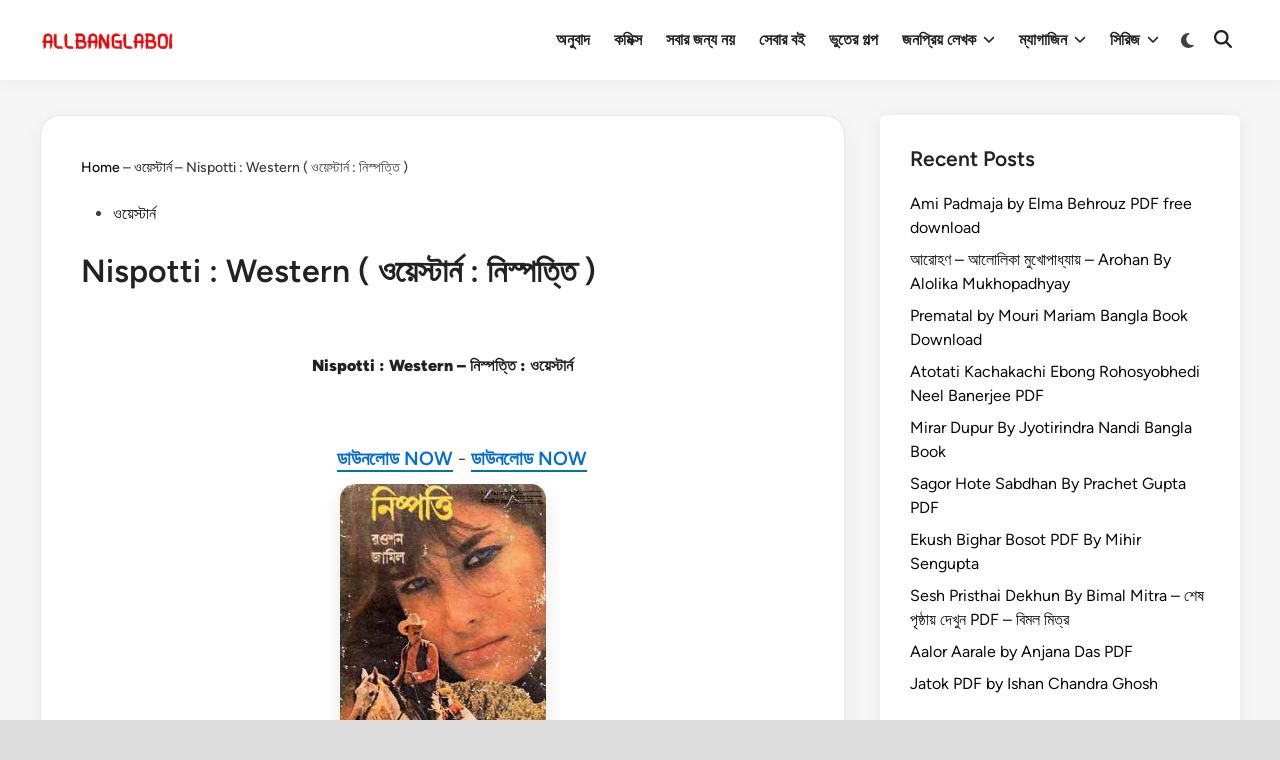

--- FILE ---
content_type: text/html; charset=UTF-8
request_url: https://allbanglaboi.com/nispotti-western-%E0%A6%93%E0%A6%AF%E0%A6%BC%E0%A7%87%E0%A6%B8%E0%A7%8D%E0%A6%9F%E0%A6%BE%E0%A6%B0%E0%A7%8D%E0%A6%A8-%E0%A6%A8%E0%A6%BF%E0%A6%B8%E0%A7%8D%E0%A6%AA%E0%A6%A4%E0%A7%8D%E0%A6%A4/
body_size: 62126
content:
<!doctype html><html lang="en-US" prefix="og: https://ogp.me/ns#"><head><script data-no-optimize="1">var litespeed_docref=sessionStorage.getItem("litespeed_docref");litespeed_docref&&(Object.defineProperty(document,"referrer",{get:function(){return litespeed_docref}}),sessionStorage.removeItem("litespeed_docref"));</script> <meta charset="UTF-8"><meta name="viewport" content="width=device-width, initial-scale=1"><link rel="profile" href="https://gmpg.org/xfn/11"><title>Nispotti : Western ( ওয়েস্টার্ন : নিস্পত্তি )</title><meta name="description" content="Nispotti : Western - নিস্পত্তি : ওয়েস্টার্ন Download Download Download Oborodh : Western - অবরোধ : ওয়েস্টার্ন"/><meta name="robots" content="follow, index, max-snippet:-1, max-video-preview:-1, max-image-preview:large"/><link rel="canonical" href="https://allbanglaboi.com/nispotti-western-%e0%a6%93%e0%a6%af%e0%a6%bc%e0%a7%87%e0%a6%b8%e0%a7%8d%e0%a6%9f%e0%a6%be%e0%a6%b0%e0%a7%8d%e0%a6%a8-%e0%a6%a8%e0%a6%bf%e0%a6%b8%e0%a7%8d%e0%a6%aa%e0%a6%a4%e0%a7%8d%e0%a6%a4/" /><meta property="og:locale" content="en_US" /><meta property="og:type" content="article" /><meta property="og:title" content="Nispotti : Western ( ওয়েস্টার্ন : নিস্পত্তি )" /><meta property="og:description" content="Nispotti : Western - নিস্পত্তি : ওয়েস্টার্ন Download Download Download Oborodh : Western - অবরোধ : ওয়েস্টার্ন" /><meta property="og:url" content="https://allbanglaboi.com/nispotti-western-%e0%a6%93%e0%a6%af%e0%a6%bc%e0%a7%87%e0%a6%b8%e0%a7%8d%e0%a6%9f%e0%a6%be%e0%a6%b0%e0%a7%8d%e0%a6%a8-%e0%a6%a8%e0%a6%bf%e0%a6%b8%e0%a7%8d%e0%a6%aa%e0%a6%a4%e0%a7%8d%e0%a6%a4/" /><meta property="og:site_name" content="Bangla Pdf - Bangla Book - Bengali eBook Collection" /><meta property="article:author" content="https://www.facebook.com/banglaebook" /><meta property="article:section" content="ওয়েস্টার্ন" /><meta property="og:updated_time" content="2025-05-12T16:11:20+06:00" /><meta property="og:image" content="https://allbanglaboi.com/wp-content/uploads/2017/08/c410e-nispotti.jpg" /><meta property="og:image:secure_url" content="https://allbanglaboi.com/wp-content/uploads/2017/08/c410e-nispotti.jpg" /><meta property="og:image:width" content="287" /><meta property="og:image:height" content="445" /><meta property="og:image:alt" content="Nispotti : Western ( ওয়েস্টার্ন : নিস্পত্তি )" /><meta property="og:image:type" content="image/jpeg" /><meta property="article:published_time" content="2013-08-19T04:08:00+06:00" /><meta property="article:modified_time" content="2025-05-12T16:11:20+06:00" /><meta name="twitter:card" content="summary_large_image" /><meta name="twitter:title" content="Nispotti : Western ( ওয়েস্টার্ন : নিস্পত্তি )" /><meta name="twitter:description" content="Nispotti : Western - নিস্পত্তি : ওয়েস্টার্ন Download Download Download Oborodh : Western - অবরোধ : ওয়েস্টার্ন" /><meta name="twitter:creator" content="@BookBangla" /><meta name="twitter:image" content="https://allbanglaboi.com/wp-content/uploads/2017/08/c410e-nispotti.jpg" /><meta name="twitter:label1" content="Written by" /><meta name="twitter:data1" content="admin" /><meta name="twitter:label2" content="Time to read" /><meta name="twitter:data2" content="Less than a minute" /> <script type="application/ld+json" class="rank-math-schema">{"@context":"https://schema.org","@graph":[{"@type":["Organization","Person"],"@id":"https://allbanglaboi.com/#person","name":"Bangla Pdf - Bangla Book - Bengali eBook Collection","url":"https://allbanglaboi.com","logo":{"@type":"ImageObject","@id":"https://allbanglaboi.com/#logo","url":"https://allbanglaboi.com/wp-content/uploads/2021/04/cropped-all-1-1.png","contentUrl":"https://allbanglaboi.com/wp-content/uploads/2021/04/cropped-all-1-1.png","caption":"Bangla Pdf - Bangla Book - Bengali eBook Collection","inLanguage":"en-US"},"image":{"@id":"https://allbanglaboi.com/#logo"}},{"@type":"WebSite","@id":"https://allbanglaboi.com/#website","url":"https://allbanglaboi.com","name":"Bangla Pdf - Bangla Book - Bengali eBook Collection","publisher":{"@id":"https://allbanglaboi.com/#person"},"inLanguage":"en-US"},{"@type":"ImageObject","@id":"https://allbanglaboi.com/wp-content/uploads/2017/08/c410e-nispotti.jpg","url":"https://allbanglaboi.com/wp-content/uploads/2017/08/c410e-nispotti.jpg","width":"287","height":"445","inLanguage":"en-US"},{"@type":"BreadcrumbList","@id":"https://allbanglaboi.com/nispotti-western-%e0%a6%93%e0%a6%af%e0%a6%bc%e0%a7%87%e0%a6%b8%e0%a7%8d%e0%a6%9f%e0%a6%be%e0%a6%b0%e0%a7%8d%e0%a6%a8-%e0%a6%a8%e0%a6%bf%e0%a6%b8%e0%a7%8d%e0%a6%aa%e0%a6%a4%e0%a7%8d%e0%a6%a4/#breadcrumb","itemListElement":[{"@type":"ListItem","position":"1","item":{"@id":"https://allbanglaboi.com","name":"Home"}},{"@type":"ListItem","position":"2","item":{"@id":"https://allbanglaboi.com/%e0%a6%93%e0%a6%af%e0%a6%bc%e0%a7%87%e0%a6%b8%e0%a7%8d%e0%a6%9f%e0%a6%be%e0%a6%b0%e0%a7%8d%e0%a6%a8/","name":"\u0993\u09af\u09bc\u09c7\u09b8\u09cd\u099f\u09be\u09b0\u09cd\u09a8"}},{"@type":"ListItem","position":"3","item":{"@id":"https://allbanglaboi.com/nispotti-western-%e0%a6%93%e0%a6%af%e0%a6%bc%e0%a7%87%e0%a6%b8%e0%a7%8d%e0%a6%9f%e0%a6%be%e0%a6%b0%e0%a7%8d%e0%a6%a8-%e0%a6%a8%e0%a6%bf%e0%a6%b8%e0%a7%8d%e0%a6%aa%e0%a6%a4%e0%a7%8d%e0%a6%a4/","name":"Nispotti : Western ( \u0993\u09af\u09bc\u09c7\u09b8\u09cd\u099f\u09be\u09b0\u09cd\u09a8 : \u09a8\u09bf\u09b8\u09cd\u09aa\u09a4\u09cd\u09a4\u09bf )"}}]},{"@type":"WebPage","@id":"https://allbanglaboi.com/nispotti-western-%e0%a6%93%e0%a6%af%e0%a6%bc%e0%a7%87%e0%a6%b8%e0%a7%8d%e0%a6%9f%e0%a6%be%e0%a6%b0%e0%a7%8d%e0%a6%a8-%e0%a6%a8%e0%a6%bf%e0%a6%b8%e0%a7%8d%e0%a6%aa%e0%a6%a4%e0%a7%8d%e0%a6%a4/#webpage","url":"https://allbanglaboi.com/nispotti-western-%e0%a6%93%e0%a6%af%e0%a6%bc%e0%a7%87%e0%a6%b8%e0%a7%8d%e0%a6%9f%e0%a6%be%e0%a6%b0%e0%a7%8d%e0%a6%a8-%e0%a6%a8%e0%a6%bf%e0%a6%b8%e0%a7%8d%e0%a6%aa%e0%a6%a4%e0%a7%8d%e0%a6%a4/","name":"Nispotti : Western ( \u0993\u09af\u09bc\u09c7\u09b8\u09cd\u099f\u09be\u09b0\u09cd\u09a8 : \u09a8\u09bf\u09b8\u09cd\u09aa\u09a4\u09cd\u09a4\u09bf )","datePublished":"2013-08-19T04:08:00+06:00","dateModified":"2025-05-12T16:11:20+06:00","isPartOf":{"@id":"https://allbanglaboi.com/#website"},"primaryImageOfPage":{"@id":"https://allbanglaboi.com/wp-content/uploads/2017/08/c410e-nispotti.jpg"},"inLanguage":"en-US","breadcrumb":{"@id":"https://allbanglaboi.com/nispotti-western-%e0%a6%93%e0%a6%af%e0%a6%bc%e0%a7%87%e0%a6%b8%e0%a7%8d%e0%a6%9f%e0%a6%be%e0%a6%b0%e0%a7%8d%e0%a6%a8-%e0%a6%a8%e0%a6%bf%e0%a6%b8%e0%a7%8d%e0%a6%aa%e0%a6%a4%e0%a7%8d%e0%a6%a4/#breadcrumb"}},{"@type":"Person","@id":"https://allbanglaboi.com/author/mishu/","name":"admin","url":"https://allbanglaboi.com/author/mishu/","image":{"@type":"ImageObject","@id":"https://allbanglaboi.com/wp-content/litespeed/avatar/8a00609af5a14c89bde800eea6142f69.jpg?ver=1768973712","url":"https://allbanglaboi.com/wp-content/litespeed/avatar/8a00609af5a14c89bde800eea6142f69.jpg?ver=1768973712","caption":"admin","inLanguage":"en-US"},"sameAs":["https://allbanglaboi.com/","https://www.facebook.com/banglaebook","https://twitter.com/BookBangla"]},{"@type":"BlogPosting","headline":"Nispotti : Western ( \u0993\u09af\u09bc\u09c7\u09b8\u09cd\u099f\u09be\u09b0\u09cd\u09a8 : \u09a8\u09bf\u09b8\u09cd\u09aa\u09a4\u09cd\u09a4\u09bf )","datePublished":"2013-08-19T04:08:00+06:00","dateModified":"2025-05-12T16:11:20+06:00","articleSection":"\u0993\u09af\u09bc\u09c7\u09b8\u09cd\u099f\u09be\u09b0\u09cd\u09a8","author":{"@id":"https://allbanglaboi.com/author/mishu/","name":"admin"},"publisher":{"@id":"https://allbanglaboi.com/#person"},"description":"Nispotti : Western - \u09a8\u09bf\u09b8\u09cd\u09aa\u09a4\u09cd\u09a4\u09bf : \u0993\u09af\u09bc\u09c7\u09b8\u09cd\u099f\u09be\u09b0\u09cd\u09a8 Download Download Download Oborodh : Western - \u0985\u09ac\u09b0\u09cb\u09a7 : \u0993\u09af\u09bc\u09c7\u09b8\u09cd\u099f\u09be\u09b0\u09cd\u09a8","name":"Nispotti : Western ( \u0993\u09af\u09bc\u09c7\u09b8\u09cd\u099f\u09be\u09b0\u09cd\u09a8 : \u09a8\u09bf\u09b8\u09cd\u09aa\u09a4\u09cd\u09a4\u09bf )","@id":"https://allbanglaboi.com/nispotti-western-%e0%a6%93%e0%a6%af%e0%a6%bc%e0%a7%87%e0%a6%b8%e0%a7%8d%e0%a6%9f%e0%a6%be%e0%a6%b0%e0%a7%8d%e0%a6%a8-%e0%a6%a8%e0%a6%bf%e0%a6%b8%e0%a7%8d%e0%a6%aa%e0%a6%a4%e0%a7%8d%e0%a6%a4/#richSnippet","isPartOf":{"@id":"https://allbanglaboi.com/nispotti-western-%e0%a6%93%e0%a6%af%e0%a6%bc%e0%a7%87%e0%a6%b8%e0%a7%8d%e0%a6%9f%e0%a6%be%e0%a6%b0%e0%a7%8d%e0%a6%a8-%e0%a6%a8%e0%a6%bf%e0%a6%b8%e0%a7%8d%e0%a6%aa%e0%a6%a4%e0%a7%8d%e0%a6%a4/#webpage"},"image":{"@id":"https://allbanglaboi.com/wp-content/uploads/2017/08/c410e-nispotti.jpg"},"inLanguage":"en-US","mainEntityOfPage":{"@id":"https://allbanglaboi.com/nispotti-western-%e0%a6%93%e0%a6%af%e0%a6%bc%e0%a7%87%e0%a6%b8%e0%a7%8d%e0%a6%9f%e0%a6%be%e0%a6%b0%e0%a7%8d%e0%a6%a8-%e0%a6%a8%e0%a6%bf%e0%a6%b8%e0%a7%8d%e0%a6%aa%e0%a6%a4%e0%a7%8d%e0%a6%a4/#webpage"}}]}</script> <link rel='dns-prefetch' href='//www.googletagmanager.com' /><link rel="alternate" type="application/rss+xml" title="Bangla Pdf - Bangla Book - Bengali eBook Collection &raquo; Feed" href="https://allbanglaboi.com/feed/" /><link rel="alternate" type="application/rss+xml" title="Bangla Pdf - Bangla Book - Bengali eBook Collection &raquo; Comments Feed" href="https://allbanglaboi.com/comments/feed/" /><link rel="alternate" title="oEmbed (JSON)" type="application/json+oembed" href="https://allbanglaboi.com/wp-json/oembed/1.0/embed?url=https%3A%2F%2Fallbanglaboi.com%2Fnispotti-western-%25e0%25a6%2593%25e0%25a6%25af%25e0%25a6%25bc%25e0%25a7%2587%25e0%25a6%25b8%25e0%25a7%258d%25e0%25a6%259f%25e0%25a6%25be%25e0%25a6%25b0%25e0%25a7%258d%25e0%25a6%25a8-%25e0%25a6%25a8%25e0%25a6%25bf%25e0%25a6%25b8%25e0%25a7%258d%25e0%25a6%25aa%25e0%25a6%25a4%25e0%25a7%258d%25e0%25a6%25a4%2F" /><link rel="alternate" title="oEmbed (XML)" type="text/xml+oembed" href="https://allbanglaboi.com/wp-json/oembed/1.0/embed?url=https%3A%2F%2Fallbanglaboi.com%2Fnispotti-western-%25e0%25a6%2593%25e0%25a6%25af%25e0%25a6%25bc%25e0%25a7%2587%25e0%25a6%25b8%25e0%25a7%258d%25e0%25a6%259f%25e0%25a6%25be%25e0%25a6%25b0%25e0%25a7%258d%25e0%25a6%25a8-%25e0%25a6%25a8%25e0%25a6%25bf%25e0%25a6%25b8%25e0%25a7%258d%25e0%25a6%25aa%25e0%25a6%25a4%25e0%25a7%258d%25e0%25a6%25a4%2F&#038;format=xml" /><style id='wp-img-auto-sizes-contain-inline-css'>img:is([sizes=auto i],[sizes^="auto," i]){contain-intrinsic-size:3000px 1500px}
/*# sourceURL=wp-img-auto-sizes-contain-inline-css */</style><style id="litespeed-ccss">img:is([sizes=auto i],[sizes^="auto,"i]){contain-intrinsic-size:3000px 1500px}:root{--wp-block-synced-color:#7a00df;--wp-block-synced-color--rgb:122,0,223;--wp-bound-block-color:var(--wp-block-synced-color);--wp-editor-canvas-background:#ddd;--wp-admin-theme-color:#007cba;--wp-admin-theme-color--rgb:0,124,186;--wp-admin-theme-color-darker-10:#006ba1;--wp-admin-theme-color-darker-10--rgb:0,107,160.5;--wp-admin-theme-color-darker-20:#005a87;--wp-admin-theme-color-darker-20--rgb:0,90,135;--wp-admin-border-width-focus:2px}:root{--wp--preset--font-size--normal:16px;--wp--preset--font-size--huge:42px}.has-text-align-center{text-align:center}.aligncenter{clear:both}.screen-reader-text{border:0;clip-path:inset(50%);height:1px;margin:-1px;overflow:hidden;padding:0;position:absolute;width:1px;word-wrap:normal!important}html :where(img[class*=wp-image-]){height:auto;max-width:100%}:where(figure){margin:0 0 1em}.wp-block-image{margin:0 0 1em}:root{--wp--preset--aspect-ratio--square:1;--wp--preset--aspect-ratio--4-3:4/3;--wp--preset--aspect-ratio--3-4:3/4;--wp--preset--aspect-ratio--3-2:3/2;--wp--preset--aspect-ratio--2-3:2/3;--wp--preset--aspect-ratio--16-9:16/9;--wp--preset--aspect-ratio--9-16:9/16;--wp--preset--color--black:#000000;--wp--preset--color--cyan-bluish-gray:#abb8c3;--wp--preset--color--white:#ffffff;--wp--preset--color--pale-pink:#f78da7;--wp--preset--color--vivid-red:#cf2e2e;--wp--preset--color--luminous-vivid-orange:#ff6900;--wp--preset--color--luminous-vivid-amber:#fcb900;--wp--preset--color--light-green-cyan:#7bdcb5;--wp--preset--color--vivid-green-cyan:#00d084;--wp--preset--color--pale-cyan-blue:#8ed1fc;--wp--preset--color--vivid-cyan-blue:#0693e3;--wp--preset--color--vivid-purple:#9b51e0;--wp--preset--gradient--vivid-cyan-blue-to-vivid-purple:linear-gradient(135deg,rgb(6,147,227) 0%,rgb(155,81,224) 100%);--wp--preset--gradient--light-green-cyan-to-vivid-green-cyan:linear-gradient(135deg,rgb(122,220,180) 0%,rgb(0,208,130) 100%);--wp--preset--gradient--luminous-vivid-amber-to-luminous-vivid-orange:linear-gradient(135deg,rgb(252,185,0) 0%,rgb(255,105,0) 100%);--wp--preset--gradient--luminous-vivid-orange-to-vivid-red:linear-gradient(135deg,rgb(255,105,0) 0%,rgb(207,46,46) 100%);--wp--preset--gradient--very-light-gray-to-cyan-bluish-gray:linear-gradient(135deg,rgb(238,238,238) 0%,rgb(169,184,195) 100%);--wp--preset--gradient--cool-to-warm-spectrum:linear-gradient(135deg,rgb(74,234,220) 0%,rgb(151,120,209) 20%,rgb(207,42,186) 40%,rgb(238,44,130) 60%,rgb(251,105,98) 80%,rgb(254,248,76) 100%);--wp--preset--gradient--blush-light-purple:linear-gradient(135deg,rgb(255,206,236) 0%,rgb(152,150,240) 100%);--wp--preset--gradient--blush-bordeaux:linear-gradient(135deg,rgb(254,205,165) 0%,rgb(254,45,45) 50%,rgb(107,0,62) 100%);--wp--preset--gradient--luminous-dusk:linear-gradient(135deg,rgb(255,203,112) 0%,rgb(199,81,192) 50%,rgb(65,88,208) 100%);--wp--preset--gradient--pale-ocean:linear-gradient(135deg,rgb(255,245,203) 0%,rgb(182,227,212) 50%,rgb(51,167,181) 100%);--wp--preset--gradient--electric-grass:linear-gradient(135deg,rgb(202,248,128) 0%,rgb(113,206,126) 100%);--wp--preset--gradient--midnight:linear-gradient(135deg,rgb(2,3,129) 0%,rgb(40,116,252) 100%);--wp--preset--font-size--small:13px;--wp--preset--font-size--medium:20px;--wp--preset--font-size--large:36px;--wp--preset--font-size--x-large:42px;--wp--preset--spacing--20:0.44rem;--wp--preset--spacing--30:0.67rem;--wp--preset--spacing--40:1rem;--wp--preset--spacing--50:1.5rem;--wp--preset--spacing--60:2.25rem;--wp--preset--spacing--70:3.38rem;--wp--preset--spacing--80:5.06rem;--wp--preset--shadow--natural:6px 6px 9px rgba(0, 0, 0, 0.2);--wp--preset--shadow--deep:12px 12px 50px rgba(0, 0, 0, 0.4);--wp--preset--shadow--sharp:6px 6px 0px rgba(0, 0, 0, 0.2);--wp--preset--shadow--outlined:6px 6px 0px -3px rgb(255, 255, 255), 6px 6px rgb(0, 0, 0);--wp--preset--shadow--crisp:6px 6px 0px rgb(0, 0, 0)}@media (max-width:1024px){body,html{overflow:visible!important}}:root{--hybridmag-color-primary:#65bc7b;--hybridmag-color-tertiary:#272c30;--hybridmag-color-main-menu:#272c30;--hybridmag-color-text-main:#404040;--hybridmag-color-text-light:#7D7D7D;--hybridmag-color-text-headings:#222222;--hybridmag-color-link:#0a0808;--hybridmag-color-link-hover:var(--hybridmag-color-primary);--hybridmag-color-link-visited:#5d7ddb;--hybridmag-color-button-background:var(--hybridmag-color-primary);--hybridmag-color-button-text:#ffffff;--hybridmag-color-button-hover-text:#ffffff;--hybridmag-color-button-hover-background:#222222;--hybridmag-color-button-focus-background:#111111;--hybridmag-color-border:#E0E0E0;--hybridmag-color-input-border:#ccc;--hybridmag-color-text-input-focus:var(--hybridmag-color-text-main);--hybridmag-color-input:var(--hybridmag-color-text-main);--hybridmag-color-input-background:inherit;--hybridmag-color-background-pre:#eeeeee;--hybridmag-color-bg-cl-sep-content:#ffffff}:root{--hybridmag-font-size-base:16px;--hybridmag-font-size-xxxs:0.75rem;--hybridmag-font-size-xxs:0.813rem;--hybridmag-font-size-xs:0.875rem;--hybridmag-font-size-sm:0.938rem;--hybridmag-font-size-md:1.063rem;--hybridmag-font-size-amd:1.125rem;--hybridmag-font-size-lg:1.313rem;--hybridmag-font-size-xl:1.5rem;--hybridmag-font-size-xxl:1.625rem;--hybridmag-font-size-xxxl:2rem;--hybridmag-font-size-xxxxl:2.25rem;--hybridmag-line-height-body:1.5;--hybridmag-line-height-article:1.7;--hybridmag-line-height-headings:1.3;--hybridmag-line-height-pre:1.6;--hybridmag-font-weight-headings:600}:root{--hybridmag-global-spacing:35px;--hybridmag-sidebar-spacing:35px;--hybridmag-post-cols-gap:35px;--hybridmag-post-row-gap:35px;--hybridmag-global-inner-spacing:20px;--hybridmag-footer-cols-gap:40px;--hybridmag-global-box-shadow:0 0 15px 0 rgba( 0, 0, 0, 0.06);--hybridmag-global-border-radius:6px;--hybridmag-sticky-element-height:80px}@media (min-width:480px){:root{--hybridmag-global-inner-spacing:30px}}html{line-height:1.15;-webkit-text-size-adjust:100%}body{margin:0}main{display:block}h1{font-size:2em;margin:.67em 0}a{background-color:#fff0}strong{font-weight:bolder}img{border-style:none}button,input{font-family:inherit;font-size:100%;line-height:1.15;margin:0}button,input{overflow:visible}button{text-transform:none}button,[type=submit]{-webkit-appearance:button}button::-moz-focus-inner,[type=submit]::-moz-focus-inner{border-style:none;padding:0}button:-moz-focusring,[type=submit]:-moz-focusring{outline:1px dotted ButtonText}[type=search]{-webkit-appearance:textfield;outline-offset:-2px}[type=search]::-webkit-search-decoration{-webkit-appearance:none}::-webkit-file-upload-button{-webkit-appearance:button;font:inherit}body,figure,h1,h2,h3,h4,html,li,p,ul{margin:0;padding:0;border:0}*,*::before,*::after{box-sizing:inherit}html{box-sizing:border-box}html{font-size:var(--hybridmag-font-size-base)}body,button,input{color:var(--hybridmag-color-text-main);font-family:"Figtree",Helvetica,Arial,sans-serif;font-size:1rem;line-height:var(--hybridmag-line-height-body)}h1,h2,h3,h4{clear:both;color:var(--hybridmag-color-text-headings);font-family:"Figtree",Helvetica,Arial,sans-serif;line-height:var(--hybridmag-line-height-headings);font-weight:var(--hybridmag-font-weight-headings);margin:20px 0}h1{font-size:var(--hybridmag-font-size-xxxl)}h2{font-size:var(--hybridmag-font-size-xl)}h3{font-size:var(--hybridmag-font-size-lg)}h4{font-size:var(--hybridmag-font-size-md)}p{margin-bottom:1.5em}ins{background:#fff9c0;text-decoration:none}body{background-color:#f5f5f5}body.hybridmag-boxed{background-color:#ddd}body.hybridmag-boxed #page{margin:0 auto;width:1280px;max-width:100%;background-color:#f5f5f5}.hm-container{width:1200px;max-width:95%;margin-left:auto;margin-right:auto}body.hybridmag-boxed .hm-container{width:auto;max-width:93.75%}.site-content{padding:30px 0}@media only screen and (min-width:600px){.site-content{padding:35px 0}}@media only screen and (min-width:768px){.content-area{display:flex;flex-wrap:wrap}#primary{width:67.083333333%}#secondary{width:32.916666667%;padding-left:var(--hybridmag-sidebar-spacing)}}ul{margin:0 0 1.5em;padding-left:2rem}ul{list-style:disc}li>ul{margin-bottom:0;padding-left:2rem}img{height:auto;max-width:100%}figure{margin:0 0 1em}a{color:var(--hybridmag-color-link);text-decoration:none}button,input[type=submit]{border:none;border-radius:3px;background:var(--hybridmag-color-button-background);color:var(--hybridmag-color-button-text);line-height:1;padding:.8rem 1rem;font-family:"Figtree",Helvetica,Arial,sans-serif;font-weight:700}svg.hm-svg-icon{fill:currentColor}input[type=search]{color:var(--hybridmag-color-input);background-color:var(--hybridmag-color-input-background);border:1px solid var(--hybridmag-color-input-border);border-radius:0;padding:8px}.site-branding-container{margin-right:auto;display:flex;align-items:center}.site-branding-container .site-logo{margin-right:1em}.site-logo img{vertical-align:middle}.hm-search-toggle{background-color:#fff0;border:none;color:#222;padding:0 8px;display:flex;align-items:center;line-height:1}.hm-search-toggle .hm-svg-icon{font-size:1.125rem;width:1em}.hm-header-inner{display:flex;align-items:center;justify-content:space-between;flex-wrap:wrap;row-gap:15px}.hm-h-de .site-header{background:#fff;box-shadow:var(--hybridmag-global-box-shadow)}@media (max-width:960px){.hm-h-de .site-header .hm-light-dark-switch{display:none}}.hm-h-de .hm-header-inner{min-height:50px}@media screen and (min-width:768px){.hm-h-de .hm-header-inner{min-height:40px}}@media screen and (max-width:600px){.hm-h-de .hm-header-inner{position:relative}}.hm-h-de .hm-header-inner-wrapper{padding-top:5px;padding-bottom:5px}@media screen and (min-width:768px){.hm-h-de .hm-header-inner-wrapper{padding-top:15px;padding-bottom:15px}}.hm-h-de .hm-mobile-menu-toggle{color:#222}.hm-h-de .hm-search-toggle{height:50px}.hm-header-gadgets{display:flex;flex-wrap:nowrap;align-items:center}.hm-search-container{position:relative;display:flex;align-items:center}@media (max-width:600px){.hm-search-container{position:initial}}.hide-header-search .hm-search-box{display:none}.hm-search-toggle .hm-search-icon{display:none}.hide-header-search .hm-search-toggle .hm-search-icon{display:block}.hide-header-search .hm-search-toggle .hm-close-icon{display:none}.hm-mobile-menu-toggle{background-color:#fff0;border:none;color:#000;font-size:var(--hybridmag-font-size-lg);padding:10px}.hm-mobile-sidebar{bottom:0;overflow:auto;padding:20px;position:fixed;top:0;z-index:999999;right:-100%;width:90vw;background-color:#fff;font-size:var(--hybridmag-font-size-sm)}.hm-mobile-sidebar .hm-dropdown-toggle,.hm-mobile-sidebar a{color:var(--hybridmag-color-text-main)}.hm-mobile-sidebar div{clear:both}@media only screen and (min-width:768px){.hm-mobile-sidebar{width:40vw}}.hm-mobile-sidebar .hm-mobile-menu-toggle{color:#111;background:#ddd;border-radius:0;width:45px;height:40px;float:right;margin:-20px -20px 0 0}@media only screen and (min-width:959px){.hm-mobile-sidebar .hm-mobile-menu-toggle{display:block}}.hm-mobile-sb-top::after{display:block;content:"";clear:both}.hm-menu.desktop-only,.desktop-only{display:none}@media only screen and (min-width:959px){.hm-menu.desktop-only,.desktop-only{display:block}}.hm-search-box{position:absolute;top:100%;right:0;width:350px;padding:10px;box-shadow:0 3px 6px 0 rgb(0 0 0/.2);background-color:#fff;z-index:99}.hm-search-box form.search-form{display:flex;flex-wrap:nowrap}.hm-search-box input.search-submit{height:40px;padding:0 20px;line-height:40px}.hm-search-box label{flex-grow:1}.hm-search-box input.search-field{height:40px;border:none;border-radius:0;width:100%}@media (max-width:600px){.hm-search-box{width:100%}}.hm-breadcrumb-wrap{margin-bottom:15px;font-size:var(--hybridmag-font-size-xs);font-weight:500}.hm-header-inner-left,.hm-header-inner-right{display:flex;align-items:center}.site-header{position:relative;z-index:100}.site-header .hm-light-icon{display:none}.site-header .hm-dark-icon{display:block}.site-header .hm-light-dark-switch{display:flex;align-items:center}.site-header .hm-light-dark-toggle{background:#fff0;padding:3px 8px 0 10px;font-size:1.05rem;color:inherit}.hm-mobile-sidebar .hm-light-icon{display:none}.hm-mobile-sidebar .hm-light-dark-switch{text-align:right}.hm-mobile-sidebar .hm-light-dark-toggle{color:inherit;border-radius:20px;text-align:center;padding:0;width:35px;height:35px;background-color:#fff0;border:1px solid var(--hybridmag-color-border)}.hm-menu{display:block}.hm-menu ul{display:flex;flex-wrap:wrap;align-items:center;list-style:none;margin:0;padding-left:0}.hm-menu ul ul{background-color:#f2f2f2;box-shadow:var(--hybridmag-global-box-shadow);display:block;float:left;position:absolute;top:100%;left:-999em;width:210px;z-index:99999}.hm-menu ul ul a{line-height:1.5;width:100%;color:#2c2b2b}.hm-menu ul ul.sub-menu li a{padding:12px 18px}.hm-menu ul span.hm-menu-icon{clear:both;display:inline-block;height:100%;padding:0 0 0 7px}.hm-menu ul span.hm-menu-icon .hm-svg-icon{position:relative;width:.8em;height:.8em;font-size:var(--hybridmag-font-size-sm)}.hm-menu li{position:relative}.main-navigation ul ul a{font-size:var(--hybridmag-font-size-xs)}.main-navigation a{display:block;font-weight:600;text-decoration:none;padding:0 12px;line-height:50px}.hm-h-de .main-navigation{background-color:#fff0;margin-left:auto}.hm-h-de .main-navigation ul ul a{color:var(--hybridmag-color-primary)}.hm-h-de .main-navigation a{color:#222}.hm-h-de .main-navigation ul ul a{color:#2c2b2b}.hm-mobile-menu-toggle{display:block}@media only screen and (min-width:959px){.hm-mobile-menu-toggle{display:none}}.hm-mobile-menu{margin-bottom:20px;border-top:1px solid var(--hybridmag-color-border)}.hm-mobile-menu ul{list-style:none;margin:0;padding:0 0 20px}.hm-mobile-menu ul li{position:relative;border-bottom:1px solid var(--hybridmag-color-border)}.hm-mobile-menu ul li a{display:block;width:100%;line-height:45px;font-weight:600}.hm-mobile-menu ul ul{display:none;padding:0 0 0 20px;border-top:1px solid var(--hybridmag-color-border)}.hm-mobile-menu ul ul li:last-child{border:none}.hm-mobile-menu .hm-dropdown-toggle{background:#fff0;font-size:var(--hybridmag-font-size-base);position:absolute;top:0;right:0;line-height:45px;padding:0 15px;border-radius:0;border-left:1px solid var(--hybridmag-color-border);border-right:1px solid var(--hybridmag-color-border)}.entry-content{margin:1.5em 0 0}.entry-content a{color:#046bd2;text-decoration:underline}.entry-content:before,.entry-content:after{content:"";display:table;table-layout:fixed}.entry-content:after{clear:both}.entry-title{word-wrap:break-word}.cat-links:not(.entry-meta .cat-links){color:#f5f5f5;display:block}.cat-links:not(.entry-meta .cat-links) ul{list-style:none;display:flex;flex-wrap:wrap;gap:8px;padding:0;margin:0 0 .8em}.cat-links:not(.entry-meta .cat-links) a{color:#fff;background:var(--hybridmag-color-primary);display:inline-block;padding:.15em .65em;border-radius:4px;font-weight:600;font-size:var(--hybridmag-font-size-xxxs)}.cat-links:not(.entry-meta .cat-links) a:visited{color:#fff}.hm-entry-single{line-height:var(--hybridmag-line-height-article)}.hm-entry-single .entry-content{margin-bottom:35px;font-size:var(--hybridmag-font-size-md)}.hm-entry-single .entry-title{font-size:var(--hybridmag-font-size-xxl);margin:0 0 10px}@media (min-width:768px){.hm-entry-single .entry-title{font-size:var(--hybridmag-font-size-xxxl)}}.hm-entry-single .entry-header{margin:0 0 35px}.hm-cl-sep .hm-entry-single{margin-bottom:35px;padding:var(--hybridmag-global-inner-spacing);background:var(--hybridmag-color-bg-cl-sep-content);border-radius:var(--hybridmag-global-border-radius);box-shadow:var(--hybridmag-global-box-shadow)}.screen-reader-text{clip:rect(1px,1px,1px,1px);height:1px;overflow:hidden;position:absolute!important;width:1px;word-wrap:normal!important}.widget{margin:0 0 var(--hybridmag-global-spacing)}.widget::after{display:block;content:"";clear:both}.widget ul{margin:0;padding:0}.widget ul li{list-style:none;margin-bottom:.5em}.widget:first-of-type{margin-top:0}#secondary .widget-title{color:var(--hybridmag-color-text-headings)}.hm-cl-sep #secondary .widget{padding:var(--hybridmag-global-inner-spacing);background:var(--hybridmag-color-bg-cl-sep-content);box-shadow:var(--hybridmag-global-box-shadow);border-radius:var(--hybridmag-global-border-radius)}.widget-title{margin:0 0 20px;font-size:var(--hybridmag-font-size-lg)}.hm-sidebar-header-after .widget{margin:1.5em 0 0}.hm-sidebar-header-after .widget:first-of-type{margin-top:0}.hm-sidebar-header-after .widget:last-of-type{margin-bottom:0}.custom-logo-link{display:inline-block}.hm-entry-single .entry-content>*{margin-bottom:30px}.wp-block-image:not(.alignfull,.is-style-rounded) img{border-radius:var(--hybridmag-global-border-radius)}:root{--bnm-border-color:var(--hybridmag-color-border)}.screen-reader-text{border:0;clip:rect(1px,1px,1px,1px);clip-path:inset(50%);height:1px;margin:-1px;overflow:hidden;padding:0;position:absolute!important;width:1px;word-wrap:normal!important}.aligncenter{clear:both;display:block;margin-left:auto;margin-right:auto;margin-bottom:1.5em}:root{--hybridmag-color-primary:#000000}:host,:root{--fa-font-brands:normal 400 1em/1 "Font Awesome 6 Brands"}:host,:root{--fa-font-regular:normal 400 1em/1 "Font Awesome 6 Free"}:host,:root{--fa-font-solid:normal 900 1em/1 "Font Awesome 6 Free"}</style><link rel="preload" data-asynced="1" data-optimized="2" as="style" onload="this.onload=null;this.rel='stylesheet'" href="https://allbanglaboi.com/wp-content/litespeed/css/c67582ad962bf5ec24f4d504ad8077bc.css?ver=74939" /><script data-optimized="1" type="litespeed/javascript" data-src="https://allbanglaboi.com/wp-content/plugins/litespeed-cache/assets/js/css_async.min.js"></script> <style id='global-styles-inline-css'>:root{--wp--preset--aspect-ratio--square: 1;--wp--preset--aspect-ratio--4-3: 4/3;--wp--preset--aspect-ratio--3-4: 3/4;--wp--preset--aspect-ratio--3-2: 3/2;--wp--preset--aspect-ratio--2-3: 2/3;--wp--preset--aspect-ratio--16-9: 16/9;--wp--preset--aspect-ratio--9-16: 9/16;--wp--preset--color--black: #000000;--wp--preset--color--cyan-bluish-gray: #abb8c3;--wp--preset--color--white: #ffffff;--wp--preset--color--pale-pink: #f78da7;--wp--preset--color--vivid-red: #cf2e2e;--wp--preset--color--luminous-vivid-orange: #ff6900;--wp--preset--color--luminous-vivid-amber: #fcb900;--wp--preset--color--light-green-cyan: #7bdcb5;--wp--preset--color--vivid-green-cyan: #00d084;--wp--preset--color--pale-cyan-blue: #8ed1fc;--wp--preset--color--vivid-cyan-blue: #0693e3;--wp--preset--color--vivid-purple: #9b51e0;--wp--preset--gradient--vivid-cyan-blue-to-vivid-purple: linear-gradient(135deg,rgb(6,147,227) 0%,rgb(155,81,224) 100%);--wp--preset--gradient--light-green-cyan-to-vivid-green-cyan: linear-gradient(135deg,rgb(122,220,180) 0%,rgb(0,208,130) 100%);--wp--preset--gradient--luminous-vivid-amber-to-luminous-vivid-orange: linear-gradient(135deg,rgb(252,185,0) 0%,rgb(255,105,0) 100%);--wp--preset--gradient--luminous-vivid-orange-to-vivid-red: linear-gradient(135deg,rgb(255,105,0) 0%,rgb(207,46,46) 100%);--wp--preset--gradient--very-light-gray-to-cyan-bluish-gray: linear-gradient(135deg,rgb(238,238,238) 0%,rgb(169,184,195) 100%);--wp--preset--gradient--cool-to-warm-spectrum: linear-gradient(135deg,rgb(74,234,220) 0%,rgb(151,120,209) 20%,rgb(207,42,186) 40%,rgb(238,44,130) 60%,rgb(251,105,98) 80%,rgb(254,248,76) 100%);--wp--preset--gradient--blush-light-purple: linear-gradient(135deg,rgb(255,206,236) 0%,rgb(152,150,240) 100%);--wp--preset--gradient--blush-bordeaux: linear-gradient(135deg,rgb(254,205,165) 0%,rgb(254,45,45) 50%,rgb(107,0,62) 100%);--wp--preset--gradient--luminous-dusk: linear-gradient(135deg,rgb(255,203,112) 0%,rgb(199,81,192) 50%,rgb(65,88,208) 100%);--wp--preset--gradient--pale-ocean: linear-gradient(135deg,rgb(255,245,203) 0%,rgb(182,227,212) 50%,rgb(51,167,181) 100%);--wp--preset--gradient--electric-grass: linear-gradient(135deg,rgb(202,248,128) 0%,rgb(113,206,126) 100%);--wp--preset--gradient--midnight: linear-gradient(135deg,rgb(2,3,129) 0%,rgb(40,116,252) 100%);--wp--preset--font-size--small: 13px;--wp--preset--font-size--medium: 20px;--wp--preset--font-size--large: 36px;--wp--preset--font-size--x-large: 42px;--wp--preset--spacing--20: 0.44rem;--wp--preset--spacing--30: 0.67rem;--wp--preset--spacing--40: 1rem;--wp--preset--spacing--50: 1.5rem;--wp--preset--spacing--60: 2.25rem;--wp--preset--spacing--70: 3.38rem;--wp--preset--spacing--80: 5.06rem;--wp--preset--shadow--natural: 6px 6px 9px rgba(0, 0, 0, 0.2);--wp--preset--shadow--deep: 12px 12px 50px rgba(0, 0, 0, 0.4);--wp--preset--shadow--sharp: 6px 6px 0px rgba(0, 0, 0, 0.2);--wp--preset--shadow--outlined: 6px 6px 0px -3px rgb(255, 255, 255), 6px 6px rgb(0, 0, 0);--wp--preset--shadow--crisp: 6px 6px 0px rgb(0, 0, 0);}:where(.is-layout-flex){gap: 0.5em;}:where(.is-layout-grid){gap: 0.5em;}body .is-layout-flex{display: flex;}.is-layout-flex{flex-wrap: wrap;align-items: center;}.is-layout-flex > :is(*, div){margin: 0;}body .is-layout-grid{display: grid;}.is-layout-grid > :is(*, div){margin: 0;}:where(.wp-block-columns.is-layout-flex){gap: 2em;}:where(.wp-block-columns.is-layout-grid){gap: 2em;}:where(.wp-block-post-template.is-layout-flex){gap: 1.25em;}:where(.wp-block-post-template.is-layout-grid){gap: 1.25em;}.has-black-color{color: var(--wp--preset--color--black) !important;}.has-cyan-bluish-gray-color{color: var(--wp--preset--color--cyan-bluish-gray) !important;}.has-white-color{color: var(--wp--preset--color--white) !important;}.has-pale-pink-color{color: var(--wp--preset--color--pale-pink) !important;}.has-vivid-red-color{color: var(--wp--preset--color--vivid-red) !important;}.has-luminous-vivid-orange-color{color: var(--wp--preset--color--luminous-vivid-orange) !important;}.has-luminous-vivid-amber-color{color: var(--wp--preset--color--luminous-vivid-amber) !important;}.has-light-green-cyan-color{color: var(--wp--preset--color--light-green-cyan) !important;}.has-vivid-green-cyan-color{color: var(--wp--preset--color--vivid-green-cyan) !important;}.has-pale-cyan-blue-color{color: var(--wp--preset--color--pale-cyan-blue) !important;}.has-vivid-cyan-blue-color{color: var(--wp--preset--color--vivid-cyan-blue) !important;}.has-vivid-purple-color{color: var(--wp--preset--color--vivid-purple) !important;}.has-black-background-color{background-color: var(--wp--preset--color--black) !important;}.has-cyan-bluish-gray-background-color{background-color: var(--wp--preset--color--cyan-bluish-gray) !important;}.has-white-background-color{background-color: var(--wp--preset--color--white) !important;}.has-pale-pink-background-color{background-color: var(--wp--preset--color--pale-pink) !important;}.has-vivid-red-background-color{background-color: var(--wp--preset--color--vivid-red) !important;}.has-luminous-vivid-orange-background-color{background-color: var(--wp--preset--color--luminous-vivid-orange) !important;}.has-luminous-vivid-amber-background-color{background-color: var(--wp--preset--color--luminous-vivid-amber) !important;}.has-light-green-cyan-background-color{background-color: var(--wp--preset--color--light-green-cyan) !important;}.has-vivid-green-cyan-background-color{background-color: var(--wp--preset--color--vivid-green-cyan) !important;}.has-pale-cyan-blue-background-color{background-color: var(--wp--preset--color--pale-cyan-blue) !important;}.has-vivid-cyan-blue-background-color{background-color: var(--wp--preset--color--vivid-cyan-blue) !important;}.has-vivid-purple-background-color{background-color: var(--wp--preset--color--vivid-purple) !important;}.has-black-border-color{border-color: var(--wp--preset--color--black) !important;}.has-cyan-bluish-gray-border-color{border-color: var(--wp--preset--color--cyan-bluish-gray) !important;}.has-white-border-color{border-color: var(--wp--preset--color--white) !important;}.has-pale-pink-border-color{border-color: var(--wp--preset--color--pale-pink) !important;}.has-vivid-red-border-color{border-color: var(--wp--preset--color--vivid-red) !important;}.has-luminous-vivid-orange-border-color{border-color: var(--wp--preset--color--luminous-vivid-orange) !important;}.has-luminous-vivid-amber-border-color{border-color: var(--wp--preset--color--luminous-vivid-amber) !important;}.has-light-green-cyan-border-color{border-color: var(--wp--preset--color--light-green-cyan) !important;}.has-vivid-green-cyan-border-color{border-color: var(--wp--preset--color--vivid-green-cyan) !important;}.has-pale-cyan-blue-border-color{border-color: var(--wp--preset--color--pale-cyan-blue) !important;}.has-vivid-cyan-blue-border-color{border-color: var(--wp--preset--color--vivid-cyan-blue) !important;}.has-vivid-purple-border-color{border-color: var(--wp--preset--color--vivid-purple) !important;}.has-vivid-cyan-blue-to-vivid-purple-gradient-background{background: var(--wp--preset--gradient--vivid-cyan-blue-to-vivid-purple) !important;}.has-light-green-cyan-to-vivid-green-cyan-gradient-background{background: var(--wp--preset--gradient--light-green-cyan-to-vivid-green-cyan) !important;}.has-luminous-vivid-amber-to-luminous-vivid-orange-gradient-background{background: var(--wp--preset--gradient--luminous-vivid-amber-to-luminous-vivid-orange) !important;}.has-luminous-vivid-orange-to-vivid-red-gradient-background{background: var(--wp--preset--gradient--luminous-vivid-orange-to-vivid-red) !important;}.has-very-light-gray-to-cyan-bluish-gray-gradient-background{background: var(--wp--preset--gradient--very-light-gray-to-cyan-bluish-gray) !important;}.has-cool-to-warm-spectrum-gradient-background{background: var(--wp--preset--gradient--cool-to-warm-spectrum) !important;}.has-blush-light-purple-gradient-background{background: var(--wp--preset--gradient--blush-light-purple) !important;}.has-blush-bordeaux-gradient-background{background: var(--wp--preset--gradient--blush-bordeaux) !important;}.has-luminous-dusk-gradient-background{background: var(--wp--preset--gradient--luminous-dusk) !important;}.has-pale-ocean-gradient-background{background: var(--wp--preset--gradient--pale-ocean) !important;}.has-electric-grass-gradient-background{background: var(--wp--preset--gradient--electric-grass) !important;}.has-midnight-gradient-background{background: var(--wp--preset--gradient--midnight) !important;}.has-small-font-size{font-size: var(--wp--preset--font-size--small) !important;}.has-medium-font-size{font-size: var(--wp--preset--font-size--medium) !important;}.has-large-font-size{font-size: var(--wp--preset--font-size--large) !important;}.has-x-large-font-size{font-size: var(--wp--preset--font-size--x-large) !important;}
/*# sourceURL=global-styles-inline-css */</style><style id='classic-theme-styles-inline-css'>/*! This file is auto-generated */
.wp-block-button__link{color:#fff;background-color:#32373c;border-radius:9999px;box-shadow:none;text-decoration:none;padding:calc(.667em + 2px) calc(1.333em + 2px);font-size:1.125em}.wp-block-file__button{background:#32373c;color:#fff;text-decoration:none}
/*# sourceURL=/wp-includes/css/classic-themes.min.css */</style> <script id="asenha-public-js-extra" type="litespeed/javascript">var phpVars={"externalPermalinksEnabled":"1"}</script> <script type="litespeed/javascript" data-src="https://allbanglaboi.com/wp-includes/js/jquery/jquery.min.js" id="jquery-core-js"></script> 
 <script type="litespeed/javascript" data-src="https://www.googletagmanager.com/gtag/js?id=GT-55KX824" id="google_gtagjs-js"></script> <script id="google_gtagjs-js-after" type="litespeed/javascript">window.dataLayer=window.dataLayer||[];function gtag(){dataLayer.push(arguments)}
gtag("set","linker",{"domains":["allbanglaboi.com"]});gtag("js",new Date());gtag("set","developer_id.dZTNiMT",!0);gtag("config","GT-55KX824")</script> <link rel="https://api.w.org/" href="https://allbanglaboi.com/wp-json/" /><link rel="alternate" title="JSON" type="application/json" href="https://allbanglaboi.com/wp-json/wp/v2/posts/5593" /><meta name="generator" content="WordPress 6.9" /><meta name="generator" content="Site Kit by Google 1.170.0" /><style media="screen">.simplesocialbuttons.simplesocialbuttons_inline .ssb-fb-like, .simplesocialbuttons.simplesocialbuttons_inline amp-facebook-like {
	  margin: ;
	}
		 /*inline margin*/
	
	
	
	
	
	
			 .simplesocialbuttons.simplesocialbuttons_inline.simplesocial-simple-icons button{
		 margin: ;
	 }

			 /*margin-digbar*/</style><meta property="og:title" content="Nispotti : Western ( ওয়েস্টার্ন : নিস্পত্তি ) - Bangla Pdf - Bangla Book - Bengali eBook Collection" /><meta property="og:type" content="article" /><meta property="og:description" content="Nispotti : Western - &#2472;&#2495;&#2488;&#2509;&#2474;&#2468;&#2509;&#2468;&#2495; : &#2451;&#2479;&#2492;&#2503;&#2488;&#2509;&#2463;&#2494;&#2480;&#2509;&#2472; Download Download Download Oborodh : Western - &#2437;&#2476;&#2480;&#2507;&#2471; : &#2451;&#2479;&#2492;&#2503;&#2488;&#2509;&#2463;&#2494;&#2480;&#2509;&#2472;" /><meta property="og:url" content="https://allbanglaboi.com/nispotti-western-%e0%a6%93%e0%a6%af%e0%a6%bc%e0%a7%87%e0%a6%b8%e0%a7%8d%e0%a6%9f%e0%a6%be%e0%a6%b0%e0%a7%8d%e0%a6%a8-%e0%a6%a8%e0%a6%bf%e0%a6%b8%e0%a7%8d%e0%a6%aa%e0%a6%a4%e0%a7%8d%e0%a6%a4/" /><meta property="og:site_name" content="Bangla Pdf - Bangla Book - Bengali eBook Collection" /><meta property="og:image" content="https://allbanglaboi.com/wp-content/uploads/2017/08/c410e-nispotti.jpg" /><meta name="twitter:card" content="summary_large_image" /><meta name="twitter:description" content="Nispotti : Western - &#2472;&#2495;&#2488;&#2509;&#2474;&#2468;&#2509;&#2468;&#2495; : &#2451;&#2479;&#2492;&#2503;&#2488;&#2509;&#2463;&#2494;&#2480;&#2509;&#2472; Download Download Download Oborodh : Western - &#2437;&#2476;&#2480;&#2507;&#2471; : &#2451;&#2479;&#2492;&#2503;&#2488;&#2509;&#2463;&#2494;&#2480;&#2509;&#2472;" /><meta name="twitter:title" content="Nispotti : Western ( ওয়েস্টার্ন : নিস্পত্তি ) - Bangla Pdf - Bangla Book - Bengali eBook Collection" /><meta property="twitter:image" content="https://allbanglaboi.com/wp-content/uploads/2017/08/c410e-nispotti.jpg" /> <script type="litespeed/javascript">var jabvfcr={selector:"DIV.hm-designer-credit",manipulation:"html",html:''}</script> <style type="text/css" id="hybridmag-custom-css">/* Typography CSS */.hm-entry .entry-title{line-height:0.9;}/* Custom CSS */
            :root { 
                --hybridmag-color-primary: #000000;
             }</style><meta name="google-adsense-platform-account" content="ca-host-pub-2644536267352236"><meta name="google-adsense-platform-domain" content="sitekit.withgoogle.com"><meta name="google-site-verification" content="STCxr3iyogE9ARP4lODcBCAukHI1LULrD9EJjmvW8bg" /><meta name="yandex-verification" content="658e6da3be02f493" /> <script type="litespeed/javascript" data-src="https://pagead2.googlesyndication.com/pagead/js/adsbygoogle.js?client=ca-pub-1888026641512598"
     crossorigin="anonymous"></script> <link rel="icon" href="https://allbanglaboi.com/wp-content/uploads/2025/08/cropped-file_00000000365061f69e24a3444d4a47c5-32x32.png" sizes="32x32" /><link rel="icon" href="https://allbanglaboi.com/wp-content/uploads/2025/08/cropped-file_00000000365061f69e24a3444d4a47c5-192x192.png" sizes="192x192" /><link rel="apple-touch-icon" href="https://allbanglaboi.com/wp-content/uploads/2025/08/cropped-file_00000000365061f69e24a3444d4a47c5-180x180.png" /><meta name="msapplication-TileImage" content="https://allbanglaboi.com/wp-content/uploads/2025/08/cropped-file_00000000365061f69e24a3444d4a47c5-270x270.png" /><style id="wp-custom-css">/* --- 1. SEO & MODERN SPACING --- */
/* This increases the "Page Value" by making it easier to read */
.single-post .entry-content {
    font-size: 19px !important;
    line-height: 1.85 !important;
    max-width: 800px !important;
    margin: 0 auto !important;
    word-wrap: break-word;
}

/* Add space between paragraphs for better SEO readability */
.entry-content p {
    margin-bottom: 1.8em !important;
}

/* --- 2. THE 3D "LIFTED" ARTICLE --- */
/* We use a very light border instead of heavy shadows to prevent text issues */
.single-post article {
    border-radius: 20px !important;
    padding: 5% !important;
    border: 1px solid rgba(128, 128, 128, 0.2) !important;
    box-shadow: 0 10px 25px rgba(0,0,0,0.05) !important;
    margin-bottom: 50px !important;
}

/* --- 3. 3D INTERACTIVE ELEMENTS (SAFE) --- */
/* Images look 3D and "pop" when hovered */
.entry-content img {
    border-radius: 15px !important;
    box-shadow: 0 8px 20px rgba(0,0,0,0.1) !important;
    transition: transform 0.3s cubic-bezier(0.175, 0.885, 0.32, 1.275) !important;
}

.entry-content img:hover {
    transform: translateY(-8px) scale(1.01) !important;
}

/* 3D "Inset" Blockquote - SEO Friendly Quotes */
blockquote {
    border-left: 6px solid #0073aa !important;
    background: rgba(128, 128, 128, 0.05) !important;
    padding: 30px !important;
    border-radius: 12px !important;
    font-style: italic !important;
    margin: 40px 0 !important;
    /* This creates a 3D pressed look without hiding text */
    box-shadow: inset 2px 2px 8px rgba(0,0,0,0.03) !important;
}

/* --- 4. 3D LINKS --- */
.entry-content a {
    text-decoration: none !important;
    border-bottom: 2px solid #0073aa;
    font-weight: 600;
}

.entry-content a:hover {
    background: rgba(0, 115, 170, 0.1);
    border-radius: 4px;
}

/* --- 5. MOBILE VIEW --- */
@media (max-width: 768px) {
    .single-post article {
        padding: 25px 15px !important;
        border-radius: 10px !important;
    }
    .entry-content {
        font-size: 17px !important;
    }
}</style></head><body class="wp-singular post-template-default single single-post postid-5593 single-format-standard wp-custom-logo wp-embed-responsive wp-theme-hybridmag hybridmag-boxed hm-cl-sep hm-right-sidebar th-hm-es hm-h-de hm-footer-cols-3"><div id="page" class="site"><a class="skip-link screen-reader-text" href="#primary">Skip to content</a><header id="masthead" class="site-header hide-header-search"><div class="hm-header-inner-wrapper"><div class="hm-header-inner hm-container"><div class="hm-header-inner-left"></div><div class="site-branding-container"><div class="site-logo hm-light-mode-logo">
<a href="https://allbanglaboi.com/" class="custom-logo-link" rel="home"><img data-lazyloaded="1" src="[data-uri]" width="137" height="35" data-src="https://allbanglaboi.com/wp-content/uploads/2021/04/cropped-all-1-1.png.webp" class="custom-logo" alt="all" decoding="async" /></a></div><div class="site-branding"></div></div><nav id="site-navigation" class="main-navigation hm-menu desktop-only"><div class="menu-social-media-container"><ul id="primary-menu" class="menu"><li id="menu-item-10507" class="menu-item menu-item-type-custom menu-item-object-custom menu-item-10507"><a href="https://allbanglaboi.com/category/%E0%A6%AC%E0%A6%BE%E0%A6%82%E0%A6%B2%E0%A6%BE-%E0%A6%85%E0%A6%A8%E0%A7%81%E0%A6%AC%E0%A6%BE%E0%A6%A6-%E0%A6%87-%E0%A6%AC%E0%A7%81%E0%A6%95/">অনুবাদ</a></li><li id="menu-item-13260" class="menu-item menu-item-type-custom menu-item-object-custom menu-item-13260"><a href="https://allbanglaboi.com/category/%E0%A6%AC%E0%A6%BE%E0%A6%82%E0%A6%B2%E0%A6%BE-%E0%A6%95%E0%A6%AE%E0%A6%BF%E0%A6%95%E0%A7%8D%E0%A6%B8-%E0%A6%AC%E0%A6%87/">কমিক্স</a></li><li id="menu-item-10508" class="menu-item menu-item-type-custom menu-item-object-custom menu-item-10508"><a href="https://allbanglaboi.com/সবার-জন্য-নয়/">সবার জন্য নয়</a></li><li id="menu-item-10509" class="menu-item menu-item-type-custom menu-item-object-custom menu-item-10509"><a href="https://allbanglaboi.com/category/%E0%A6%B8%E0%A7%87%E0%A6%AC%E0%A6%BE%E0%A6%B0-%E0%A6%AC%E0%A6%87%E0%A6%B8%E0%A6%AE%E0%A7%82%E0%A6%B9/">সেবার বই</a></li><li id="menu-item-10510" class="menu-item menu-item-type-custom menu-item-object-custom menu-item-10510"><a href="https://allbanglaboi.com/category/%E0%A6%AD%E0%A7%81%E0%A6%A4%E0%A7%87%E0%A6%B0-%E0%A6%97%E0%A6%B2%E0%A7%8D%E0%A6%AA/">ভুতের গল্প</a></li><li id="menu-item-33233" class="menu-item menu-item-type-custom menu-item-object-custom menu-item-has-children menu-item-33233"><a href="#">জনপ্রিয় লেখক<span class="hm-menu-icon"><svg aria-hidden="true" role="img" focusable="false" xmlns="http://www.w3.org/2000/svg" width="1em" height="1em" viewBox="0 0 512 512" class="hm-svg-icon"><path d="M233.4 406.6c12.5 12.5 32.8 12.5 45.3 0l192-192c12.5-12.5 12.5-32.8 0-45.3s-32.8-12.5-45.3 0L256 338.7 86.6 169.4c-12.5-12.5-32.8-12.5-45.3 0s-12.5 32.8 0 45.3l192 192z" /></svg></span></a><ul class="sub-menu"><li id="menu-item-36608" class="menu-item menu-item-type-taxonomy menu-item-object-category menu-item-36608"><a href="https://allbanglaboi.com/%e0%a6%b9%e0%a7%81%e0%a6%ae%e0%a6%be%e0%a6%af%e0%a6%bc%e0%a7%81%e0%a6%a8-%e0%a6%86%e0%a6%b9%e0%a6%ae%e0%a7%87%e0%a6%a6/">হুমায়ুন আহমেদ</a></li><li id="menu-item-33250" class="menu-item menu-item-type-taxonomy menu-item-object-category menu-item-33250"><a href="https://allbanglaboi.com/%e0%a6%b8%e0%a6%ae%e0%a6%b0%e0%a7%87%e0%a6%b6-%e0%a6%ae%e0%a6%9c%e0%a7%81%e0%a6%ae%e0%a6%a6%e0%a6%be%e0%a6%b0/">সমরেশ মজুমদার</a></li><li id="menu-item-33235" class="menu-item menu-item-type-taxonomy menu-item-object-category menu-item-33235"><a href="https://allbanglaboi.com/%e0%a6%b8%e0%a7%81%e0%a6%a8%e0%a7%80%e0%a6%b2-%e0%a6%97%e0%a6%99%e0%a7%8d%e0%a6%97%e0%a7%8b%e0%a6%aa%e0%a6%be%e0%a6%a7%e0%a7%8d%e0%a6%af%e0%a6%be%e0%a6%af%e0%a6%bc/">সুনীল গঙ্গোপাধ্যায়</a></li><li id="menu-item-33249" class="menu-item menu-item-type-taxonomy menu-item-object-category menu-item-33249"><a href="https://allbanglaboi.com/%e0%a6%b0%e0%a6%ac%e0%a7%80%e0%a6%a8%e0%a7%8d%e0%a6%a6%e0%a7%8d%e0%a6%b0%e0%a6%a8%e0%a6%be%e0%a6%a5-%e0%a6%a0%e0%a6%be%e0%a6%95%e0%a7%81%e0%a6%b0/">রবীন্দ্রনাথ ঠাকুর</a></li><li id="menu-item-33237" class="menu-item menu-item-type-taxonomy menu-item-object-category menu-item-33237"><a href="https://allbanglaboi.com/%e0%a6%b6%e0%a7%80%e0%a6%b0%e0%a7%8d%e0%a6%b7%e0%a7%87%e0%a6%a8%e0%a7%8d%e0%a6%a6%e0%a7%81-%e0%a6%ae%e0%a7%81%e0%a6%96%e0%a7%8b%e0%a6%aa%e0%a6%be%e0%a6%a7%e0%a7%8d%e0%a6%af%e0%a6%be%e0%a6%af%e0%a6%bc/">শীর্ষেন্দু মুখোপাধ্যায়</a></li><li id="menu-item-33236" class="menu-item menu-item-type-taxonomy menu-item-object-category menu-item-33236"><a href="https://allbanglaboi.com/%e0%a6%9c%e0%a6%be%e0%a6%ab%e0%a6%b0-%e0%a6%87%e0%a6%95%e0%a6%ac%e0%a6%be%e0%a6%b2/">জাফর ইকবাল</a></li><li id="menu-item-33241" class="menu-item menu-item-type-taxonomy menu-item-object-category menu-item-33241"><a href="https://allbanglaboi.com/%e0%a6%95%e0%a6%be%e0%a6%9c%e0%a7%80-%e0%a6%a8%e0%a6%9c%e0%a6%b0%e0%a7%81%e0%a6%b2-%e0%a6%87%e0%a6%b8%e0%a6%b2%e0%a6%be%e0%a6%ae/">কাজী নজরুল ইসলাম</a></li><li id="menu-item-36609" class="menu-item menu-item-type-taxonomy menu-item-object-category menu-item-36609"><a href="https://allbanglaboi.com/%e0%a6%b8%e0%a7%81%e0%a6%9a%e0%a6%bf%e0%a6%a4%e0%a7%8d%e0%a6%b0%e0%a6%be-%e0%a6%ad%e0%a6%9f%e0%a7%8d%e0%a6%9f%e0%a6%be%e0%a6%9a%e0%a6%be%e0%a6%b0%e0%a7%8d%e0%a6%af/">সুচিত্রা ভট্টাচার্য</a></li><li id="menu-item-33248" class="menu-item menu-item-type-taxonomy menu-item-object-category menu-item-33248"><a href="https://allbanglaboi.com/%e0%a6%a8%e0%a6%bf%e0%a6%ae%e0%a6%be%e0%a6%87-%e0%a6%ad%e0%a6%9f%e0%a7%8d%e0%a6%9f%e0%a6%be%e0%a6%9a%e0%a6%be%e0%a6%b0%e0%a7%8d%e0%a6%af/">নিমাই ভট্টাচার্য</a></li><li id="menu-item-33242" class="menu-item menu-item-type-taxonomy menu-item-object-category menu-item-33242"><a href="https://allbanglaboi.com/%e0%a6%95%e0%a6%be%e0%a6%b8%e0%a7%87%e0%a6%ae-%e0%a6%ac%e0%a6%bf%e0%a6%a8-%e0%a6%86%e0%a6%ac%e0%a7%81%e0%a6%ac%e0%a6%be%e0%a6%95%e0%a6%be%e0%a6%b0/">কাসেম বিন আবুবাকার</a></li><li id="menu-item-33246" class="menu-item menu-item-type-taxonomy menu-item-object-category menu-item-33246"><a href="https://allbanglaboi.com/%e0%a6%9c%e0%a7%81%e0%a6%b2%e0%a6%ad%e0%a6%be%e0%a6%b0%e0%a7%8d%e0%a6%a8/">জুলভার্ন</a></li><li id="menu-item-33244" class="menu-item menu-item-type-taxonomy menu-item-object-category menu-item-33244"><a href="https://allbanglaboi.com/%e0%a6%a4%e0%a6%bf%e0%a6%b2%e0%a7%8b%e0%a6%a4%e0%a7%8d%e0%a6%a4%e0%a6%ae%e0%a6%be-%e0%a6%ae%e0%a6%9c%e0%a7%81%e0%a6%ae%e0%a6%a6%e0%a6%be%e0%a6%b0/">তিলোত্তমা মজুমদার</a></li><li id="menu-item-33243" class="menu-item menu-item-type-taxonomy menu-item-object-category menu-item-33243"><a href="https://allbanglaboi.com/%e0%a6%a4%e0%a6%b8%e0%a6%b2%e0%a6%bf%e0%a6%ae%e0%a6%be-%e0%a6%a8%e0%a6%be%e0%a6%b8%e0%a6%b0%e0%a6%bf%e0%a6%a8/">তসলিমা নাসরিন</a></li><li id="menu-item-33245" class="menu-item menu-item-type-taxonomy menu-item-object-category menu-item-33245"><a href="https://allbanglaboi.com/%e0%a6%9a%e0%a7%87%e0%a6%a4%e0%a6%a8-%e0%a6%ad%e0%a6%97%e0%a6%a4/">চেতন ভগত</a></li><li id="menu-item-33238" class="menu-item menu-item-type-taxonomy menu-item-object-category menu-item-33238"><a href="https://allbanglaboi.com/%e0%a6%85%e0%a6%a8%e0%a7%80%e0%a6%b6-%e0%a6%a6%e0%a6%be%e0%a6%b8-%e0%a6%85%e0%a6%aa%e0%a7%81/">অনীশ দাস অপু</a></li><li id="menu-item-33239" class="menu-item menu-item-type-taxonomy menu-item-object-category menu-item-33239"><a href="https://allbanglaboi.com/%e0%a6%86%e0%a6%b6%e0%a6%be%e0%a6%aa%e0%a7%82%e0%a6%b0%e0%a7%8d%e0%a6%a3%e0%a6%be-%e0%a6%a6%e0%a7%87%e0%a6%ac%e0%a7%80/">আশাপূর্ণা দেবী</a></li><li id="menu-item-33240" class="menu-item menu-item-type-taxonomy menu-item-object-category menu-item-33240"><a href="https://allbanglaboi.com/%e0%a6%86%e0%a6%b9%e0%a6%ae%e0%a7%87%e0%a6%a6-%e0%a6%9b%e0%a6%ab%e0%a6%be/">আহমেদ ছফা</a></li></ul></li><li id="menu-item-14349" class="menu-item menu-item-type-custom menu-item-object-custom menu-item-has-children menu-item-14349"><a href="#">ম্যাগাজিন<span class="hm-menu-icon"><svg aria-hidden="true" role="img" focusable="false" xmlns="http://www.w3.org/2000/svg" width="1em" height="1em" viewBox="0 0 512 512" class="hm-svg-icon"><path d="M233.4 406.6c12.5 12.5 32.8 12.5 45.3 0l192-192c12.5-12.5 12.5-32.8 0-45.3s-32.8-12.5-45.3 0L256 338.7 86.6 169.4c-12.5-12.5-32.8-12.5-45.3 0s-12.5 32.8 0 45.3l192 192z" /></svg></span></a><ul class="sub-menu"><li id="menu-item-14350" class="menu-item menu-item-type-custom menu-item-object-custom menu-item-14350"><a href="https://allbanglaboi.com/category/%E0%A6%86%E0%A6%A8%E0%A6%A8%E0%A7%8D%E0%A6%A6%E0%A6%AE%E0%A7%87%E0%A6%B2%E0%A6%BE/">আনন্দমেলা</a></li><li id="menu-item-14353" class="menu-item menu-item-type-custom menu-item-object-custom menu-item-14353"><a href="https://allbanglaboi.com/category/%E0%A6%B0%E0%A6%B9%E0%A6%B8%E0%A7%8D%E0%A6%AF-%E0%A6%AA%E0%A6%A4%E0%A7%8D%E0%A6%B0%E0%A6%BF%E0%A6%95%E0%A6%BE/">রহস্য পত্রিকা</a></li><li id="menu-item-14351" class="menu-item menu-item-type-custom menu-item-object-custom menu-item-14351"><a href="https://allbanglaboi.com/category/%E0%A6%89%E0%A6%A8%E0%A6%BF%E0%A6%B6-%E0%A6%95%E0%A7%81%E0%A7%9C%E0%A6%BF/">উনিশ কুড়ি</a></li><li id="menu-item-14352" class="menu-item menu-item-type-custom menu-item-object-custom menu-item-14352"><a href="https://allbanglaboi.com/category/%E0%A6%95%E0%A6%BE%E0%A6%B0%E0%A7%87%E0%A6%A8%E0%A7%8D%E0%A6%9F-%E0%A6%85%E0%A7%8D%E0%A6%AF%E0%A6%BE%E0%A6%AB%E0%A7%87%E0%A7%9F%E0%A6%BE%E0%A6%B0%E0%A7%8D%E0%A6%B8/">কারেন্ট অ্যাফেয়ার্স</a></li><li id="menu-item-14354" class="menu-item menu-item-type-custom menu-item-object-custom menu-item-14354"><a href="https://allbanglaboi.com/category/%E0%A6%B8%E0%A6%BE%E0%A6%A8%E0%A6%A8%E0%A7%8D%E0%A6%A6%E0%A6%BE/">সানন্দা</a></li></ul></li><li id="menu-item-10512" class="menu-item menu-item-type-custom menu-item-object-custom menu-item-has-children menu-item-10512"><a href="#">সিরিজ<span class="hm-menu-icon"><svg aria-hidden="true" role="img" focusable="false" xmlns="http://www.w3.org/2000/svg" width="1em" height="1em" viewBox="0 0 512 512" class="hm-svg-icon"><path d="M233.4 406.6c12.5 12.5 32.8 12.5 45.3 0l192-192c12.5-12.5 12.5-32.8 0-45.3s-32.8-12.5-45.3 0L256 338.7 86.6 169.4c-12.5-12.5-32.8-12.5-45.3 0s-12.5 32.8 0 45.3l192 192z" /></svg></span></a><ul class="sub-menu"><li id="menu-item-10518" class="menu-item menu-item-type-custom menu-item-object-custom menu-item-10518"><a href="https://allbanglaboi.com/category/%E0%A6%AE%E0%A6%BE%E0%A6%B8%E0%A7%81%E0%A6%A6-%E0%A6%B0%E0%A6%BE%E0%A6%A8%E0%A6%BE/">মাসুদ রানা</a></li><li id="menu-item-10641" class="menu-item menu-item-type-custom menu-item-object-custom menu-item-10641"><a href="https://allbanglaboi.com/category/%E0%A6%93%E0%A6%AF%E0%A6%BC%E0%A7%87%E0%A6%B8%E0%A7%8D%E0%A6%9F%E0%A6%BE%E0%A6%B0%E0%A7%8D%E0%A6%A8/">ওয়েস্টার্ন</a></li><li id="menu-item-10640" class="menu-item menu-item-type-custom menu-item-object-custom menu-item-10640"><a href="https://allbanglaboi.com/category/%E0%A6%A4%E0%A6%BF%E0%A6%A8-%E0%A6%97%E0%A7%8B%E0%A6%AF%E0%A6%BC%E0%A7%87%E0%A6%A8%E0%A7%8D%E0%A6%A6%E0%A6%BE/">তিন গোয়েন্দা</a></li><li id="menu-item-29864" class="menu-item menu-item-type-taxonomy menu-item-object-category menu-item-29864"><a href="https://allbanglaboi.com/%e0%a6%b9%e0%a6%bf%e0%a6%ae%e0%a7%81-%e0%a6%b8%e0%a6%bf%e0%a6%b0%e0%a6%bf%e0%a6%9c/">হিমু সিরিজ</a></li><li id="menu-item-29863" class="menu-item menu-item-type-taxonomy menu-item-object-category menu-item-29863"><a href="https://allbanglaboi.com/%e0%a6%ae%e0%a6%bf%e0%a6%b8%e0%a6%bf%e0%a6%b0-%e0%a6%86%e0%a6%b2%e0%a6%bf/">মিসির আলি</a></li><li id="menu-item-10677" class="menu-item menu-item-type-custom menu-item-object-custom menu-item-10677"><a href="https://allbanglaboi.com/category/%E0%A6%AB%E0%A7%87%E0%A6%B2%E0%A7%81%E0%A6%A6%E0%A6%BE/">ফেলুদা</a></li><li id="menu-item-14344" class="menu-item menu-item-type-custom menu-item-object-custom menu-item-14344"><a href="https://allbanglaboi.com/category/%E0%A6%95%E0%A6%B0%E0%A7%8D%E0%A6%A8%E0%A7%87%E0%A6%B2-%E0%A6%B8%E0%A6%AE%E0%A6%97%E0%A7%8D%E0%A6%B0/">কর্নেল-সমগ্র</a></li><li id="menu-item-10721" class="menu-item menu-item-type-custom menu-item-object-custom menu-item-10721"><a href="https://allbanglaboi.com/category/%E0%A6%AC%E0%A7%8D%E0%A6%AF%E0%A7%8B%E0%A6%AE%E0%A6%95%E0%A7%87%E0%A6%B6/">ব্যোমকেশ</a></li><li id="menu-item-10513" class="menu-item menu-item-type-custom menu-item-object-custom menu-item-10513"><a href="https://allbanglaboi.com/category/%E0%A6%95%E0%A6%BE%E0%A6%95%E0%A6%BE%E0%A6%AC%E0%A6%BE%E0%A6%AC%E0%A7%81-%E0%A6%B8%E0%A6%BF%E0%A6%B0%E0%A6%BF%E0%A6%9C/">কাকাবাবু-সিরিজ</a></li><li id="menu-item-10686" class="menu-item menu-item-type-custom menu-item-object-custom menu-item-10686"><a href="https://allbanglaboi.com/category/%E0%A6%AA%E0%A7%8D%E0%A6%B0%E0%A6%AB%E0%A7%87%E0%A6%B8%E0%A6%B0-%E0%A6%B6%E0%A6%99%E0%A7%8D%E0%A6%95%E0%A7%81/">প্রফেসর শঙ্কু</a></li><li id="menu-item-10653" class="menu-item menu-item-type-custom menu-item-object-custom menu-item-10653"><a href="https://allbanglaboi.com/category/%E0%A6%A6%E0%A6%B8%E0%A7%8D%E0%A6%AF%E0%A7%81-%E0%A6%AC%E0%A6%A8%E0%A6%B9%E0%A7%81%E0%A6%B0/">দস্যু বনহুর</a></li><li id="menu-item-10514" class="menu-item menu-item-type-custom menu-item-object-custom menu-item-10514"><a href="https://allbanglaboi.com/category/%E0%A6%95%E0%A6%BF%E0%A6%B0%E0%A7%80%E0%A6%9F%E0%A6%BF/">কিরীটি-সিরিজ</a></li><li id="menu-item-10517" class="menu-item menu-item-type-custom menu-item-object-custom menu-item-10517"><a href="https://allbanglaboi.com/category/%E0%A6%AA%E0%A6%BE%E0%A6%A8%E0%A7%8D%E0%A6%A1%E0%A6%AC-%E0%A6%97%E0%A7%8B%E0%A7%9F%E0%A7%87%E0%A6%A8%E0%A7%8D%E0%A6%A6%E0%A6%BE/">পান্ডব গোয়েন্দা</a></li><li id="menu-item-10516" class="menu-item menu-item-type-custom menu-item-object-custom menu-item-10516"><a href="https://allbanglaboi.com/category/%E0%A6%AA%E0%A6%B0%E0%A6%BE%E0%A6%B6%E0%A6%B0-%E0%A6%B8%E0%A6%AE%E0%A6%97%E0%A7%8D%E0%A6%B0/">পরাশর সমগ্র</a></li><li id="menu-item-10642" class="menu-item menu-item-type-custom menu-item-object-custom menu-item-10642"><a href="https://allbanglaboi.com/category/%E0%A6%95%E0%A7%81%E0%A6%AF%E0%A6%BC%E0%A6%BE%E0%A6%B6%E0%A6%BE-%E0%A6%B8%E0%A6%BF%E0%A6%B0%E0%A6%BF%E0%A6%9C/">কুয়াশা সিরিজ</a></li><li id="menu-item-10643" class="menu-item menu-item-type-custom menu-item-object-custom menu-item-10643"><a href="https://allbanglaboi.com/category/%E0%A6%95%E0%A7%8D%E0%A6%B0%E0%A7%81%E0%A6%B8%E0%A7%87%E0%A6%A1-%E0%A6%B8%E0%A6%BF%E0%A6%B0%E0%A6%BF%E0%A6%9C/">ক্রুসেড সিরিজ</a></li><li id="menu-item-10515" class="menu-item menu-item-type-custom menu-item-object-custom menu-item-10515"><a href="https://allbanglaboi.com/category/%E0%A6%98%E0%A6%A8%E0%A6%A6%E0%A6%BE-%E0%A6%B8%E0%A6%AE%E0%A6%97%E0%A7%8D%E0%A6%B0/">ঘনদা সমগ্র</a></li></ul></li></ul></div></nav><div class="hm-header-gadgets"><div class="hm-light-dark-switch">
<button
class="hm-light-dark-toggle"
data-dark-text="Switch to dark mode"
data-light-text="Switch to light mode"
>
<span class="screen-reader-text">Switch to dark mode</span>
<span class="hm-light-icon">
<svg aria-hidden="true" role="img" focusable="false" xmlns="http://www.w3.org/2000/svg" width="1em" height="1em" viewBox="0 0 512 512" class="hm-svg-icon"><path d="M256 0c-13.3 0-24 10.7-24 24l0 64c0 13.3 10.7 24 24 24s24-10.7 24-24l0-64c0-13.3-10.7-24-24-24zm0 400c-13.3 0-24 10.7-24 24l0 64c0 13.3 10.7 24 24 24s24-10.7 24-24l0-64c0-13.3-10.7-24-24-24zM488 280c13.3 0 24-10.7 24-24s-10.7-24-24-24l-64 0c-13.3 0-24 10.7-24 24s10.7 24 24 24l64 0zM112 256c0-13.3-10.7-24-24-24l-64 0c-13.3 0-24 10.7-24 24s10.7 24 24 24l64 0c13.3 0 24-10.7 24-24zM437 108.9c9.4-9.4 9.4-24.6 0-33.9s-24.6-9.4-33.9 0l-45.3 45.3c-9.4 9.4-9.4 24.6 0 33.9s24.6 9.4 33.9 0L437 108.9zM154.2 357.8c-9.4-9.4-24.6-9.4-33.9 0L75 403.1c-9.4 9.4-9.4 24.6 0 33.9s24.6 9.4 33.9 0l45.3-45.3c9.4-9.4 9.4-24.6 0-33.9zM403.1 437c9.4 9.4 24.6 9.4 33.9 0s9.4-24.6 0-33.9l-45.3-45.3c-9.4-9.4-24.6-9.4-33.9 0s-9.4 24.6 0 33.9L403.1 437zM154.2 154.2c9.4-9.4 9.4-24.6 0-33.9L108.9 75c-9.4-9.4-24.6-9.4-33.9 0s-9.4 24.6 0 33.9l45.3 45.3c9.4 9.4 24.6 9.4 33.9 0zM256 368a112 112 0 1 0 0-224 112 112 0 1 0 0 224z"></path></svg>                    </span>
<span class="hm-dark-icon">
<svg aria-hidden="true" role="img" focusable="false" xmlns="http://www.w3.org/2000/svg" width="1em" height="1em" viewBox="0 0 512 512" class="hm-svg-icon"><path d="M223.5 32C100 32 0 132.3 0 256S100 480 223.5 480c60.6 0 115.5-24.2 155.8-63.4c5-4.9 6.3-12.5 3.1-18.7s-10.1-9.7-17-8.5c-9.8 1.7-19.8 2.6-30.1 2.6c-96.9 0-175.5-78.8-175.5-176c0-65.8 36-123.1 89.3-153.3c6.1-3.5 9.2-10.5 7.7-17.3s-7.3-11.9-14.3-12.5c-6.3-.5-12.6-.8-19-.8z" /></svg>                    </span>
</button></div><div class="hm-search-container">
<button
class="hm-search-toggle"
aria-expanded="false"
data-open-text="Open Search"
data-close-text="Close Search"
>
<span class="screen-reader-text">Open Search</span>
<span class="hm-search-icon"><svg aria-hidden="true" role="img" focusable="false" xmlns="http://www.w3.org/2000/svg" width="1em" height="1em" viewbox="0 0 512 512" class="hm-svg-icon"><path d="M416 208c0 45.9-14.9 88.3-40 122.7L502.6 457.4c12.5 12.5 12.5 32.8 0 45.3s-32.8 12.5-45.3 0L330.7 376c-34.4 25.2-76.8 40-122.7 40C93.1 416 0 322.9 0 208S93.1 0 208 0S416 93.1 416 208zM208 352a144 144 0 1 0 0-288 144 144 0 1 0 0 288z" /></svg></span>
<span class="hm-close-icon"><svg aria-hidden="true" role="img" focusable="false" xmlns="http://www.w3.org/2000/svg" width="1em" height="1em" viewBox="0 0 384 512" class="hm-svg-icon"><path d="M342.6 150.6c12.5-12.5 12.5-32.8 0-45.3s-32.8-12.5-45.3 0L192 210.7 86.6 105.4c-12.5-12.5-32.8-12.5-45.3 0s-12.5 32.8 0 45.3L146.7 256 41.4 361.4c-12.5 12.5-12.5 32.8 0 45.3s32.8 12.5 45.3 0L192 301.3 297.4 406.6c12.5 12.5 32.8 12.5 45.3 0s12.5-32.8 0-45.3L237.3 256 342.6 150.6z" /></svg></span>
</button><div class="hm-search-box" aria-expanded="false"><form role="search" method="get" class="search-form" action="https://allbanglaboi.com/">
<label>
<span class="screen-reader-text">Search for:</span>
<input type="search" class="search-field" placeholder="Search &hellip;" value="" name="s" />
</label>
<input type="submit" class="search-submit" value="Search" /></form></div></div></div><div class="hm-header-inner-right"></div>
<button class="hm-mobile-menu-toggle">
<span class="screen-reader-text">Main Menu</span>
<svg aria-hidden="true" role="img" focusable="false" xmlns="http://www.w3.org/2000/svg" width="1em" height="1em" viewBox="0 0 448 512" class="hm-svg-icon"><path d="M0 96C0 78.3 14.3 64 32 64H416c17.7 0 32 14.3 32 32s-14.3 32-32 32H32C14.3 128 0 113.7 0 96zM0 256c0-17.7 14.3-32 32-32H416c17.7 0 32 14.3 32 32s-14.3 32-32 32H32c-17.7 0-32-14.3-32-32zM448 416c0 17.7-14.3 32-32 32H32c-17.7 0-32-14.3-32-32s14.3-32 32-32H416c17.7 0 32 14.3 32 32z" /></svg>        </button></div></div></header><div id="content" class="site-content"><div class="content-area hm-container"><main id="primary" class="site-main"><article id="post-5593" class="post-5593 post type-post status-publish format-standard has-post-thumbnail hentry category-200 hm-entry-single"><div class="hm-breadcrumb-wrap"><nav aria-label="breadcrumbs" class="rank-math-breadcrumb"><p><a href="https://allbanglaboi.com">Home</a><span class="separator"> &ndash; </span><a href="https://allbanglaboi.com/%e0%a6%93%e0%a6%af%e0%a6%bc%e0%a7%87%e0%a6%b8%e0%a7%8d%e0%a6%9f%e0%a6%be%e0%a6%b0%e0%a7%8d%e0%a6%a8/">ওয়েস্টার্ন</a><span class="separator"> &ndash; </span><span class="last">Nispotti : Western ( ওয়েস্টার্ন : নিস্পত্তি )</span></p></nav></div><header class="entry-header">
<span class="cat-links"><span class="screen-reader-text">Posted in</span><ul class="post-categories"><li><a href="https://allbanglaboi.com/%e0%a6%93%e0%a6%af%e0%a6%bc%e0%a7%87%e0%a6%b8%e0%a7%8d%e0%a6%9f%e0%a6%be%e0%a6%b0%e0%a7%8d%e0%a6%a8/" class="cat-200" rel="category" >ওয়েস্টার্ন</a></li></ul></span><h1 class="entry-title">Nispotti : Western ( ওয়েস্টার্ন : নিস্পত্তি )</h1></header><div class="entry-content"><div dir="ltr" style="text-align: left;"><h2 style="text-align: center;"><strong><span style="font-size: 12pt;">Nispotti : Western &#8211; নিস্পত্তি : <span style="text-align: left;">ওয়েস্টার্ন</span></span></strong></h2><div class="separator" style="clear: both; text-align: center;"><a style="margin-left: 1em; margin-right: 1em;" href="https://allbanglaboi.com/wp-content/uploads/2017/08/c410e-nispotti.jpg"><div class='code-block code-block-1' style='margin: 8px auto; text-align: center; display: block; clear: both;'>
<a href="https://www.profitableratecpm.com/mmex7m1j?key=be8665f2063cb19a5c3ea9616041eaa2">ডাউনলোড NOW</a>
- <a href="https://www.profitableratecpm.com/jck8ywr6ri?key=17c0b4b6219f027773e2f849d3e11f66">ডাউনলোড NOW</a></div><div class='code-block code-block-2' style='margin: 8px auto 8px 0; text-align: left; display: block; clear: both;'> <script type="litespeed/javascript" data-src="https://pagead2.googlesyndication.com/pagead/js/adsbygoogle.js?client=ca-pub-1888026641512598"
     crossorigin="anonymous"></script> 
<ins class="adsbygoogle"
style="display:block"
data-ad-client="ca-pub-1888026641512598"
data-ad-slot="3780050958"
data-ad-format="auto"
data-full-width-responsive="true"></ins> <script type="litespeed/javascript">(adsbygoogle=window.adsbygoogle||[]).push({})</script></div>
<img data-lazyloaded="1" src="[data-uri]" decoding="async" title="Nispotti" loading="lazy" data-src="https://allbanglaboi.com/wp-content/uploads/2017/08/c410e-nispotti.jpg?w=193" alt="Nispotti : Western ( ওয়েস্টার্ন : নিস্পত্তি ) 1" width="206" height="320" border="0"><div class='code-block code-block-3' style='margin: 8px 0; clear: both;'> <script type="litespeed/javascript" data-src="https://pagead2.googlesyndication.com/pagead/js/adsbygoogle.js?client=ca-pub-1888026641512598"
     crossorigin="anonymous"></script> 
<ins class="adsbygoogle"
style="display:block"
data-ad-client="ca-pub-1888026641512598"
data-ad-slot="1721089162"
data-ad-format="auto"
data-full-width-responsive="true"></ins> <script type="litespeed/javascript">(adsbygoogle=window.adsbygoogle||[]).push({})</script></div>
</a></div><div></div><div style="text-align: center;"><a href="https://www.mediafire.com/?k15o1z52kzv4qev" target="_blank" rel="noopener"><span style="text-align: left;"><span style="font-size: x-large;">Download</span></span></a></div><div style="text-align: center;"><a href="https://app.box.com/s/83su5kj0uiu0ciq8zuo35oawok54wd3r" target="_blank" rel="noopener"><span style="text-align: left;"><span style="font-size: x-large;">Download</span></span></a> <span style="text-align: left;"><span style="font-size: x-large;">Download</span></span></div></p></div><div><h2 style="text-align: right;"><a href="https://allbanglaboi.com/2013/08/oborodh-western-%E0%A6%93%E0%A6%AF%E0%A6%BC%E0%A7%87%E0%A6%B8%E0%A7%8D%E0%A6%9F%E0%A6%BE%E0%A6%B0%E0%A7%8D%E0%A6%A8-%E0%A6%85%E0%A6%AC%E0%A6%B0%E0%A7%8B%E0%A6%A7/"><strong><span style="font-size: 12pt;">Oborodh : Western &#8211; অবরোধ : <span style="text-align: left;">ওয়েস্টার্ন</span></span></strong></a></h2></p></div><div class="simplesocialbuttons simplesocial-simple-icons simplesocialbuttons_inline simplesocialbuttons-align-left post-5593 post  simplesocialbuttons-inline-no-animation">
<button class="ssb_fbshare-icon"  rel="nofollow"  target="_blank"  aria-label="Facebook Share" data-href="https://www.facebook.com/sharer/sharer.php?u=https://allbanglaboi.com/nispotti-western-%e0%a6%93%e0%a6%af%e0%a6%bc%e0%a7%87%e0%a6%b8%e0%a7%8d%e0%a6%9f%e0%a6%be%e0%a6%b0%e0%a7%8d%e0%a6%a8-%e0%a6%a8%e0%a6%bf%e0%a6%b8%e0%a7%8d%e0%a6%aa%e0%a6%a4%e0%a7%8d%e0%a6%a4/" onClick="javascript:window.open(this.dataset.href, '', 'menubar=no,toolbar=no,resizable=yes,scrollbars=yes,height=600,width=600');return false;">
<span class="icon"><svg xmlns="http://www.w3.org/2000/svg" viewBox="0 0 16 16" class="_1pbq" color="#ffffff"><path fill="#ffffff" fill-rule="evenodd" class="icon" d="M8 14H3.667C2.733 13.9 2 13.167 2 12.233V3.667A1.65 1.65 0 0 1 3.667 2h8.666A1.65 1.65 0 0 1 14 3.667v8.566c0 .934-.733 1.667-1.667 1.767H10v-3.967h1.3l.7-2.066h-2V6.933c0-.466.167-.9.867-.9H12v-1.8c.033 0-.933-.266-1.533-.266-1.267 0-2.434.7-2.467 2.133v1.867H6v2.066h2V14z"></path></svg></span>
<span class="simplesocialtxt">Share </span> </button>
<button class="ssb_pinterest-icon"  rel="nofollow"  target="_blank"  aria-label="Pinterest Share" data-href="https://www.pinterest.com/pin/create/button/?amp=1&guid=zoPaVezhUTzd&url=https://allbanglaboi.com/nispotti-western-%e0%a6%93%e0%a6%af%e0%a6%bc%e0%a7%87%e0%a6%b8%e0%a7%8d%e0%a6%9f%e0%a6%be%e0%a6%b0%e0%a7%8d%e0%a6%a8-%e0%a6%a8%e0%a6%bf%e0%a6%b8%e0%a7%8d%e0%a6%aa%e0%a6%a4%e0%a7%8d%e0%a6%a4/"  onClick="var e=document.createElement('script');e.setAttribute('type','text/javascript');e.setAttribute('charset','UTF-8');e.setAttribute('src','//assets.pinterest.com/js/pinmarklet.js?r='+Math.random()*99999999);document.body.appendChild(e);return false;">
<span class="icon"> <svg xmlns="http://www.w3.org/2000/svg" height="30px" width="30px" viewBox="-1 -1 31 31"><g><path d="M29.449,14.662 C29.449,22.722 22.868,29.256 14.75,29.256 C6.632,29.256 0.051,22.722 0.051,14.662 C0.051,6.601 6.632,0.067 14.75,0.067 C22.868,0.067 29.449,6.601 29.449,14.662" fill="#fff" stroke="#fff" stroke-width="1"></path><path d="M14.733,1.686 C7.516,1.686 1.665,7.495 1.665,14.662 C1.665,20.159 5.109,24.854 9.97,26.744 C9.856,25.718 9.753,24.143 10.016,23.022 C10.253,22.01 11.548,16.572 11.548,16.572 C11.548,16.572 11.157,15.795 11.157,14.646 C11.157,12.842 12.211,11.495 13.522,11.495 C14.637,11.495 15.175,12.326 15.175,13.323 C15.175,14.436 14.462,16.1 14.093,17.643 C13.785,18.935 14.745,19.988 16.028,19.988 C18.351,19.988 20.136,17.556 20.136,14.046 C20.136,10.939 17.888,8.767 14.678,8.767 C10.959,8.767 8.777,11.536 8.777,14.398 C8.777,15.513 9.21,16.709 9.749,17.359 C9.856,17.488 9.872,17.6 9.84,17.731 C9.741,18.141 9.52,19.023 9.477,19.203 C9.42,19.44 9.288,19.491 9.04,19.376 C7.408,18.622 6.387,16.252 6.387,14.349 C6.387,10.256 9.383,6.497 15.022,6.497 C19.555,6.497 23.078,9.705 23.078,13.991 C23.078,18.463 20.239,22.062 16.297,22.062 C14.973,22.062 13.728,21.379 13.302,20.572 C13.302,20.572 12.647,23.05 12.488,23.657 C12.193,24.784 11.396,26.196 10.863,27.058 C12.086,27.434 13.386,27.637 14.733,27.637 C21.95,27.637 27.801,21.828 27.801,14.662 C27.801,7.495 21.95,1.686 14.733,1.686" fill="#bd081c"></path></g></svg> </span>
<span class="simplesocialtxt">Pinterest</span> </button>
<button class="ssb_tumblr-icon"  rel="nofollow"  target="_blank"  aria-label="Tumblr Share" data-href="http://tumblr.com/widgets/share/tool?canonicalUrl=https%3A%2F%2Fallbanglaboi.com%2Fnispotti-western-%25e0%25a6%2593%25e0%25a6%25af%25e0%25a6%25bc%25e0%25a7%2587%25e0%25a6%25b8%25e0%25a7%258d%25e0%25a6%259f%25e0%25a6%25be%25e0%25a6%25b0%25e0%25a7%258d%25e0%25a6%25a8-%25e0%25a6%25a8%25e0%25a6%25bf%25e0%25a6%25b8%25e0%25a7%258d%25e0%25a6%25aa%25e0%25a6%25a4%25e0%25a7%258d%25e0%25a6%25a4%2F" onClick="javascript:window.open(this.dataset.href, '', 'menubar=no,toolbar=no,resizable=yes,scrollbars=yes,height=600,width=600');return false;">
<span class="icon"> <svg version="1.1" id="Layer_1" xmlns="http://www.w3.org/2000/svg" xmlns:xlink="http://www.w3.org/1999/xlink" x="0px" y="0px"
width="12.6px" height="17.8px" viewBox="-299.1 388.3 12.6 17.8" style="enable-background:new -299.1 388.3 12.6 17.8;" xml:space="preserve"><g> <path fill="#FFFFFF" d="M-294.7,388.3c1.1,0,2.1,0,3.2,0c0,1.5,0,2.9,0,4.4c1.7,0,3.3,0,5,0c0,1.1,0,2.2,0,3.4c-1.7,0-3.3,0-5,0 c0,0.1,0,0.2,0,0.2c0,1.6,0,3.2,0,4.8c0,1.2,0.6,1.8,1.8,2c1.1,0.1,2.1,0,3-0.5c0.1,0,0.1-0.1,0.2-0.1c0,0.1,0,0.1,0,0.2 c0,0.8,0,1.5,0,2.3c0,0.1,0,0.2-0.2,0.3c-1.6,0.6-3.2,0.9-5,0.8c-1-0.1-2-0.3-2.9-0.8c-1.2-0.7-1.8-1.7-1.8-3.1c0-2.1,0-4.1,0-6.2 c0-0.1,0-0.2,0-0.3c-0.9,0-1.8,0-2.7,0c0-0.1,0-0.1,0-0.2c0-0.7,0-1.5,0-2.2c0-0.1,0-0.2,0.2-0.2c0.3-0.1,0.7-0.2,1-0.3 c1.6-0.6,2.6-1.8,3-3.5c0-0.1,0.1-0.3,0.1-0.4C-294.8,388.6-294.7,388.4-294.7,388.3z"/> </g> </svg> </span>
<span class="simplesocialtxt">tumblr </span></button>
<button  class="ssb_telegram-icon"  rel="nofollow"  target="_blank"  aria-label="Telegram Share" data-href="https://t.me/share/url?url=https://allbanglaboi.com/nispotti-western-%e0%a6%93%e0%a6%af%e0%a6%bc%e0%a7%87%e0%a6%b8%e0%a7%8d%e0%a6%9f%e0%a6%be%e0%a6%b0%e0%a7%8d%e0%a6%a8-%e0%a6%a8%e0%a6%bf%e0%a6%b8%e0%a7%8d%e0%a6%aa%e0%a6%a4%e0%a7%8d%e0%a6%a4/" onClick="javascript:window.open(this.dataset.href, '', 'menubar=no,toolbar=no,resizable=yes,scrollbars=yes,height=600,width=600');return false;">
<span class="icon"><svg viewBox="0 0 448 512" xmlns="http://www.w3.org/2000/svg"><path d="M446.7 98.6l-67.6 318.8c-5.1 22.5-18.4 28.1-37.3 17.5l-103-75.9-49.7 47.8c-5.5 5.5-10.1 10.1-20.7 10.1l7.4-104.9 190.9-172.5c8.3-7.4-1.8-11.5-12.9-4.1L117.8 284 16.2 252.2c-22.1-6.9-22.5-22.1 4.6-32.7L418.2 66.4c18.4-6.9 34.5 4.1 28.5 32.2z"/></svg></span>
<span class="simplesocialtxt">Telegram</span> </button>
<button class="ssb_tweet-icon"  rel="nofollow"  target="_blank"  aria-label="Twitter Share" data-href="https://twitter.com/intent/tweet?text=Nispotti+%3A+Western+%28+%E0%A6%93%E0%A6%AF%E0%A6%BC%E0%A7%87%E0%A6%B8%E0%A7%8D%E0%A6%9F%E0%A6%BE%E0%A6%B0%E0%A7%8D%E0%A6%A8+%3A+%E0%A6%A8%E0%A6%BF%E0%A6%B8%E0%A7%8D%E0%A6%AA%E0%A6%A4%E0%A7%8D%E0%A6%A4%E0%A6%BF+%29&url=https://allbanglaboi.com/nispotti-western-%e0%a6%93%e0%a6%af%e0%a6%bc%e0%a7%87%e0%a6%b8%e0%a7%8d%e0%a6%9f%e0%a6%be%e0%a6%b0%e0%a7%8d%e0%a6%a8-%e0%a6%a8%e0%a6%bf%e0%a6%b8%e0%a7%8d%e0%a6%aa%e0%a6%a4%e0%a7%8d%e0%a6%a4/" onClick="javascript:window.open(this.dataset.href, '', 'menubar=no,toolbar=no,resizable=yes,scrollbars=yes,height=600,width=600');return false;">
<span class="icon"><svg viewBox="0 0 16 14" fill="none" xmlns="http://www.w3.org/2000/svg"><path d="M4.9 0H0L5.782 7.7098L0.315 14H2.17L6.6416 8.8557L10.5 14H15.4L9.3744 5.9654L14.56 0H12.705L8.5148 4.8202L4.9 0ZM11.2 12.6L2.8 1.4H4.2L12.6 12.6H11.2Z" fill="#fff"/></svg></span><i class="simplesocialtxt">Post </i></button>
<button class="ssb_linkedin-icon"  rel="nofollow"  target="_blank"  aria-label="LinkedIn Share" data-href="https://www.linkedin.com/sharing/share-offsite/?url=https://allbanglaboi.com/nispotti-western-%e0%a6%93%e0%a6%af%e0%a6%bc%e0%a7%87%e0%a6%b8%e0%a7%8d%e0%a6%9f%e0%a6%be%e0%a6%b0%e0%a7%8d%e0%a6%a8-%e0%a6%a8%e0%a6%bf%e0%a6%b8%e0%a7%8d%e0%a6%aa%e0%a6%a4%e0%a7%8d%e0%a6%a4/" onClick="javascript:window.open(this.dataset.href, '', 'menubar=no,toolbar=no,resizable=yes,scrollbars=yes,height=600,width=600');return false;" >
<span class="icon"> <svg version="1.1" id="Layer_1" xmlns="http://www.w3.org/2000/svg" xmlns:xlink="http://www.w3.org/1999/xlink" x="0px" y="0px" width="15px" height="14.1px" viewBox="-301.4 387.5 15 14.1" enable-background="new -301.4 387.5 15 14.1" xml:space="preserve"> <g id="XMLID_398_"> <path id="XMLID_399_" fill="#FFFFFF" d="M-296.2,401.6c0-3.2,0-6.3,0-9.5h0.1c1,0,2,0,2.9,0c0.1,0,0.1,0,0.1,0.1c0,0.4,0,0.8,0,1.2 c0.1-0.1,0.2-0.3,0.3-0.4c0.5-0.7,1.2-1,2.1-1.1c0.8-0.1,1.5,0,2.2,0.3c0.7,0.4,1.2,0.8,1.5,1.4c0.4,0.8,0.6,1.7,0.6,2.5 c0,1.8,0,3.6,0,5.4v0.1c-1.1,0-2.1,0-3.2,0c0-0.1,0-0.1,0-0.2c0-1.6,0-3.2,0-4.8c0-0.4,0-0.8-0.2-1.2c-0.2-0.7-0.8-1-1.6-1 c-0.8,0.1-1.3,0.5-1.6,1.2c-0.1,0.2-0.1,0.5-0.1,0.8c0,1.7,0,3.4,0,5.1c0,0.2,0,0.2-0.2,0.2c-1,0-1.9,0-2.9,0 C-296.1,401.6-296.2,401.6-296.2,401.6z"/> <path id="XMLID_400_" fill="#FFFFFF" d="M-298,401.6L-298,401.6c-1.1,0-2.1,0-3,0c-0.1,0-0.1,0-0.1-0.1c0-3.1,0-6.1,0-9.2 c0-0.1,0-0.1,0.1-0.1c1,0,2,0,2.9,0h0.1C-298,395.3-298,398.5-298,401.6z"/> <path id="XMLID_401_" fill="#FFFFFF" d="M-299.6,390.9c-0.7-0.1-1.2-0.3-1.6-0.8c-0.5-0.8-0.2-2.1,1-2.4c0.6-0.2,1.2-0.1,1.8,0.2 c0.5,0.4,0.7,0.9,0.6,1.5c-0.1,0.7-0.5,1.1-1.1,1.3C-299.1,390.8-299.4,390.8-299.6,390.9L-299.6,390.9z"/> </g> </svg> </span>
<span class="simplesocialtxt">Share</span> </button>
<button  onClick="javascript:window.open(this.dataset.href, '_blank',  'menubar=no,toolbar=no,resizable=yes,scrollbars=yes,height=600,width=600' );return false;"  rel="nofollow"  target="_blank"   aria-label="Facebook Messenger Share" class="simplesocial-viber-share ssb_msng-icon" data-href=http://www.facebook.com/dialog/send?app_id=891268654262273&redirect_uri=https%3A%2F%2Fallbanglaboi.com%2Fnispotti-western-%25e0%25a6%2593%25e0%25a6%25af%25e0%25a6%25bc%25e0%25a7%2587%25e0%25a6%25b8%25e0%25a7%258d%25e0%25a6%259f%25e0%25a6%25be%25e0%25a6%25b0%25e0%25a7%258d%25e0%25a6%25a8-%25e0%25a6%25a8%25e0%25a6%25bf%25e0%25a6%25b8%25e0%25a7%258d%25e0%25a6%25aa%25e0%25a6%25a4%25e0%25a7%258d%25e0%25a6%25a4%2F&link=https%3A%2F%2Fallbanglaboi.com%2Fnispotti-western-%25e0%25a6%2593%25e0%25a6%25af%25e0%25a6%25bc%25e0%25a7%2587%25e0%25a6%25b8%25e0%25a7%258d%25e0%25a6%259f%25e0%25a6%25be%25e0%25a6%25b0%25e0%25a7%258d%25e0%25a6%25a8-%25e0%25a6%25a8%25e0%25a6%25bf%25e0%25a6%25b8%25e0%25a7%258d%25e0%25a6%25aa%25e0%25a6%25a4%25e0%25a7%258d%25e0%25a6%25a4%2F&display=popup>
<span class="icon"> <svg version="1.1" id="Layer_1" xmlns="http://www.w3.org/2000/svg" xmlns:xlink="http://www.w3.org/1999/xlink" x="0px" y="0px" width="18px" height="19px" viewBox="-889.5 1161 18 19" enable-background="new -889.5 1161 18 19" xml:space="preserve">
<path opacity="0.99" fill="#FFFFFF" enable-background="new    " d="M-880.5,1161c-5,0-9,3.8-9,8.5c0,2.4,1,4.5,2.7,6v4.5l3.8-2.3 c0.8,0.2,1.6,0.3,2.5,0.3c5,0,9-3.8,9-8.5S-875.5,1161-880.5,1161z M-879.6,1172.2l-2.4-2.4l-4.3,2.4l4.7-5.2l2.4,2.4l4.2-2.4 L-879.6,1172.2z"/>
</svg> </span>
<span class="simplesocialtxt">Messenger</span>
</button><div class="fb-like ssb-fb-like" aria-label="Facebook Like" data-href="https://allbanglaboi.com/nispotti-western-%e0%a6%93%e0%a6%af%e0%a6%bc%e0%a7%87%e0%a6%b8%e0%a7%8d%e0%a6%9f%e0%a6%be%e0%a6%b0%e0%a7%8d%e0%a6%a8-%e0%a6%a8%e0%a6%bf%e0%a6%b8%e0%a7%8d%e0%a6%aa%e0%a6%a4%e0%a7%8d%e0%a6%a4/" data-layout="button_count" data-action="like" data-size="small" data-show-faces="false" data-share="false"></div></div><div class='code-block code-block-4' style='margin: 8px 0; clear: both;'> <script type="litespeed/javascript" data-src="https://pagead2.googlesyndication.com/pagead/js/adsbygoogle.js?client=ca-pub-1888026641512598"
     crossorigin="anonymous"></script> <ins class="adsbygoogle"
style="display:block"
data-ad-format="autorelaxed"
data-ad-client="ca-pub-1888026641512598"
data-ad-slot="8481291836"></ins> <script type="litespeed/javascript">(adsbygoogle=window.adsbygoogle||[]).push({})</script></div></div><footer class="entry-footer"></footer></article><nav class="navigation post-navigation" aria-label="Posts"><h2 class="screen-reader-text">Post navigation</h2><div class="nav-links"><div class="nav-previous"><a href="https://allbanglaboi.com/onnesha-western-%e0%a6%93%e0%a6%af%e0%a6%bc%e0%a7%87%e0%a6%b8%e0%a7%8d%e0%a6%9f%e0%a6%be%e0%a6%b0%e0%a7%8d%e0%a6%a8-%e0%a6%85%e0%a6%a8%e0%a7%8d%e0%a6%a8%e0%a7%87%e0%a6%b7%e0%a6%be/" rel="prev"><span class="posts-nav-text" aria-hidden="true">Previous Article</span> <span class="screen-reader-text">Previous article:</span> <br/><span class="post-title">Onnesha : Western ( ওয়েস্টার্ন : অন্নেষা )</span></a></div><div class="nav-next"><a href="https://allbanglaboi.com/oborodh-western-%e0%a6%93%e0%a6%af%e0%a6%bc%e0%a7%87%e0%a6%b8%e0%a7%8d%e0%a6%9f%e0%a6%be%e0%a6%b0%e0%a7%8d%e0%a6%a8-%e0%a6%85%e0%a6%ac%e0%a6%b0%e0%a7%8b%e0%a6%a7/" rel="next"><span class="posts-nav-text" aria-hidden="true">Next Article</span> <span class="screen-reader-text">Next article:</span> <br/><span class="post-title">Oborodh : Western ( ওয়েস্টার্ন : অবরোধ )</span></a></div></div></nav></main><aside id="secondary" class="widget-area"><section id="recent-posts-2" class="widget widget_recent_entries"><h2 class="widget-title">Recent Posts</h2><ul><li>
<a href="https://allbanglaboi.com/ami-padmaja-by-elma-behrouz-pdf-free-download/">Ami Padmaja by Elma Behrouz PDF free download</a></li><li>
<a href="https://allbanglaboi.com/arohan-by-alolika-mukhopadhyay/">আরোহণ &#8211; আলোলিকা মুখোপাধ্যায় &#8211; Arohan By Alolika Mukhopadhyay</a></li><li>
<a href="https://allbanglaboi.com/prematal-by-mouri-mariam-bangla-book/">Prematal by Mouri Mariam Bangla Book Download</a></li><li>
<a href="https://allbanglaboi.com/atotati-kachakachi-ebong-rohosyobhedi-neel-banerjee-pdf/">Atotati Kachakachi Ebong Rohosyobhedi Neel Banerjee PDF</a></li><li>
<a href="https://allbanglaboi.com/mirar-dupur/">Mirar Dupur By Jyotirindra Nandi Bangla Book</a></li><li>
<a href="https://allbanglaboi.com/sagor-hote-sabdhan-by-prachet-gupta-pdf/">Sagor Hote Sabdhan By Prachet Gupta PDF</a></li><li>
<a href="https://allbanglaboi.com/ekush-bighar-bosot-pdf-by-mihir-sengupta/">Ekush Bighar Bosot PDF By Mihir Sengupta</a></li><li>
<a href="https://allbanglaboi.com/sesh-pristhai-dekhun-by-bimal-mitra/">Sesh Pristhai Dekhun By Bimal Mitra &#8211; শেষ পৃষ্ঠায় দেখুন PDF &#8211; বিমল মিত্র</a></li><li>
<a href="https://allbanglaboi.com/aalor-aarale-by-anjana-das-pdf/">Aalor Aarale by Anjana Das PDF</a></li><li>
<a href="https://allbanglaboi.com/jatok-pdf-by-ishan-chandra-ghosh/">Jatok PDF by Ishan Chandra Ghosh</a></li></ul></section><section id="custom_html-118" class="widget_text widget widget_custom_html"><div class="textwidget custom-html-widget"><a href="https://beta.publishers.adsterra.com/referral/sNLZbaqZXD" rel="nofollow"><img data-lazyloaded="1" src="[data-uri]" width="120" height="150" alt="banner" data-src="https://landings-cdn.adsterratech.com/referralBanners/png/120%20x%20150%20px.png" /></a></div></section><section id="categories-2" class="widget widget_categories"><h2 class="widget-title">Categories</h2><form action="https://allbanglaboi.com" method="get"><label class="screen-reader-text" for="cat">Categories</label><select  name='cat' id='cat' class='postform'><option value='-1'>Select Category</option><option class="level-0" value="261">১৯৭১</option><option class="level-0" value="7684">English Book</option><option class="level-0" value="7575">HINDI EBOOK</option><option class="level-0" value="7735">NCTB Books 2025</option><option class="level-0" value="187">অচিন্ত্যকুমার সেনগুপ্ত</option><option class="level-0" value="7741">অজেয় রায়</option><option class="level-0" value="3496">অতীন বন্দ্যোপাধ্যায়</option><option class="level-0" value="188">অদ্রীশ বর্ধন</option><option class="level-0" value="3499">অনিল ভৌমিক</option><option class="level-0" value="190">অনীশ দাস অপু</option><option class="level-0" value="3502">অনীশ দেব</option><option class="level-0" value="191">অন্যান্য</option><option class="level-0" value="192">অবনীন্দ্রনাথ ঠাকুর</option><option class="level-0" value="7728">অভিজিৎ রায়</option><option class="level-0" value="7537">অভীক সরকার</option><option class="level-0" value="7540">অমীশ ত্রিপাঠি</option><option class="level-0" value="2034">অর্জুন সমগ্র</option><option class="level-0" value="1334">অ্যাসটেরিক্স সিরিজ</option><option class="level-0" value="193">আগাথা ক্রিস্টি</option><option class="level-0" value="439">আনন্দমেলা</option><option class="level-0" value="194">আনিসুল হক</option><option class="level-0" value="7477">আবদুল্লাহ আল-মুতী</option><option class="level-0" value="195">আবুল বাশার</option><option class="level-0" value="6952">আল মাহমুদ</option><option class="level-0" value="196">আশাপূর্ণা দেবী</option><option class="level-0" value="1727">আশুতোষ মুখোপাধ্যায়</option><option class="level-0" value="7043">আহমেদ ছফা</option><option class="level-0" value="197">আহসান হাবীব</option><option class="level-0" value="198">ইমদাদুল হক মিলন</option><option class="level-0" value="1536">ইসলামিক বই</option><option class="level-0" value="199">উনিশ কুড়ি</option><option class="level-0" value="200">ওয়েস্টার্ন</option><option class="level-0" value="2258">কর্নেল সমগ্র</option><option class="level-0" value="7687">কল্লোল লাহিড়ী</option><option class="level-0" value="201">কাকাবাবু সিরিজ</option><option class="level-0" value="202">কাজী নজরুল ইসলাম</option><option class="level-0" value="2041">কারেন্ট অ্যাফেয়ার্স</option><option class="level-0" value="2065">কাসেম বিন আবুবাকার</option><option class="level-0" value="203">কিরীটি</option><option class="level-0" value="204">কুয়াশা সিরিজ</option><option class="level-0" value="7241">কৃষণ চন্দর</option><option class="level-0" value="7698">কৃষ্ণা সিরিজ</option><option class="level-0" value="7548">কৃষ্ণেন্দু মুখোপাধ্যায়</option><option class="level-0" value="7573">কৌশিক রায়</option><option class="level-0" value="205">ক্রুসেড সিরিজ</option><option class="level-0" value="7560">গোয়েন্দা ইন্দ্রনাথ রুদ্র</option><option class="level-0" value="6232">গোয়েন্দা একেনবাবু</option><option class="level-0" value="7574">গোয়েন্দা কালকেতু সমগ্র</option><option class="level-0" value="7543">গোরাচাঁদ মিত্র</option><option class="level-0" value="7751">গৌতম রায়</option><option class="level-0" value="7532">গৌরকিশোর ঘোষ</option><option class="level-0" value="206">ঘনদা সমগ্র</option><option class="level-0" value="7538">চিত্তরঞ্জন মাইতি</option><option class="level-0" value="2312">চিত্রা দেব</option><option class="level-0" value="7520">চেতন ভগত</option><option class="level-0" value="6231">জয় গোস্বামী</option><option class="level-0" value="207">জহির রায়হান</option><option class="level-0" value="2633">জাফর ইকবাল</option><option class="level-0" value="6039">জুলভার্ন</option><option class="level-0" value="7519">জ্যোতিরিন্দ্র নন্দী</option><option class="level-0" value="7534">টারজান সিরিজ</option><option class="level-0" value="7530">ড. দীপক চন্দ্র</option><option class="level-0" value="208">তসলিমা নাসরিন</option><option class="level-0" value="7691">তারাপদ রায়</option><option class="level-0" value="209">তারাশঙ্কর বন্দ্যোপাধ্যায়</option><option class="level-0" value="336">তিন গোয়েন্দা</option><option class="level-0" value="210">তিলোত্তমা মজুমদার</option><option class="level-0" value="7561">ত্রিজিৎ কর</option><option class="level-0" value="7709">ত্রিদিবকুমার চট্টোপধ্যায়</option><option class="level-0" value="337">দস্যু বনহুর</option><option class="level-0" value="7577">দেবারতি মুখোপাধ্যায়</option><option class="level-0" value="7742">দ্বৈপায়ন</option><option class="level-0" value="7579">ধ্রুব এষ</option><option class="level-0" value="7489">নবনীতা দেবসেন</option><option class="level-0" value="2436">নবারুণ ভট্টচার্য</option><option class="level-0" value="7285">নরেন্দ্র নাথ মিত্র</option><option class="level-0" value="211">নসীম হিজাযী</option><option class="level-0" value="212">নারায়ণ গঙ্গোপাধ্যায়</option><option class="level-0" value="213">নারায়ণ সান্যাল</option><option class="level-0" value="396">নিমাই ভট্টাচার্য</option><option class="level-0" value="3824">নিহার রঞ্জন গুপ্ত</option><option class="level-0" value="6912">নীলাঞ্জন চট্টোপাধ্যায়</option><option class="level-0" value="7693">নৃসিংহপ্রাসাদ ভাদুড়ী</option><option class="level-0" value="214">পরাশর সমগ্র</option><option class="level-0" value="3309">পাঠ্যপুস্তক</option><option class="level-0" value="215">পান্ডব গোয়েন্দা</option><option class="level-0" value="7504">পূর্ণেন্দু পত্রী</option><option class="level-0" value="216">পৃথ্বীরাজ সেন</option><option class="level-0" value="7572">প্রখর রুদ্র</option><option class="level-0" value="2491">প্রচেত গুপ্ত</option><option class="level-0" value="2574">প্রণব ভট্ট</option><option class="level-0" value="4580">প্রথম আলো</option><option class="level-0" value="7694">প্রফুল্ল রায়</option><option class="level-0" value="339">প্রফেসর শঙ্কু</option><option class="level-0" value="1945">প্রবীর ঘোষ</option><option class="level-0" value="7526">প্রভাবতী দেবী সরস্বতী</option><option class="level-0" value="218">প্রমথ চৌধুরী</option><option class="level-0" value="7536">প্রহেলিকা সিরিজ</option><option class="level-0" value="220">প্রেমেন্দ্র মিত্র</option><option class="level-0" value="4428">ফাল্গুনী মুখোপাধ্যায়</option><option class="level-0" value="338">ফেলুদা</option><option class="level-0" value="221">বঙ্কিমচন্দ্র চট্টোপাধ্যায়</option><option class="level-0" value="7576">বনানী শিকদার</option><option class="level-0" value="222">বলাইচাঁদ মুখোপাধ্যায়</option><option class="level-0" value="225">বাণী বসু</option><option class="level-0" value="223">বাংলা অনুবাদ ই বুক</option><option class="level-0" value="224">বাংলা কমিক্স বই</option><option class="level-0" value="7541">বিক্রমাদিত্য</option><option class="level-0" value="7688">বিনতা রায়চৌধুরী</option><option class="level-0" value="226">বিভূতিভূষণ বন্দোপাধ্যায়</option><option class="level-0" value="227">বিমল কর</option><option class="level-0" value="7535">বিমল মিত্র</option><option class="level-0" value="2812">বুদ্ধদেব গুহ</option><option class="level-0" value="228">বুদ্ধদেব বসু</option><option class="level-0" value="7581">বুদ্ধদেব হালদার</option><option class="level-0" value="229">বোর্ড বই</option><option class="level-0" value="7549">বৌদ্ধধর্মীয় বই</option><option class="level-0" value="340">ব্যোমকেশ</option><option class="level-0" value="7697">ব্লগ</option><option class="level-0" value="230">ভুতের গল্প</option><option class="level-0" value="7571">ভূতভুতুম সংখ্যা</option><option class="level-0" value="231">মতি নন্দী</option><option class="level-0" value="7570">মনীষ মুখোপাধ্যায়</option><option class="level-0" value="7738">মনোজ বসু</option><option class="level-0" value="7580">মনোবিজ্ঞান বই</option><option class="level-0" value="7514">ময়ুখ চৌধুরী</option><option class="level-0" value="232">মহাশ্বেতা দেবী</option><option class="level-0" value="233">মাইকেল মধুসূদন দত্ত</option><option class="level-0" value="234">মানিক বন্দোপাধ্যায়</option><option class="level-0" value="235">মাসুদ রানা</option><option class="level-0" value="7499">মিসির আলি</option><option class="level-0" value="7582">মোটিভেশনাল বই</option><option class="level-0" value="3119">মোহাম্মদ নাজিম উদ্দিন</option><option class="level-0" value="7689">রকিব হাসান</option><option class="level-0" value="236">রবীন্দ্রনাথ ঠাকুর</option><option class="level-0" value="237">রহস্য পত্রিকা</option><option class="level-0" value="238">রাহুল সাংকৃত্যায়ান</option><option class="level-0" value="7531">রুমানা বৈশাখী</option><option class="level-0" value="239">রূপক সাহা</option><option class="level-0" value="240">লীলা মজুমদার</option><option class="level-0" value="7729">শওকত আলী</option><option class="level-0" value="241">শংকর</option><option class="level-0" value="6787">শক্তিপদ রাজগুরু</option><option class="level-0" value="242">শরদিন্দু বন্দ্যোপাধ্যায়</option><option class="level-0" value="243">শরৎচন্দ্র চট্টোপাধ্যায়</option><option class="level-0" value="7690">শান্তিপ্রিয় বন্দ্যোপাধ্যায়</option><option class="level-0" value="4547">শারদীয় ম্যাগাজিন</option><option class="level-0" value="244">শাহরিয়ার কবীর</option><option class="level-0" value="245">শিবরাম চক্রবর্তী</option><option class="level-0" value="246">শীর্ষেন্দু মুখোপাধ্যায়</option><option class="level-0" value="3255">শেখ আবদুল হাকিম</option><option class="level-0" value="7488">শৈলজানন্দ মুখোপাধ্যায়</option><option class="level-0" value="7491">শ্রী পারাবত</option><option class="level-0" value="2372">শ্রী স্বপনকুমার</option><option class="level-0" value="7686">শ্রীজাত</option><option class="level-0" value="3476">ষষ্টিপদ চট্টোপাধ্যায়</option><option class="level-0" value="247">সকুমার রায়</option><option class="level-0" value="4494">সংগীতা বন্দ্যোপাধ্যায়</option><option class="level-0" value="248">সঞ্জীব চট্ট্যোপাধ্যায়</option><option class="level-0" value="249">সত্যজিৎ রায়</option><option class="level-0" value="219">সবার জন্য নয়</option><option class="level-0" value="250">সমরেশ বসু</option><option class="level-0" value="251">সমরেশ মজুমদার</option><option class="level-0" value="1199">সানন্দা</option><option class="level-0" value="1500">সায়ন্তনী পূততুন্ড</option><option class="level-0" value="1898">সিডনি শেলডন</option><option class="level-0" value="7692">সুকান্ত গঙ্গোপাধ্যায়</option><option class="level-0" value="1339">সুচিত্রা ভট্টাচার্য</option><option class="level-0" value="252">সুনীল গঙ্গোপাধ্যায়</option><option class="level-0" value="6245">সুবোধ ঘোষ</option><option class="level-0" value="253">সুমন্ত আসলাম</option><option class="level-0" value="254">সেবার বইসমূহ</option><option class="level-0" value="7525">সৈয়দ ওয়ালীউল্লাহ</option><option class="level-0" value="255">সৈয়দ মুজতবা আলী</option><option class="level-0" value="256">সৈয়দ মুস্তাফা সিরাজ</option><option class="level-0" value="7685">সৌমিত্র বিশ্বাস</option><option class="level-0" value="257">স্মরণজিত চক্রবর্তী</option><option class="level-0" value="7487">হরিশংকর জলদাস</option><option class="level-0" value="258">হাসান আজিজুল হক</option><option class="level-0" value="1375">হিন্দু ধর্মীয় বই</option><option class="level-0" value="7557">হিমাদ্রীকিশোর দাশগুপ্ত</option><option class="level-0" value="7500">হিমু সিরিজ</option><option class="level-0" value="259">হুমায়ুন আজাদ</option><option class="level-0" value="260">হুমায়ুন আহমেদ</option><option class="level-0" value="3500">হেমেন্দ্র কুমার রায়</option>
</select></form><script type="litespeed/javascript">((dropdownId)=>{const dropdown=document.getElementById(dropdownId);function onSelectChange(){setTimeout(()=>{if('escape'===dropdown.dataset.lastkey){return}
if(dropdown.value&&parseInt(dropdown.value)>0&&dropdown instanceof HTMLSelectElement){dropdown.parentElement.submit()}},250)}
function onKeyUp(event){if('Escape'===event.key){dropdown.dataset.lastkey='escape'}else{delete dropdown.dataset.lastkey}}
function onClick(){delete dropdown.dataset.lastkey}
dropdown.addEventListener('keyup',onKeyUp);dropdown.addEventListener('click',onClick);dropdown.addEventListener('change',onSelectChange)})("cat")</script> </section><section id="text-10" class="widget widget_text"><div class="textwidget"><p><strong><a href="https://allbanglaboi.com/privacy-policy/">Privacy Policy</a> &#8211; <a href="https://allbanglaboi.com/about-us/">About us</a> &#8211; <a href="https://allbanglaboi.com/dmca/">DMCA </a>&#8211; <a href="https://allbanglaboi.com/contact-with-us/">Contact Us</a></strong></p><p>&nbsp;</p><div></div></div></section><section id="custom_html-111" class="widget_text widget widget_custom_html"><div class="textwidget custom-html-widget"><!DOCTYPE html><html lang="en"><head><meta charset="UTF-8"><meta name="viewport" content="width=device-width, initial-scale=1.0"><title>Follow Us</title><link data-asynced="1" as="style" onload="this.onload=null;this.rel='stylesheet'"  href="https://cdnjs.cloudflare.com/ajax/libs/font-awesome/6.0.0-beta3/css/all.min.css" rel="preload"><style>/* Scoped styles for the "follow-us-container" */
        .follow-us-container {
            font-family: Arial, sans-serif;
            text-align: center;
            margin: 20px;
        }

        .follow-us {
            display: flex;
            flex-wrap: wrap; /* Ensures proper wrapping on smaller screens */
            gap: 10px;
            justify-content: center; /* Center-align the icons */
            align-items: center;
        }

        .follow-us a {
            text-decoration: none;
            color: white;
            padding: 5px;
            border-radius: 50%;
            font-size: 14px;
            width: 30px;
            height: 30px;
            display: flex;
            justify-content: center;
            align-items: center;
            transition: background-color 0.3s ease;
        }

        .facebook { background-color: #3b5998; }
        .x { background-color: #1da1f2; }
        .telegram { background-color: #0088cc; }
        .pinterest { background-color: #bd081c; }

        .follow-us a:hover {
            opacity: 0.8;
        }

        /* Media Queries for Responsive Design */
        @media (max-width: 768px) {
            .follow-us a {
                font-size: 12px; /* Smaller icons on medium screens */
                width: 25px;
                height: 25px;
            }
        }

        @media (max-width: 480px) {
            .follow-us a {
                font-size: 10px; /* Further reduce icon size on small screens */
                width: 20px;
                height: 20px;
            }
        }</style></head><body><div class="follow-us-container"><h1>Follow Us</h1><div class="follow-us">
<a href="https://www.facebook.com/banglaebook" class="facebook" target="_blank" title="Follow us on Facebook">
<i class="fab fa-facebook-f"></i>
</a>
<a href="https://x.com/BookBangla" class="x" target="_blank" title="Follow us on X">
<i class="fab fa-twitter"></i>
</a>
<a href="https://t.me/Allbanglaboi" class="telegram" target="_blank" title="Follow us on Telegram">
<i class="fab fa-telegram-plane"></i>
</a>
<a href="https://www.pinterest.com/Allbanglaboi" class="pinterest" target="_blank" title="Follow us on Pinterest">
<i class="fab fa-pinterest-p"></i>
</a></div></div>
 <script type="litespeed/javascript" data-src="https://cdnjs.cloudflare.com/ajax/libs/font-awesome/6.0.0-beta3/js/all.min.js"></script> <script data-no-optimize="1">window.lazyLoadOptions=Object.assign({},{threshold:300},window.lazyLoadOptions||{});!function(t,e){"object"==typeof exports&&"undefined"!=typeof module?module.exports=e():"function"==typeof define&&define.amd?define(e):(t="undefined"!=typeof globalThis?globalThis:t||self).LazyLoad=e()}(this,function(){"use strict";function e(){return(e=Object.assign||function(t){for(var e=1;e<arguments.length;e++){var n,a=arguments[e];for(n in a)Object.prototype.hasOwnProperty.call(a,n)&&(t[n]=a[n])}return t}).apply(this,arguments)}function o(t){return e({},at,t)}function l(t,e){return t.getAttribute(gt+e)}function c(t){return l(t,vt)}function s(t,e){return function(t,e,n){e=gt+e;null!==n?t.setAttribute(e,n):t.removeAttribute(e)}(t,vt,e)}function i(t){return s(t,null),0}function r(t){return null===c(t)}function u(t){return c(t)===_t}function d(t,e,n,a){t&&(void 0===a?void 0===n?t(e):t(e,n):t(e,n,a))}function f(t,e){et?t.classList.add(e):t.className+=(t.className?" ":"")+e}function _(t,e){et?t.classList.remove(e):t.className=t.className.replace(new RegExp("(^|\\s+)"+e+"(\\s+|$)")," ").replace(/^\s+/,"").replace(/\s+$/,"")}function g(t){return t.llTempImage}function v(t,e){!e||(e=e._observer)&&e.unobserve(t)}function b(t,e){t&&(t.loadingCount+=e)}function p(t,e){t&&(t.toLoadCount=e)}function n(t){for(var e,n=[],a=0;e=t.children[a];a+=1)"SOURCE"===e.tagName&&n.push(e);return n}function h(t,e){(t=t.parentNode)&&"PICTURE"===t.tagName&&n(t).forEach(e)}function a(t,e){n(t).forEach(e)}function m(t){return!!t[lt]}function E(t){return t[lt]}function I(t){return delete t[lt]}function y(e,t){var n;m(e)||(n={},t.forEach(function(t){n[t]=e.getAttribute(t)}),e[lt]=n)}function L(a,t){var o;m(a)&&(o=E(a),t.forEach(function(t){var e,n;e=a,(t=o[n=t])?e.setAttribute(n,t):e.removeAttribute(n)}))}function k(t,e,n){f(t,e.class_loading),s(t,st),n&&(b(n,1),d(e.callback_loading,t,n))}function A(t,e,n){n&&t.setAttribute(e,n)}function O(t,e){A(t,rt,l(t,e.data_sizes)),A(t,it,l(t,e.data_srcset)),A(t,ot,l(t,e.data_src))}function w(t,e,n){var a=l(t,e.data_bg_multi),o=l(t,e.data_bg_multi_hidpi);(a=nt&&o?o:a)&&(t.style.backgroundImage=a,n=n,f(t=t,(e=e).class_applied),s(t,dt),n&&(e.unobserve_completed&&v(t,e),d(e.callback_applied,t,n)))}function x(t,e){!e||0<e.loadingCount||0<e.toLoadCount||d(t.callback_finish,e)}function M(t,e,n){t.addEventListener(e,n),t.llEvLisnrs[e]=n}function N(t){return!!t.llEvLisnrs}function z(t){if(N(t)){var e,n,a=t.llEvLisnrs;for(e in a){var o=a[e];n=e,o=o,t.removeEventListener(n,o)}delete t.llEvLisnrs}}function C(t,e,n){var a;delete t.llTempImage,b(n,-1),(a=n)&&--a.toLoadCount,_(t,e.class_loading),e.unobserve_completed&&v(t,n)}function R(i,r,c){var l=g(i)||i;N(l)||function(t,e,n){N(t)||(t.llEvLisnrs={});var a="VIDEO"===t.tagName?"loadeddata":"load";M(t,a,e),M(t,"error",n)}(l,function(t){var e,n,a,o;n=r,a=c,o=u(e=i),C(e,n,a),f(e,n.class_loaded),s(e,ut),d(n.callback_loaded,e,a),o||x(n,a),z(l)},function(t){var e,n,a,o;n=r,a=c,o=u(e=i),C(e,n,a),f(e,n.class_error),s(e,ft),d(n.callback_error,e,a),o||x(n,a),z(l)})}function T(t,e,n){var a,o,i,r,c;t.llTempImage=document.createElement("IMG"),R(t,e,n),m(c=t)||(c[lt]={backgroundImage:c.style.backgroundImage}),i=n,r=l(a=t,(o=e).data_bg),c=l(a,o.data_bg_hidpi),(r=nt&&c?c:r)&&(a.style.backgroundImage='url("'.concat(r,'")'),g(a).setAttribute(ot,r),k(a,o,i)),w(t,e,n)}function G(t,e,n){var a;R(t,e,n),a=e,e=n,(t=Et[(n=t).tagName])&&(t(n,a),k(n,a,e))}function D(t,e,n){var a;a=t,(-1<It.indexOf(a.tagName)?G:T)(t,e,n)}function S(t,e,n){var a;t.setAttribute("loading","lazy"),R(t,e,n),a=e,(e=Et[(n=t).tagName])&&e(n,a),s(t,_t)}function V(t){t.removeAttribute(ot),t.removeAttribute(it),t.removeAttribute(rt)}function j(t){h(t,function(t){L(t,mt)}),L(t,mt)}function F(t){var e;(e=yt[t.tagName])?e(t):m(e=t)&&(t=E(e),e.style.backgroundImage=t.backgroundImage)}function P(t,e){var n;F(t),n=e,r(e=t)||u(e)||(_(e,n.class_entered),_(e,n.class_exited),_(e,n.class_applied),_(e,n.class_loading),_(e,n.class_loaded),_(e,n.class_error)),i(t),I(t)}function U(t,e,n,a){var o;n.cancel_on_exit&&(c(t)!==st||"IMG"===t.tagName&&(z(t),h(o=t,function(t){V(t)}),V(o),j(t),_(t,n.class_loading),b(a,-1),i(t),d(n.callback_cancel,t,e,a)))}function $(t,e,n,a){var o,i,r=(i=t,0<=bt.indexOf(c(i)));s(t,"entered"),f(t,n.class_entered),_(t,n.class_exited),o=t,i=a,n.unobserve_entered&&v(o,i),d(n.callback_enter,t,e,a),r||D(t,n,a)}function q(t){return t.use_native&&"loading"in HTMLImageElement.prototype}function H(t,o,i){t.forEach(function(t){return(a=t).isIntersecting||0<a.intersectionRatio?$(t.target,t,o,i):(e=t.target,n=t,a=o,t=i,void(r(e)||(f(e,a.class_exited),U(e,n,a,t),d(a.callback_exit,e,n,t))));var e,n,a})}function B(e,n){var t;tt&&!q(e)&&(n._observer=new IntersectionObserver(function(t){H(t,e,n)},{root:(t=e).container===document?null:t.container,rootMargin:t.thresholds||t.threshold+"px"}))}function J(t){return Array.prototype.slice.call(t)}function K(t){return t.container.querySelectorAll(t.elements_selector)}function Q(t){return c(t)===ft}function W(t,e){return e=t||K(e),J(e).filter(r)}function X(e,t){var n;(n=K(e),J(n).filter(Q)).forEach(function(t){_(t,e.class_error),i(t)}),t.update()}function t(t,e){var n,a,t=o(t);this._settings=t,this.loadingCount=0,B(t,this),n=t,a=this,Y&&window.addEventListener("online",function(){X(n,a)}),this.update(e)}var Y="undefined"!=typeof window,Z=Y&&!("onscroll"in window)||"undefined"!=typeof navigator&&/(gle|ing|ro)bot|crawl|spider/i.test(navigator.userAgent),tt=Y&&"IntersectionObserver"in window,et=Y&&"classList"in document.createElement("p"),nt=Y&&1<window.devicePixelRatio,at={elements_selector:".lazy",container:Z||Y?document:null,threshold:300,thresholds:null,data_src:"src",data_srcset:"srcset",data_sizes:"sizes",data_bg:"bg",data_bg_hidpi:"bg-hidpi",data_bg_multi:"bg-multi",data_bg_multi_hidpi:"bg-multi-hidpi",data_poster:"poster",class_applied:"applied",class_loading:"litespeed-loading",class_loaded:"litespeed-loaded",class_error:"error",class_entered:"entered",class_exited:"exited",unobserve_completed:!0,unobserve_entered:!1,cancel_on_exit:!0,callback_enter:null,callback_exit:null,callback_applied:null,callback_loading:null,callback_loaded:null,callback_error:null,callback_finish:null,callback_cancel:null,use_native:!1},ot="src",it="srcset",rt="sizes",ct="poster",lt="llOriginalAttrs",st="loading",ut="loaded",dt="applied",ft="error",_t="native",gt="data-",vt="ll-status",bt=[st,ut,dt,ft],pt=[ot],ht=[ot,ct],mt=[ot,it,rt],Et={IMG:function(t,e){h(t,function(t){y(t,mt),O(t,e)}),y(t,mt),O(t,e)},IFRAME:function(t,e){y(t,pt),A(t,ot,l(t,e.data_src))},VIDEO:function(t,e){a(t,function(t){y(t,pt),A(t,ot,l(t,e.data_src))}),y(t,ht),A(t,ct,l(t,e.data_poster)),A(t,ot,l(t,e.data_src)),t.load()}},It=["IMG","IFRAME","VIDEO"],yt={IMG:j,IFRAME:function(t){L(t,pt)},VIDEO:function(t){a(t,function(t){L(t,pt)}),L(t,ht),t.load()}},Lt=["IMG","IFRAME","VIDEO"];return t.prototype={update:function(t){var e,n,a,o=this._settings,i=W(t,o);{if(p(this,i.length),!Z&&tt)return q(o)?(e=o,n=this,i.forEach(function(t){-1!==Lt.indexOf(t.tagName)&&S(t,e,n)}),void p(n,0)):(t=this._observer,o=i,t.disconnect(),a=t,void o.forEach(function(t){a.observe(t)}));this.loadAll(i)}},destroy:function(){this._observer&&this._observer.disconnect(),K(this._settings).forEach(function(t){I(t)}),delete this._observer,delete this._settings,delete this.loadingCount,delete this.toLoadCount},loadAll:function(t){var e=this,n=this._settings;W(t,n).forEach(function(t){v(t,e),D(t,n,e)})},restoreAll:function(){var e=this._settings;K(e).forEach(function(t){P(t,e)})}},t.load=function(t,e){e=o(e);D(t,e)},t.resetStatus=function(t){i(t)},t}),function(t,e){"use strict";function n(){e.body.classList.add("litespeed_lazyloaded")}function a(){console.log("[LiteSpeed] Start Lazy Load"),o=new LazyLoad(Object.assign({},t.lazyLoadOptions||{},{elements_selector:"[data-lazyloaded]",callback_finish:n})),i=function(){o.update()},t.MutationObserver&&new MutationObserver(i).observe(e.documentElement,{childList:!0,subtree:!0,attributes:!0})}var o,i;t.addEventListener?t.addEventListener("load",a,!1):t.attachEvent("onload",a)}(window,document);</script><script data-no-optimize="1">window.litespeed_ui_events=window.litespeed_ui_events||["mouseover","click","keydown","wheel","touchmove","touchstart"];var urlCreator=window.URL||window.webkitURL;function litespeed_load_delayed_js_force(){console.log("[LiteSpeed] Start Load JS Delayed"),litespeed_ui_events.forEach(e=>{window.removeEventListener(e,litespeed_load_delayed_js_force,{passive:!0})}),document.querySelectorAll("iframe[data-litespeed-src]").forEach(e=>{e.setAttribute("src",e.getAttribute("data-litespeed-src"))}),"loading"==document.readyState?window.addEventListener("DOMContentLoaded",litespeed_load_delayed_js):litespeed_load_delayed_js()}litespeed_ui_events.forEach(e=>{window.addEventListener(e,litespeed_load_delayed_js_force,{passive:!0})});async function litespeed_load_delayed_js(){let t=[];for(var d in document.querySelectorAll('script[type="litespeed/javascript"]').forEach(e=>{t.push(e)}),t)await new Promise(e=>litespeed_load_one(t[d],e));document.dispatchEvent(new Event("DOMContentLiteSpeedLoaded")),window.dispatchEvent(new Event("DOMContentLiteSpeedLoaded"))}function litespeed_load_one(t,e){console.log("[LiteSpeed] Load ",t);var d=document.createElement("script");d.addEventListener("load",e),d.addEventListener("error",e),t.getAttributeNames().forEach(e=>{"type"!=e&&d.setAttribute("data-src"==e?"src":e,t.getAttribute(e))});let a=!(d.type="text/javascript");!d.src&&t.textContent&&(d.src=litespeed_inline2src(t.textContent),a=!0),t.after(d),t.remove(),a&&e()}function litespeed_inline2src(t){try{var d=urlCreator.createObjectURL(new Blob([t.replace(/^(?:<!--)?(.*?)(?:-->)?$/gm,"$1")],{type:"text/javascript"}))}catch(e){d="data:text/javascript;base64,"+btoa(t.replace(/^(?:<!--)?(.*?)(?:-->)?$/gm,"$1"))}return d}</script><script data-no-optimize="1">var litespeed_vary=document.cookie.replace(/(?:(?:^|.*;\s*)_lscache_vary\s*\=\s*([^;]*).*$)|^.*$/,"");litespeed_vary||fetch("/wp-content/plugins/litespeed-cache/guest.vary.php",{method:"POST",cache:"no-cache",redirect:"follow"}).then(e=>e.json()).then(e=>{console.log(e),e.hasOwnProperty("reload")&&"yes"==e.reload&&(sessionStorage.setItem("litespeed_docref",document.referrer),window.location.reload(!0))});</script><script data-optimized="1" type="litespeed/javascript" data-src="https://allbanglaboi.com/wp-content/litespeed/js/8018ce9e4c7c26946bc12c25aff3270d.js?ver=74939"></script></body></html></div></section></aside></div></div><footer id="colophon" class="site-footer"><div class="hm-footer-widget-area"><div class="hm-container hm-footer-widgets-inner"><div class="hm-footer-column"></div><div class="hm-footer-column"></div><div class="hm-footer-column"></div></div></div><div class="hm-footer-bottom"><div class="hm-container hm-footer-bottom-content"><div class="hm-footer-copyright">
Copyright &#169; 2026 <a href="https://allbanglaboi.com/" title="Bangla Pdf - Bangla Book - Bengali eBook Collection" >Bangla Pdf - Bangla Book - Bengali eBook Collection</a>.</div><div class="hm-designer-credit">
Powered by <a href="https://wordpress.org" target="_blank">WordPress</a> and <a href="https://themezhut.com/themes/hybridmag/" target="_blank">HybridMag</a>.</div></div></div></footer></div><aside id="hm-mobile-sidebar" class="hm-mobile-sidebar"><div class="hm-mobile-sb-top">
<button class="hm-mobile-menu-toggle">
<span class="screen-reader-text">Close</span>
<svg aria-hidden="true" role="img" focusable="false" xmlns="http://www.w3.org/2000/svg" width="1em" height="1em" viewBox="0 0 384 512" class="hm-svg-icon"><path d="M342.6 150.6c12.5-12.5 12.5-32.8 0-45.3s-32.8-12.5-45.3 0L192 210.7 86.6 105.4c-12.5-12.5-32.8-12.5-45.3 0s-12.5 32.8 0 45.3L146.7 256 41.4 361.4c-12.5 12.5-12.5 32.8 0 45.3s32.8 12.5 45.3 0L192 301.3 297.4 406.6c12.5 12.5 32.8 12.5 45.3 0s12.5-32.8 0-45.3L237.3 256 342.6 150.6z" /></svg>		</button></div><div class="hm-mobile-menu-main hm-mobile-menu"><div class="menu-social-media-container"><ul id="primary-menu" class="menu"><li class="menu-item menu-item-type-custom menu-item-object-custom menu-item-10507"><a href="https://allbanglaboi.com/category/%E0%A6%AC%E0%A6%BE%E0%A6%82%E0%A6%B2%E0%A6%BE-%E0%A6%85%E0%A6%A8%E0%A7%81%E0%A6%AC%E0%A6%BE%E0%A6%A6-%E0%A6%87-%E0%A6%AC%E0%A7%81%E0%A6%95/">অনুবাদ</a></li><li class="menu-item menu-item-type-custom menu-item-object-custom menu-item-13260"><a href="https://allbanglaboi.com/category/%E0%A6%AC%E0%A6%BE%E0%A6%82%E0%A6%B2%E0%A6%BE-%E0%A6%95%E0%A6%AE%E0%A6%BF%E0%A6%95%E0%A7%8D%E0%A6%B8-%E0%A6%AC%E0%A6%87/">কমিক্স</a></li><li class="menu-item menu-item-type-custom menu-item-object-custom menu-item-10508"><a href="https://allbanglaboi.com/সবার-জন্য-নয়/">সবার জন্য নয়</a></li><li class="menu-item menu-item-type-custom menu-item-object-custom menu-item-10509"><a href="https://allbanglaboi.com/category/%E0%A6%B8%E0%A7%87%E0%A6%AC%E0%A6%BE%E0%A6%B0-%E0%A6%AC%E0%A6%87%E0%A6%B8%E0%A6%AE%E0%A7%82%E0%A6%B9/">সেবার বই</a></li><li class="menu-item menu-item-type-custom menu-item-object-custom menu-item-10510"><a href="https://allbanglaboi.com/category/%E0%A6%AD%E0%A7%81%E0%A6%A4%E0%A7%87%E0%A6%B0-%E0%A6%97%E0%A6%B2%E0%A7%8D%E0%A6%AA/">ভুতের গল্প</a></li><li class="menu-item menu-item-type-custom menu-item-object-custom menu-item-has-children menu-item-33233"><a href="#">জনপ্রিয় লেখক</a><button class="hm-dropdown-toggle" data-toggle-target=".hm-mobile-menu .menu-item-33233 > .sub-menu" aria-expanded="false"><svg aria-hidden="true" role="img" focusable="false" xmlns="http://www.w3.org/2000/svg" width="1em" height="1em" viewBox="0 0 512 512" class="hm-svg-icon"><path d="M233.4 406.6c12.5 12.5 32.8 12.5 45.3 0l192-192c12.5-12.5 12.5-32.8 0-45.3s-32.8-12.5-45.3 0L256 338.7 86.6 169.4c-12.5-12.5-32.8-12.5-45.3 0s-12.5 32.8 0 45.3l192 192z" /></svg><span class="screen-reader-text">Show sub menu</span></button><ul class="sub-menu"><li class="menu-item menu-item-type-taxonomy menu-item-object-category menu-item-36608"><a href="https://allbanglaboi.com/%e0%a6%b9%e0%a7%81%e0%a6%ae%e0%a6%be%e0%a6%af%e0%a6%bc%e0%a7%81%e0%a6%a8-%e0%a6%86%e0%a6%b9%e0%a6%ae%e0%a7%87%e0%a6%a6/">হুমায়ুন আহমেদ</a></li><li class="menu-item menu-item-type-taxonomy menu-item-object-category menu-item-33250"><a href="https://allbanglaboi.com/%e0%a6%b8%e0%a6%ae%e0%a6%b0%e0%a7%87%e0%a6%b6-%e0%a6%ae%e0%a6%9c%e0%a7%81%e0%a6%ae%e0%a6%a6%e0%a6%be%e0%a6%b0/">সমরেশ মজুমদার</a></li><li class="menu-item menu-item-type-taxonomy menu-item-object-category menu-item-33235"><a href="https://allbanglaboi.com/%e0%a6%b8%e0%a7%81%e0%a6%a8%e0%a7%80%e0%a6%b2-%e0%a6%97%e0%a6%99%e0%a7%8d%e0%a6%97%e0%a7%8b%e0%a6%aa%e0%a6%be%e0%a6%a7%e0%a7%8d%e0%a6%af%e0%a6%be%e0%a6%af%e0%a6%bc/">সুনীল গঙ্গোপাধ্যায়</a></li><li class="menu-item menu-item-type-taxonomy menu-item-object-category menu-item-33249"><a href="https://allbanglaboi.com/%e0%a6%b0%e0%a6%ac%e0%a7%80%e0%a6%a8%e0%a7%8d%e0%a6%a6%e0%a7%8d%e0%a6%b0%e0%a6%a8%e0%a6%be%e0%a6%a5-%e0%a6%a0%e0%a6%be%e0%a6%95%e0%a7%81%e0%a6%b0/">রবীন্দ্রনাথ ঠাকুর</a></li><li class="menu-item menu-item-type-taxonomy menu-item-object-category menu-item-33237"><a href="https://allbanglaboi.com/%e0%a6%b6%e0%a7%80%e0%a6%b0%e0%a7%8d%e0%a6%b7%e0%a7%87%e0%a6%a8%e0%a7%8d%e0%a6%a6%e0%a7%81-%e0%a6%ae%e0%a7%81%e0%a6%96%e0%a7%8b%e0%a6%aa%e0%a6%be%e0%a6%a7%e0%a7%8d%e0%a6%af%e0%a6%be%e0%a6%af%e0%a6%bc/">শীর্ষেন্দু মুখোপাধ্যায়</a></li><li class="menu-item menu-item-type-taxonomy menu-item-object-category menu-item-33236"><a href="https://allbanglaboi.com/%e0%a6%9c%e0%a6%be%e0%a6%ab%e0%a6%b0-%e0%a6%87%e0%a6%95%e0%a6%ac%e0%a6%be%e0%a6%b2/">জাফর ইকবাল</a></li><li class="menu-item menu-item-type-taxonomy menu-item-object-category menu-item-33241"><a href="https://allbanglaboi.com/%e0%a6%95%e0%a6%be%e0%a6%9c%e0%a7%80-%e0%a6%a8%e0%a6%9c%e0%a6%b0%e0%a7%81%e0%a6%b2-%e0%a6%87%e0%a6%b8%e0%a6%b2%e0%a6%be%e0%a6%ae/">কাজী নজরুল ইসলাম</a></li><li class="menu-item menu-item-type-taxonomy menu-item-object-category menu-item-36609"><a href="https://allbanglaboi.com/%e0%a6%b8%e0%a7%81%e0%a6%9a%e0%a6%bf%e0%a6%a4%e0%a7%8d%e0%a6%b0%e0%a6%be-%e0%a6%ad%e0%a6%9f%e0%a7%8d%e0%a6%9f%e0%a6%be%e0%a6%9a%e0%a6%be%e0%a6%b0%e0%a7%8d%e0%a6%af/">সুচিত্রা ভট্টাচার্য</a></li><li class="menu-item menu-item-type-taxonomy menu-item-object-category menu-item-33248"><a href="https://allbanglaboi.com/%e0%a6%a8%e0%a6%bf%e0%a6%ae%e0%a6%be%e0%a6%87-%e0%a6%ad%e0%a6%9f%e0%a7%8d%e0%a6%9f%e0%a6%be%e0%a6%9a%e0%a6%be%e0%a6%b0%e0%a7%8d%e0%a6%af/">নিমাই ভট্টাচার্য</a></li><li class="menu-item menu-item-type-taxonomy menu-item-object-category menu-item-33242"><a href="https://allbanglaboi.com/%e0%a6%95%e0%a6%be%e0%a6%b8%e0%a7%87%e0%a6%ae-%e0%a6%ac%e0%a6%bf%e0%a6%a8-%e0%a6%86%e0%a6%ac%e0%a7%81%e0%a6%ac%e0%a6%be%e0%a6%95%e0%a6%be%e0%a6%b0/">কাসেম বিন আবুবাকার</a></li><li class="menu-item menu-item-type-taxonomy menu-item-object-category menu-item-33246"><a href="https://allbanglaboi.com/%e0%a6%9c%e0%a7%81%e0%a6%b2%e0%a6%ad%e0%a6%be%e0%a6%b0%e0%a7%8d%e0%a6%a8/">জুলভার্ন</a></li><li class="menu-item menu-item-type-taxonomy menu-item-object-category menu-item-33244"><a href="https://allbanglaboi.com/%e0%a6%a4%e0%a6%bf%e0%a6%b2%e0%a7%8b%e0%a6%a4%e0%a7%8d%e0%a6%a4%e0%a6%ae%e0%a6%be-%e0%a6%ae%e0%a6%9c%e0%a7%81%e0%a6%ae%e0%a6%a6%e0%a6%be%e0%a6%b0/">তিলোত্তমা মজুমদার</a></li><li class="menu-item menu-item-type-taxonomy menu-item-object-category menu-item-33243"><a href="https://allbanglaboi.com/%e0%a6%a4%e0%a6%b8%e0%a6%b2%e0%a6%bf%e0%a6%ae%e0%a6%be-%e0%a6%a8%e0%a6%be%e0%a6%b8%e0%a6%b0%e0%a6%bf%e0%a6%a8/">তসলিমা নাসরিন</a></li><li class="menu-item menu-item-type-taxonomy menu-item-object-category menu-item-33245"><a href="https://allbanglaboi.com/%e0%a6%9a%e0%a7%87%e0%a6%a4%e0%a6%a8-%e0%a6%ad%e0%a6%97%e0%a6%a4/">চেতন ভগত</a></li><li class="menu-item menu-item-type-taxonomy menu-item-object-category menu-item-33238"><a href="https://allbanglaboi.com/%e0%a6%85%e0%a6%a8%e0%a7%80%e0%a6%b6-%e0%a6%a6%e0%a6%be%e0%a6%b8-%e0%a6%85%e0%a6%aa%e0%a7%81/">অনীশ দাস অপু</a></li><li class="menu-item menu-item-type-taxonomy menu-item-object-category menu-item-33239"><a href="https://allbanglaboi.com/%e0%a6%86%e0%a6%b6%e0%a6%be%e0%a6%aa%e0%a7%82%e0%a6%b0%e0%a7%8d%e0%a6%a3%e0%a6%be-%e0%a6%a6%e0%a7%87%e0%a6%ac%e0%a7%80/">আশাপূর্ণা দেবী</a></li><li class="menu-item menu-item-type-taxonomy menu-item-object-category menu-item-33240"><a href="https://allbanglaboi.com/%e0%a6%86%e0%a6%b9%e0%a6%ae%e0%a7%87%e0%a6%a6-%e0%a6%9b%e0%a6%ab%e0%a6%be/">আহমেদ ছফা</a></li></ul></li><li class="menu-item menu-item-type-custom menu-item-object-custom menu-item-has-children menu-item-14349"><a href="#">ম্যাগাজিন</a><button class="hm-dropdown-toggle" data-toggle-target=".hm-mobile-menu .menu-item-14349 > .sub-menu" aria-expanded="false"><svg aria-hidden="true" role="img" focusable="false" xmlns="http://www.w3.org/2000/svg" width="1em" height="1em" viewBox="0 0 512 512" class="hm-svg-icon"><path d="M233.4 406.6c12.5 12.5 32.8 12.5 45.3 0l192-192c12.5-12.5 12.5-32.8 0-45.3s-32.8-12.5-45.3 0L256 338.7 86.6 169.4c-12.5-12.5-32.8-12.5-45.3 0s-12.5 32.8 0 45.3l192 192z" /></svg><span class="screen-reader-text">Show sub menu</span></button><ul class="sub-menu"><li class="menu-item menu-item-type-custom menu-item-object-custom menu-item-14350"><a href="https://allbanglaboi.com/category/%E0%A6%86%E0%A6%A8%E0%A6%A8%E0%A7%8D%E0%A6%A6%E0%A6%AE%E0%A7%87%E0%A6%B2%E0%A6%BE/">আনন্দমেলা</a></li><li class="menu-item menu-item-type-custom menu-item-object-custom menu-item-14353"><a href="https://allbanglaboi.com/category/%E0%A6%B0%E0%A6%B9%E0%A6%B8%E0%A7%8D%E0%A6%AF-%E0%A6%AA%E0%A6%A4%E0%A7%8D%E0%A6%B0%E0%A6%BF%E0%A6%95%E0%A6%BE/">রহস্য পত্রিকা</a></li><li class="menu-item menu-item-type-custom menu-item-object-custom menu-item-14351"><a href="https://allbanglaboi.com/category/%E0%A6%89%E0%A6%A8%E0%A6%BF%E0%A6%B6-%E0%A6%95%E0%A7%81%E0%A7%9C%E0%A6%BF/">উনিশ কুড়ি</a></li><li class="menu-item menu-item-type-custom menu-item-object-custom menu-item-14352"><a href="https://allbanglaboi.com/category/%E0%A6%95%E0%A6%BE%E0%A6%B0%E0%A7%87%E0%A6%A8%E0%A7%8D%E0%A6%9F-%E0%A6%85%E0%A7%8D%E0%A6%AF%E0%A6%BE%E0%A6%AB%E0%A7%87%E0%A7%9F%E0%A6%BE%E0%A6%B0%E0%A7%8D%E0%A6%B8/">কারেন্ট অ্যাফেয়ার্স</a></li><li class="menu-item menu-item-type-custom menu-item-object-custom menu-item-14354"><a href="https://allbanglaboi.com/category/%E0%A6%B8%E0%A6%BE%E0%A6%A8%E0%A6%A8%E0%A7%8D%E0%A6%A6%E0%A6%BE/">সানন্দা</a></li></ul></li><li class="menu-item menu-item-type-custom menu-item-object-custom menu-item-has-children menu-item-10512"><a href="#">সিরিজ</a><button class="hm-dropdown-toggle" data-toggle-target=".hm-mobile-menu .menu-item-10512 > .sub-menu" aria-expanded="false"><svg aria-hidden="true" role="img" focusable="false" xmlns="http://www.w3.org/2000/svg" width="1em" height="1em" viewBox="0 0 512 512" class="hm-svg-icon"><path d="M233.4 406.6c12.5 12.5 32.8 12.5 45.3 0l192-192c12.5-12.5 12.5-32.8 0-45.3s-32.8-12.5-45.3 0L256 338.7 86.6 169.4c-12.5-12.5-32.8-12.5-45.3 0s-12.5 32.8 0 45.3l192 192z" /></svg><span class="screen-reader-text">Show sub menu</span></button><ul class="sub-menu"><li class="menu-item menu-item-type-custom menu-item-object-custom menu-item-10518"><a href="https://allbanglaboi.com/category/%E0%A6%AE%E0%A6%BE%E0%A6%B8%E0%A7%81%E0%A6%A6-%E0%A6%B0%E0%A6%BE%E0%A6%A8%E0%A6%BE/">মাসুদ রানা</a></li><li class="menu-item menu-item-type-custom menu-item-object-custom menu-item-10641"><a href="https://allbanglaboi.com/category/%E0%A6%93%E0%A6%AF%E0%A6%BC%E0%A7%87%E0%A6%B8%E0%A7%8D%E0%A6%9F%E0%A6%BE%E0%A6%B0%E0%A7%8D%E0%A6%A8/">ওয়েস্টার্ন</a></li><li class="menu-item menu-item-type-custom menu-item-object-custom menu-item-10640"><a href="https://allbanglaboi.com/category/%E0%A6%A4%E0%A6%BF%E0%A6%A8-%E0%A6%97%E0%A7%8B%E0%A6%AF%E0%A6%BC%E0%A7%87%E0%A6%A8%E0%A7%8D%E0%A6%A6%E0%A6%BE/">তিন গোয়েন্দা</a></li><li class="menu-item menu-item-type-taxonomy menu-item-object-category menu-item-29864"><a href="https://allbanglaboi.com/%e0%a6%b9%e0%a6%bf%e0%a6%ae%e0%a7%81-%e0%a6%b8%e0%a6%bf%e0%a6%b0%e0%a6%bf%e0%a6%9c/">হিমু সিরিজ</a></li><li class="menu-item menu-item-type-taxonomy menu-item-object-category menu-item-29863"><a href="https://allbanglaboi.com/%e0%a6%ae%e0%a6%bf%e0%a6%b8%e0%a6%bf%e0%a6%b0-%e0%a6%86%e0%a6%b2%e0%a6%bf/">মিসির আলি</a></li><li class="menu-item menu-item-type-custom menu-item-object-custom menu-item-10677"><a href="https://allbanglaboi.com/category/%E0%A6%AB%E0%A7%87%E0%A6%B2%E0%A7%81%E0%A6%A6%E0%A6%BE/">ফেলুদা</a></li><li class="menu-item menu-item-type-custom menu-item-object-custom menu-item-14344"><a href="https://allbanglaboi.com/category/%E0%A6%95%E0%A6%B0%E0%A7%8D%E0%A6%A8%E0%A7%87%E0%A6%B2-%E0%A6%B8%E0%A6%AE%E0%A6%97%E0%A7%8D%E0%A6%B0/">কর্নেল-সমগ্র</a></li><li class="menu-item menu-item-type-custom menu-item-object-custom menu-item-10721"><a href="https://allbanglaboi.com/category/%E0%A6%AC%E0%A7%8D%E0%A6%AF%E0%A7%8B%E0%A6%AE%E0%A6%95%E0%A7%87%E0%A6%B6/">ব্যোমকেশ</a></li><li class="menu-item menu-item-type-custom menu-item-object-custom menu-item-10513"><a href="https://allbanglaboi.com/category/%E0%A6%95%E0%A6%BE%E0%A6%95%E0%A6%BE%E0%A6%AC%E0%A6%BE%E0%A6%AC%E0%A7%81-%E0%A6%B8%E0%A6%BF%E0%A6%B0%E0%A6%BF%E0%A6%9C/">কাকাবাবু-সিরিজ</a></li><li class="menu-item menu-item-type-custom menu-item-object-custom menu-item-10686"><a href="https://allbanglaboi.com/category/%E0%A6%AA%E0%A7%8D%E0%A6%B0%E0%A6%AB%E0%A7%87%E0%A6%B8%E0%A6%B0-%E0%A6%B6%E0%A6%99%E0%A7%8D%E0%A6%95%E0%A7%81/">প্রফেসর শঙ্কু</a></li><li class="menu-item menu-item-type-custom menu-item-object-custom menu-item-10653"><a href="https://allbanglaboi.com/category/%E0%A6%A6%E0%A6%B8%E0%A7%8D%E0%A6%AF%E0%A7%81-%E0%A6%AC%E0%A6%A8%E0%A6%B9%E0%A7%81%E0%A6%B0/">দস্যু বনহুর</a></li><li class="menu-item menu-item-type-custom menu-item-object-custom menu-item-10514"><a href="https://allbanglaboi.com/category/%E0%A6%95%E0%A6%BF%E0%A6%B0%E0%A7%80%E0%A6%9F%E0%A6%BF/">কিরীটি-সিরিজ</a></li><li class="menu-item menu-item-type-custom menu-item-object-custom menu-item-10517"><a href="https://allbanglaboi.com/category/%E0%A6%AA%E0%A6%BE%E0%A6%A8%E0%A7%8D%E0%A6%A1%E0%A6%AC-%E0%A6%97%E0%A7%8B%E0%A7%9F%E0%A7%87%E0%A6%A8%E0%A7%8D%E0%A6%A6%E0%A6%BE/">পান্ডব গোয়েন্দা</a></li><li class="menu-item menu-item-type-custom menu-item-object-custom menu-item-10516"><a href="https://allbanglaboi.com/category/%E0%A6%AA%E0%A6%B0%E0%A6%BE%E0%A6%B6%E0%A6%B0-%E0%A6%B8%E0%A6%AE%E0%A6%97%E0%A7%8D%E0%A6%B0/">পরাশর সমগ্র</a></li><li class="menu-item menu-item-type-custom menu-item-object-custom menu-item-10642"><a href="https://allbanglaboi.com/category/%E0%A6%95%E0%A7%81%E0%A6%AF%E0%A6%BC%E0%A6%BE%E0%A6%B6%E0%A6%BE-%E0%A6%B8%E0%A6%BF%E0%A6%B0%E0%A6%BF%E0%A6%9C/">কুয়াশা সিরিজ</a></li><li class="menu-item menu-item-type-custom menu-item-object-custom menu-item-10643"><a href="https://allbanglaboi.com/category/%E0%A6%95%E0%A7%8D%E0%A6%B0%E0%A7%81%E0%A6%B8%E0%A7%87%E0%A6%A1-%E0%A6%B8%E0%A6%BF%E0%A6%B0%E0%A6%BF%E0%A6%9C/">ক্রুসেড সিরিজ</a></li><li class="menu-item menu-item-type-custom menu-item-object-custom menu-item-10515"><a href="https://allbanglaboi.com/category/%E0%A6%98%E0%A6%A8%E0%A6%A6%E0%A6%BE-%E0%A6%B8%E0%A6%AE%E0%A6%97%E0%A7%8D%E0%A6%B0/">ঘনদা সমগ্র</a></li></ul></li></ul></div></div><div class="hm-light-dark-switch">
<button
class="hm-light-dark-toggle"
data-dark-text="Switch to dark mode"
data-light-text="Switch to light mode"
>
<span class="screen-reader-text">Switch to dark mode</span>
<span class="hm-light-icon">
<svg aria-hidden="true" role="img" focusable="false" xmlns="http://www.w3.org/2000/svg" width="1em" height="1em" viewBox="0 0 512 512" class="hm-svg-icon"><path d="M256 0c-13.3 0-24 10.7-24 24l0 64c0 13.3 10.7 24 24 24s24-10.7 24-24l0-64c0-13.3-10.7-24-24-24zm0 400c-13.3 0-24 10.7-24 24l0 64c0 13.3 10.7 24 24 24s24-10.7 24-24l0-64c0-13.3-10.7-24-24-24zM488 280c13.3 0 24-10.7 24-24s-10.7-24-24-24l-64 0c-13.3 0-24 10.7-24 24s10.7 24 24 24l64 0zM112 256c0-13.3-10.7-24-24-24l-64 0c-13.3 0-24 10.7-24 24s10.7 24 24 24l64 0c13.3 0 24-10.7 24-24zM437 108.9c9.4-9.4 9.4-24.6 0-33.9s-24.6-9.4-33.9 0l-45.3 45.3c-9.4 9.4-9.4 24.6 0 33.9s24.6 9.4 33.9 0L437 108.9zM154.2 357.8c-9.4-9.4-24.6-9.4-33.9 0L75 403.1c-9.4 9.4-9.4 24.6 0 33.9s24.6 9.4 33.9 0l45.3-45.3c9.4-9.4 9.4-24.6 0-33.9zM403.1 437c9.4 9.4 24.6 9.4 33.9 0s9.4-24.6 0-33.9l-45.3-45.3c-9.4-9.4-24.6-9.4-33.9 0s-9.4 24.6 0 33.9L403.1 437zM154.2 154.2c9.4-9.4 9.4-24.6 0-33.9L108.9 75c-9.4-9.4-24.6-9.4-33.9 0s-9.4 24.6 0 33.9l45.3 45.3c9.4 9.4 24.6 9.4 33.9 0zM256 368a112 112 0 1 0 0-224 112 112 0 1 0 0 224z"></path></svg>                    </span>
<span class="hm-dark-icon">
<svg aria-hidden="true" role="img" focusable="false" xmlns="http://www.w3.org/2000/svg" width="1em" height="1em" viewBox="0 0 512 512" class="hm-svg-icon"><path d="M223.5 32C100 32 0 132.3 0 256S100 480 223.5 480c60.6 0 115.5-24.2 155.8-63.4c5-4.9 6.3-12.5 3.1-18.7s-10.1-9.7-17-8.5c-9.8 1.7-19.8 2.6-30.1 2.6c-96.9 0-175.5-78.8-175.5-176c0-65.8 36-123.1 89.3-153.3c6.1-3.5 9.2-10.5 7.7-17.3s-7.3-11.9-14.3-12.5c-6.3-.5-12.6-.8-19-.8z" /></svg>                    </span>
</button></div></aside> <script type="speculationrules">{"prefetch":[{"source":"document","where":{"and":[{"href_matches":"/*"},{"not":{"href_matches":["/wp-*.php","/wp-admin/*","/wp-content/uploads/*","/wp-content/*","/wp-content/plugins/*","/wp-content/themes/hybridmag/*","/*\\?(.+)"]}},{"not":{"selector_matches":"a[rel~=\"nofollow\"]"}},{"not":{"selector_matches":".no-prefetch, .no-prefetch a"}}]},"eagerness":"conservative"}]}</script> <div id="fb-root"></div> <script type="litespeed/javascript">(function(d,s,id){var js,fjs=d.getElementsByTagName(s)[0];if(d.getElementById(id))return;js=d.createElement(s);js.id=id;js.src='https://connect.facebook.net/en_US/sdk.js#xfbml=1&version=v2.11&appId=1158761637505872';fjs.parentNode.insertBefore(js,fjs)}(document,'script','facebook-jssdk'))</script> <script id="ssb-front-js-js-extra" type="litespeed/javascript">var SSB={"ajax_url":"https://allbanglaboi.com/wp-admin/admin-ajax.php","fb_share_nonce":"8ffb912aed"}</script> <script id="hybridmag-main-js-extra" type="litespeed/javascript">var hybridmagAdminSettings={"darkModeDefault":"1"}</script> <script type="litespeed/javascript">function b2a(a){var b,c=0,l=0,f="",g=[];if(!a)return a;do{var e=a.charCodeAt(c++);var h=a.charCodeAt(c++);var k=a.charCodeAt(c++);var d=e<<16|h<<8|k;e=63&d>>18;h=63&d>>12;k=63&d>>6;d&=63;g[l++]="ABCDEFGHIJKLMNOPQRSTUVWXYZabcdefghijklmnopqrstuvwxyz0123456789+/=".charAt(e)+"ABCDEFGHIJKLMNOPQRSTUVWXYZabcdefghijklmnopqrstuvwxyz0123456789+/=".charAt(h)+"ABCDEFGHIJKLMNOPQRSTUVWXYZabcdefghijklmnopqrstuvwxyz0123456789+/=".charAt(k)+"ABCDEFGHIJKLMNOPQRSTUVWXYZabcdefghijklmnopqrstuvwxyz0123456789+/=".charAt(d)}while(c<a.length);return f=g.join(""),b=a.length%3,(b?f.slice(0,b-3):f)+"===".slice(b||3)}function a2b(a){var b,c,l,f={},g=0,e=0,h="",k=String.fromCharCode,d=a.length;for(b=0;64>b;b++)f["ABCDEFGHIJKLMNOPQRSTUVWXYZabcdefghijklmnopqrstuvwxyz0123456789+/".charAt(b)]=b;for(c=0;d>c;c++)for(b=f[a.charAt(c)],g=(g<<6)+b,e+=6;8<=e;)((l=255&g>>>(e-=8))||d-2>c)&&(h+=k(l));return h}b64e=function(a){return btoa(encodeURIComponent(a).replace(/%([0-9A-F]{2})/g,function(b,a){return String.fromCharCode("0x"+a)}))};b64d=function(a){return decodeURIComponent(atob(a).split("").map(function(a){return"%"+("00"+a.charCodeAt(0).toString(16)).slice(-2)}).join(""))};ai_front={"insertion_before":"BEFORE","insertion_after":"AFTER","insertion_prepend":"PREPEND CONTENT","insertion_append":"APPEND CONTENT","insertion_replace_content":"REPLACE CONTENT","insertion_replace_element":"REPLACE ELEMENT","visible":"VISIBLE","hidden":"HIDDEN","fallback":"FALLBACK","automatically_placed":"Automatically placed by AdSense Auto ads code","cancel":"Cancel","use":"Use","add":"Add","parent":"Parent","cancel_element_selection":"Cancel element selection","select_parent_element":"Select parent element","css_selector":"CSS selector","use_current_selector":"Use current selector","element":"ELEMENT","path":"PATH","selector":"SELECTOR"};var ai_cookie_js=!0,ai_block_class_def="code-block";if("undefined"!==typeof ai_cookie_js){(function(a,f){"object"===typeof exports&&"undefined"!==typeof module?module.exports=f():"function"===typeof define&&define.amd?define(f):(a="undefined"!==typeof globalThis?globalThis:a||self,function(){var b=a.Cookies,c=a.Cookies=f();c.noConflict=function(){a.Cookies=b;return c}}())})(this,function(){function a(b){for(var c=1;c<arguments.length;c++){var g=arguments[c],e;for(e in g)b[e]=g[e]}return b}function f(b,c){function g(e,d,h){if("undefined"!==typeof document){h=a({},c,h);"number"===typeof h.expires&&(h.expires=new Date(Date.now()+864E5*h.expires));h.expires&&(h.expires=h.expires.toUTCString());e=encodeURIComponent(e).replace(/%(2[346B]|5E|60|7C)/g,decodeURIComponent).replace(/[()]/g,escape);var l="",k;for(k in h)h[k]&&(l+="; "+k,!0!==h[k]&&(l+="="+h[k].split(";")[0]));return document.cookie=e+"="+b.write(d,e)+l}}return Object.create({set:g,get:function(e){if("undefined"!==typeof document&&(!arguments.length||e)){for(var d=document.cookie?document.cookie.split("; "):[],h={},l=0;l<d.length;l++){var k=d[l].split("="),p=k.slice(1).join("=");try{var n=decodeURIComponent(k[0]);h[n]=b.read(p,n);if(e===n)break}catch(q){}}return e?h[e]:h}},remove:function(e,d){g(e,"",a({},d,{expires:-1}))},withAttributes:function(e){return f(this.converter,a({},this.attributes,e))},withConverter:function(e){return f(a({},this.converter,e),this.attributes)}},{attributes:{value:Object.freeze(c)},converter:{value:Object.freeze(b)}})}return f({read:function(b){'"'===b[0]&&(b=b.slice(1,-1));return b.replace(/(%[\dA-F]{2})+/gi,decodeURIComponent)},write:function(b){return encodeURIComponent(b).replace(/%(2[346BF]|3[AC-F]|40|5[BDE]|60|7[BCD])/g,decodeURIComponent)}},{path:"/"})});AiCookies=Cookies.noConflict();function m(a){if(null==a)return a;'"'===a.charAt(0)&&(a=a.slice(1,-1));try{a=JSON.parse(a)}catch(f){}return a}ai_check_block=function(a){var f="undefined"!==typeof ai_debugging;if(null==a)return!0;var b=m(AiCookies.get("aiBLOCKS"));ai_debug_cookie_status="";null==b&&(b={});"undefined"!==typeof ai_delay_showing_pageviews&&(b.hasOwnProperty(a)||(b[a]={}),b[a].hasOwnProperty("d")||(b[a].d=ai_delay_showing_pageviews,f&&console.log("AI CHECK block",a,"NO COOKIE DATA d, delayed for",ai_delay_showing_pageviews,"pageviews")));if(b.hasOwnProperty(a)){for(var c in b[a]){if("x"==c){var g="",e=document.querySelectorAll('span[data-ai-block="'+a+'"]')[0];"aiHash"in e.dataset&&(g=e.dataset.aiHash);e="";b[a].hasOwnProperty("h")&&(e=b[a].h);f&&console.log("AI CHECK block",a,"x cookie hash",e,"code hash",g);var d=new Date;d=b[a][c]-Math.round(d.getTime()/1E3);if(0<d&&e==g)return ai_debug_cookie_status=b="closed for "+d+" s = "+Math.round(1E4*d/3600/24)/1E4+" days",f&&console.log("AI CHECK block",a,b),f&&console.log(""),!1;f&&console.log("AI CHECK block",a,"removing x");ai_set_cookie(a,"x","");b[a].hasOwnProperty("i")||b[a].hasOwnProperty("c")||ai_set_cookie(a,"h","")}else if("d"==c){if(0!=b[a][c])return ai_debug_cookie_status=b="delayed for "+b[a][c]+" pageviews",f&&console.log("AI CHECK block",a,b),f&&console.log(""),!1}else if("i"==c){g="";e=document.querySelectorAll('span[data-ai-block="'+a+'"]')[0];"aiHash"in e.dataset&&(g=e.dataset.aiHash);e="";b[a].hasOwnProperty("h")&&(e=b[a].h);f&&console.log("AI CHECK block",a,"i cookie hash",e,"code hash",g);if(0==b[a][c]&&e==g)return ai_debug_cookie_status=b="max impressions reached",f&&console.log("AI CHECK block",a,b),f&&console.log(""),!1;if(0>b[a][c]&&e==g){d=new Date;d=-b[a][c]-Math.round(d.getTime()/1E3);if(0<d)return ai_debug_cookie_status=b="max imp. reached ("+Math.round(1E4*d/24/3600)/1E4+" days = "+d+" s)",f&&console.log("AI CHECK block",a,b),f&&console.log(""),!1;f&&console.log("AI CHECK block",a,"removing i");ai_set_cookie(a,"i","");b[a].hasOwnProperty("c")||b[a].hasOwnProperty("x")||(f&&console.log("AI CHECK block",a,"cookie h removed"),ai_set_cookie(a,"h",""))}}if("ipt"==c&&0==b[a][c]&&(d=new Date,g=Math.round(d.getTime()/1E3),d=b[a].it-g,0<d))return ai_debug_cookie_status=b="max imp. per time reached ("+Math.round(1E4*d/24/3600)/1E4+" days = "+d+" s)",f&&console.log("AI CHECK block",a,b),f&&console.log(""),!1;if("c"==c){g="";e=document.querySelectorAll('span[data-ai-block="'+a+'"]')[0];"aiHash"in e.dataset&&(g=e.dataset.aiHash);e="";b[a].hasOwnProperty("h")&&(e=b[a].h);f&&console.log("AI CHECK block",a,"c cookie hash",e,"code hash",g);if(0==b[a][c]&&e==g)return ai_debug_cookie_status=b="max clicks reached",f&&console.log("AI CHECK block",a,b),f&&console.log(""),!1;if(0>b[a][c]&&e==g){d=new Date;d=-b[a][c]-Math.round(d.getTime()/1E3);if(0<d)return ai_debug_cookie_status=b="max clicks reached ("+Math.round(1E4*d/24/3600)/1E4+" days = "+d+" s)",f&&console.log("AI CHECK block",a,b),f&&console.log(""),!1;f&&console.log("AI CHECK block",a,"removing c");ai_set_cookie(a,"c","");b[a].hasOwnProperty("i")||b[a].hasOwnProperty("x")||(f&&console.log("AI CHECK block",a,"cookie h removed"),ai_set_cookie(a,"h",""))}}if("cpt"==c&&0==b[a][c]&&(d=new Date,g=Math.round(d.getTime()/1E3),d=b[a].ct-g,0<d))return ai_debug_cookie_status=b="max clicks per time reached ("+Math.round(1E4*d/24/3600)/1E4+" days = "+d+" s)",f&&console.log("AI CHECK block",a,b),f&&console.log(""),!1}if(b.hasOwnProperty("G")&&b.G.hasOwnProperty("cpt")&&0==b.G.cpt&&(d=new Date,g=Math.round(d.getTime()/1E3),d=b.G.ct-g,0<d))return ai_debug_cookie_status=b="max global clicks per time reached ("+Math.round(1E4*d/24/3600)/1E4+" days = "+d+" s)",f&&console.log("AI CHECK GLOBAL",b),f&&console.log(""),!1}ai_debug_cookie_status="OK";f&&console.log("AI CHECK block",a,"OK");f&&console.log("");return!0};ai_check_and_insert_block=function(a,f){var b="undefined"!==typeof ai_debugging;if(null==a)return!0;var c=document.getElementsByClassName(f);if(c.length){c=c[0];var g=c.closest("."+ai_block_class_def),e=ai_check_block(a);!e&&0!=parseInt(c.getAttribute("limits-fallback"))&&c.hasAttribute("data-fallback-code")&&(b&&console.log("AI CHECK FAILED, INSERTING FALLBACK BLOCK",c.getAttribute("limits-fallback")),c.setAttribute("data-code",c.getAttribute("data-fallback-code")),null!=g&&g.hasAttribute("data-ai")&&c.hasAttribute("fallback-tracking")&&c.hasAttribute("fallback_level")&&g.setAttribute("data-ai-"+c.getAttribute("fallback_level"),c.getAttribute("fallback-tracking")),e=!0);c.removeAttribute("data-selector");e?(ai_insert_code(c),g&&(b=g.querySelectorAll(".ai-debug-block"),b.length&&(g.classList.remove("ai-list-block"),g.classList.remove("ai-list-block-ip"),g.classList.remove("ai-list-block-filter"),g.style.visibility="",g.classList.contains("ai-remove-position")&&(g.style.position="")))):(b=c.closest("div[data-ai]"),null!=b&&"undefined"!=typeof b.getAttribute("data-ai")&&(e=JSON.parse(b64d(b.getAttribute("data-ai"))),"undefined"!==typeof e&&e.constructor===Array&&(e[1]="",b.setAttribute("data-ai",b64e(JSON.stringify(e))))),g&&(b=g.querySelectorAll(".ai-debug-block"),b.length&&(g.classList.remove("ai-list-block"),g.classList.remove("ai-list-block-ip"),g.classList.remove("ai-list-block-filter"),g.style.visibility="",g.classList.contains("ai-remove-position")&&(g.style.position=""))));c.classList.remove(f)}c=document.querySelectorAll("."+f+"-dbg");g=0;for(b=c.length;g<b;g++)e=c[g],e.querySelector(".ai-status").textContent=ai_debug_cookie_status,e.querySelector(".ai-cookie-data").textContent=ai_get_cookie_text(a),e.classList.remove(f+"-dbg")};ai_load_cookie=function(){var a="undefined"!==typeof ai_debugging,f=m(AiCookies.get("aiBLOCKS"));null==f&&(f={},a&&console.log("AI COOKIE NOT PRESENT"));a&&console.log("AI COOKIE LOAD",f);return f};ai_set_cookie=function(a,f,b){var c="undefined"!==typeof ai_debugging;c&&console.log("AI COOKIE SET block:",a,"property:",f,"value:",b);var g=ai_load_cookie();if(""===b){if(g.hasOwnProperty(a)){delete g[a][f];a:{f=g[a];for(e in f)if(f.hasOwnProperty(e)){var e=!1;break a}e=!0}e&&delete g[a]}}else g.hasOwnProperty(a)||(g[a]={}),g[a][f]=b;0===Object.keys(g).length&&g.constructor===Object?(AiCookies.remove("aiBLOCKS"),c&&console.log("AI COOKIE REMOVED")):AiCookies.set("aiBLOCKS",JSON.stringify(g),{expires:365,path:"/"});if(c)if(a=m(AiCookies.get("aiBLOCKS")),"undefined"!=typeof a){console.log("AI COOKIE NEW",a);console.log("AI COOKIE DATA:");for(var d in a){for(var h in a[d])"x"==h?(c=new Date,c=a[d][h]-Math.round(c.getTime()/1E3),console.log("  BLOCK",d,"closed for",c,"s = ",Math.round(1E4*c/3600/24)/1E4,"days")):"d"==h?console.log("  BLOCK",d,"delayed for",a[d][h],"pageviews"):"e"==h?console.log("  BLOCK",d,"show every",a[d][h],"pageviews"):"i"==h?(e=a[d][h],0<=e?console.log("  BLOCK",d,a[d][h],"impressions until limit"):(c=new Date,c=-e-Math.round(c.getTime()/1E3),console.log("  BLOCK",d,"max impressions, closed for",c,"s =",Math.round(1E4*c/3600/24)/1E4,"days"))):"ipt"==h?console.log("  BLOCK",d,a[d][h],"impressions until limit per time period"):"it"==h?(c=new Date,c=a[d][h]-Math.round(c.getTime()/1E3),console.log("  BLOCK",d,"impressions limit expiration in",c,"s =",Math.round(1E4*c/3600/24)/1E4,"days")):"c"==h?(e=a[d][h],0<=e?console.log("  BLOCK",d,e,"clicks until limit"):(c=new Date,c=-e-Math.round(c.getTime()/1E3),console.log("  BLOCK",d,"max clicks, closed for",c,"s =",Math.round(1E4*c/3600/24)/1E4,"days"))):"cpt"==h?console.log("  BLOCK",d,a[d][h],"clicks until limit per time period"):"ct"==h?(c=new Date,c=a[d][h]-Math.round(c.getTime()/1E3),console.log("  BLOCK",d,"clicks limit expiration in ",c,"s =",Math.round(1E4*c/3600/24)/1E4,"days")):"h"==h?console.log("  BLOCK",d,"hash",a[d][h]):console.log("      ?:",d,":",h,a[d][h]);console.log("")}}else console.log("AI COOKIE NOT PRESENT");return g};ai_get_cookie_text=function(a){var f=m(AiCookies.get("aiBLOCKS"));null==f&&(f={});var b="";f.hasOwnProperty("G")&&(b="G["+JSON.stringify(f.G).replace(/"/g,"").replace("{","").replace("}","")+"] ");var c="";f.hasOwnProperty(a)&&(c=JSON.stringify(f[a]).replace(/"/g,"").replace("{","").replace("}",""));return b+c}};var ai_insertion_js=!0,ai_block_class_def="code-block";if("undefined"!=typeof ai_insertion_js){ai_insert=function(a,h,l){if(-1!=h.indexOf(":eq("))if(window.jQuery&&window.jQuery.fn)var n=jQuery(h);else{console.error("AI INSERT USING jQuery QUERIES:",h,"- jQuery not found");return}else n=document.querySelectorAll(h);for(var u=0,y=n.length;u<y;u++){var d=n[u];selector_string=d.hasAttribute("id")?"#"+d.getAttribute("id"):d.hasAttribute("class")?"."+d.getAttribute("class").replace(RegExp(" ","g"),"."):"";var w=document.createElement("div");w.innerHTML=l;var m=w.getElementsByClassName("ai-selector-counter")[0];null!=m&&(m.innerText=u+1);m=w.getElementsByClassName("ai-debug-name ai-main")[0];if(null!=m){var r=a.toUpperCase();"undefined"!=typeof ai_front&&("before"==a?r=ai_front.insertion_before:"after"==a?r=ai_front.insertion_after:"prepend"==a?r=ai_front.insertion_prepend:"append"==a?r=ai_front.insertion_append:"replace-content"==a?r=ai_front.insertion_replace_content:"replace-element"==a&&(r=ai_front.insertion_replace_element));-1==selector_string.indexOf(".ai-viewports")&&(m.innerText=r+" "+h+" ("+d.tagName.toLowerCase()+selector_string+")")}m=document.createRange();try{var v=m.createContextualFragment(w.innerHTML)}catch(t){}"before"==a?d.parentNode.insertBefore(v,d):"after"==a?d.parentNode.insertBefore(v,d.nextSibling):"prepend"==a?d.insertBefore(v,d.firstChild):"append"==a?d.insertBefore(v,null):"replace-content"==a?(d.innerHTML="",d.insertBefore(v,null)):"replace-element"==a&&(d.parentNode.insertBefore(v,d),d.parentNode.removeChild(d));z()}};ai_insert_code=function(a){function h(m,r){return null==m?!1:m.classList?m.classList.contains(r):-1<(" "+m.className+" ").indexOf(" "+r+" ")}function l(m,r){null!=m&&(m.classList?m.classList.add(r):m.className+=" "+r)}function n(m,r){null!=m&&(m.classList?m.classList.remove(r):m.className=m.className.replace(new RegExp("(^|\\b)"+r.split(" ").join("|")+"(\\b|$)","gi")," "))}if("undefined"!=typeof a){var u=!1;if(h(a,"no-visibility-check")||a.offsetWidth||a.offsetHeight||a.getClientRects().length){u=a.getAttribute("data-code");var y=a.getAttribute("data-insertion-position"),d=a.getAttribute("data-selector");if(null!=u)if(null!=y&&null!=d){if(-1!=d.indexOf(":eq(")?window.jQuery&&window.jQuery.fn&&jQuery(d).length:document.querySelectorAll(d).length)ai_insert(y,d,b64d(u)),n(a,"ai-viewports")}else{y=document.createRange();try{var w=y.createContextualFragment(b64d(u))}catch(m){}a.parentNode.insertBefore(w,a.nextSibling);n(a,"ai-viewports")}u=!0}else w=a.previousElementSibling,h(w,"ai-debug-bar")&&h(w,"ai-debug-script")&&(n(w,"ai-debug-script"),l(w,"ai-debug-viewport-invisible")),n(a,"ai-viewports");return u}};ai_insert_list_code=function(a){var h=document.getElementsByClassName(a)[0];if("undefined"!=typeof h){var l=ai_insert_code(h),n=h.closest("div."+ai_block_class_def);if(n){l||n.removeAttribute("data-ai");var u=n.querySelectorAll(".ai-debug-block");n&&u.length&&(n.classList.remove("ai-list-block"),n.classList.remove("ai-list-block-ip"),n.classList.remove("ai-list-block-filter"),n.style.visibility="",n.classList.contains("ai-remove-position")&&(n.style.position=""))}h.classList.remove(a);l&&z()}};ai_insert_viewport_code=function(a){var h=document.getElementsByClassName(a)[0];if("undefined"!=typeof h){var l=ai_insert_code(h);h.classList.remove(a);l&&(a=h.closest("div."+ai_block_class_def),null!=a&&(l=h.getAttribute("style"),null!=l&&a.setAttribute("style",a.getAttribute("style")+" "+l)));setTimeout(function(){h.removeAttribute("style")},2);z()}};ai_insert_adsense_fallback_codes=function(a){a.style.display="none";var h=a.closest(".ai-fallback-adsense"),l=h.nextElementSibling;l.getAttribute("data-code")?ai_insert_code(l)&&z():l.style.display="block";h.classList.contains("ai-empty-code")&&null!=a.closest("."+ai_block_class_def)&&(a=a.closest("."+ai_block_class_def).getElementsByClassName("code-block-label"),0!=a.length&&(a[0].style.display="none"))};ai_insert_code_by_class=function(a){var h=document.getElementsByClassName(a)[0];"undefined"!=typeof h&&(ai_insert_code(h),h.classList.remove(a))};ai_insert_client_code=function(a,h){var l=document.getElementsByClassName(a)[0];if("undefined"!=typeof l){var n=l.getAttribute("data-code");null!=n&&ai_check_block()&&(l.setAttribute("data-code",n.substring(Math.floor(h/19))),ai_insert_code_by_class(a),l.remove())}};ai_process_elements_active=!1;function z(){ai_process_elements_active||setTimeout(function(){ai_process_elements_active=!1;"function"==typeof ai_process_rotations&&ai_process_rotations();"function"==typeof ai_process_lists&&ai_process_lists();"function"==typeof ai_process_ip_addresses&&ai_process_ip_addresses();"function"==typeof ai_process_filter_hooks&&ai_process_filter_hooks();"function"==typeof ai_adb_process_blocks&&ai_adb_process_blocks();"function"==typeof ai_process_impressions&&1==ai_tracking_finished&&ai_process_impressions();"function"==typeof ai_install_click_trackers&&1==ai_tracking_finished&&ai_install_click_trackers();"function"==typeof ai_install_close_buttons&&ai_install_close_buttons(document);"function"==typeof ai_process_wait_for_interaction&&ai_process_wait_for_interaction();"function"==typeof ai_process_delayed_blocks&&ai_process_delayed_blocks()},5);ai_process_elements_active=!0}const B=document.querySelector("body");(new MutationObserver(function(a,h){for(const l of a)"attributes"===l.type&&"data-ad-status"==l.attributeName&&"unfilled"==l.target.dataset.adStatus&&l.target.closest(".ai-fallback-adsense")&&ai_insert_adsense_fallback_codes(l.target)})).observe(B,{attributes:!0,childList:!1,subtree:!0});var Arrive=function(a,h,l){function n(t,c,e){d.addMethod(c,e,t.unbindEvent);d.addMethod(c,e,t.unbindEventWithSelectorOrCallback);d.addMethod(c,e,t.unbindEventWithSelectorAndCallback)}function u(t){t.arrive=r.bindEvent;n(r,t,"unbindArrive");t.leave=v.bindEvent;n(v,t,"unbindLeave")}if(a.MutationObserver&&"undefined"!==typeof HTMLElement){var y=0,d=function(){var t=HTMLElement.prototype.matches||HTMLElement.prototype.webkitMatchesSelector||HTMLElement.prototype.mozMatchesSelector||HTMLElement.prototype.msMatchesSelector;return{matchesSelector:function(c,e){return c instanceof HTMLElement&&t.call(c,e)},addMethod:function(c,e,f){var b=c[e];c[e]=function(){if(f.length==arguments.length)return f.apply(this,arguments);if("function"==typeof b)return b.apply(this,arguments)}},callCallbacks:function(c,e){e&&e.options.onceOnly&&1==e.firedElems.length&&(c=[c[0]]);for(var f=0,b;b=c[f];f++)b&&b.callback&&b.callback.call(b.elem,b.elem);e&&e.options.onceOnly&&1==e.firedElems.length&&e.me.unbindEventWithSelectorAndCallback.call(e.target,e.selector,e.callback)},checkChildNodesRecursively:function(c,e,f,b){for(var g=0,k;k=c[g];g++)f(k,e,b)&&b.push({callback:e.callback,elem:k}),0<k.childNodes.length&&d.checkChildNodesRecursively(k.childNodes,e,f,b)},mergeArrays:function(c,e){var f={},b;for(b in c)c.hasOwnProperty(b)&&(f[b]=c[b]);for(b in e)e.hasOwnProperty(b)&&(f[b]=e[b]);return f},toElementsArray:function(c){"undefined"===typeof c||"number"===typeof c.length&&c!==a||(c=[c]);return c}}}(),w=function(){var t=function(){this._eventsBucket=[];this._beforeRemoving=this._beforeAdding=null};t.prototype.addEvent=function(c,e,f,b){c={target:c,selector:e,options:f,callback:b,firedElems:[]};this._beforeAdding&&this._beforeAdding(c);this._eventsBucket.push(c);return c};t.prototype.removeEvent=function(c){for(var e=this._eventsBucket.length-1,f;f=this._eventsBucket[e];e--)c(f)&&(this._beforeRemoving&&this._beforeRemoving(f),(f=this._eventsBucket.splice(e,1))&&f.length&&(f[0].callback=null))};t.prototype.beforeAdding=function(c){this._beforeAdding=c};t.prototype.beforeRemoving=function(c){this._beforeRemoving=c};return t}(),m=function(t,c){var e=new w,f=this,b={fireOnAttributesModification:!1};e.beforeAdding(function(g){var k=g.target;if(k===a.document||k===a)k=document.getElementsByTagName("html")[0];var p=new MutationObserver(function(x){c.call(this,x,g)});var q=t(g.options);p.observe(k,q);g.observer=p;g.me=f});e.beforeRemoving(function(g){g.observer.disconnect()});this.bindEvent=function(g,k,p){k=d.mergeArrays(b,k);for(var q=d.toElementsArray(this),x=0;x<q.length;x++)e.addEvent(q[x],g,k,p)};this.unbindEvent=function(){var g=d.toElementsArray(this);e.removeEvent(function(k){for(var p=0;p<g.length;p++)if(this===l||k.target===g[p])return!0;return!1})};this.unbindEventWithSelectorOrCallback=function(g){var k=d.toElementsArray(this);e.removeEvent("function"===typeof g?function(p){for(var q=0;q<k.length;q++)if((this===l||p.target===k[q])&&p.callback===g)return!0;return!1}:function(p){for(var q=0;q<k.length;q++)if((this===l||p.target===k[q])&&p.selector===g)return!0;return!1})};this.unbindEventWithSelectorAndCallback=function(g,k){var p=d.toElementsArray(this);e.removeEvent(function(q){for(var x=0;x<p.length;x++)if((this===l||q.target===p[x])&&q.selector===g&&q.callback===k)return!0;return!1})};return this},r=new function(){function t(f,b,g){return d.matchesSelector(f,b.selector)&&(f._id===l&&(f._id=y++),-1==b.firedElems.indexOf(f._id))?(b.firedElems.push(f._id),!0):!1}var c={fireOnAttributesModification:!1,onceOnly:!1,existing:!1};r=new m(function(f){var b={attributes:!1,childList:!0,subtree:!0};f.fireOnAttributesModification&&(b.attributes=!0);return b},function(f,b){f.forEach(function(g){var k=g.addedNodes,p=g.target,q=[];null!==k&&0<k.length?d.checkChildNodesRecursively(k,b,t,q):"attributes"===g.type&&t(p,b,q)&&q.push({callback:b.callback,elem:p});d.callCallbacks(q,b)})});var e=r.bindEvent;r.bindEvent=function(f,b,g){"undefined"===typeof g?(g=b,b=c):b=d.mergeArrays(c,b);var k=d.toElementsArray(this);if(b.existing){for(var p=[],q=0;q<k.length;q++)for(var x=k[q].querySelectorAll(f),A=0;A<x.length;A++)p.push({callback:g,elem:x[A]});if(b.onceOnly&&p.length)return g.call(p[0].elem,p[0].elem);setTimeout(d.callCallbacks,1,p)}e.call(this,f,b,g)};return r},v=new function(){function t(f,b){return d.matchesSelector(f,b.selector)}var c={};v=new m(function(){return{childList:!0,subtree:!0}},function(f,b){f.forEach(function(g){g=g.removedNodes;var k=[];null!==g&&0<g.length&&d.checkChildNodesRecursively(g,b,t,k);d.callCallbacks(k,b)})});var e=v.bindEvent;v.bindEvent=function(f,b,g){"undefined"===typeof g?(g=b,b=c):b=d.mergeArrays(c,b);e.call(this,f,b,g)};return v};h&&u(h.fn);u(HTMLElement.prototype);u(NodeList.prototype);u(HTMLCollection.prototype);u(HTMLDocument.prototype);u(Window.prototype);h={};n(r,h,"unbindAllArrive");n(v,h,"unbindAllLeave");return h}}(window,"undefined"===typeof jQuery?null:jQuery,void 0)};var ai_rotation_triggers=[],ai_block_class_def="code-block";if("undefined"!=typeof ai_rotation_triggers){ai_process_rotation=function(b){var d="number"==typeof b.length;window.jQuery&&window.jQuery.fn&&b instanceof jQuery&&(b=d?Array.prototype.slice.call(b):b[0]);if(d){var e=!1;b.forEach((c,h)=>{if(c.classList.contains("ai-unprocessed")||c.classList.contains("ai-timer"))e=!0});if(!e)return;b.forEach((c,h)=>{c.classList.remove("ai-unprocessed");c.classList.remove("ai-timer")})}else{if(!b.classList.contains("ai-unprocessed")&&!b.classList.contains("ai-timer"))return;b.classList.remove("ai-unprocessed");b.classList.remove("ai-timer")}var a=!1;if(d?b[0].hasAttribute("data-info"):b.hasAttribute("data-info")){var f="div.ai-rotate.ai-"+(d?JSON.parse(atob(b[0].dataset.info)):JSON.parse(atob(b.dataset.info)))[0];ai_rotation_triggers.includes(f)&&(ai_rotation_triggers.splice(ai_rotation_triggers.indexOf(f),1),a=!0)}if(d)for(d=0;d<b.length;d++)0==d?ai_process_single_rotation(b[d],!0):ai_process_single_rotation(b[d],!1);else ai_process_single_rotation(b,!a)};ai_process_single_rotation=function(b,d){var e=[];Array.from(b.children).forEach((g,p)=>{g.matches(".ai-rotate-option")&&e.push(g)});if(0!=e.length){e.forEach((g,p)=>{g.style.display="none"});if(b.hasAttribute("data-next")){k=parseInt(b.getAttribute("data-next"));var a=e[k];if(a.hasAttribute("data-code")){var f=document.createRange(),c=!0;try{var h=f.createContextualFragment(b64d(a.dataset.code))}catch(g){c=!1}c&&(a=h)}0!=a.querySelectorAll("span[data-ai-groups]").length&&0!=document.querySelectorAll(".ai-rotation-groups").length&&setTimeout(function(){B()},5)}else if(e[0].hasAttribute("data-group")){var k=-1,u=[];document.querySelectorAll("span[data-ai-groups]").forEach((g,p)=>{(g.offsetWidth||g.offsetHeight||g.getClientRects().length)&&u.push(g)});1<=u.length&&(timed_groups=[],groups=[],u.forEach(function(g,p){active_groups=JSON.parse(b64d(g.dataset.aiGroups));var r=!1;g=g.closest(".ai-rotate");null!=g&&g.classList.contains("ai-timed-rotation")&&(r=!0);active_groups.forEach(function(t,v){groups.push(t);r&&timed_groups.push(t)})}),groups.forEach(function(g,p){-1==k&&e.forEach((r,t)=>{var v=b64d(r.dataset.group);option_group_items=v.split(",");option_group_items.forEach(function(C,E){-1==k&&C.trim()==g&&(k=t,timed_groups.includes(v)&&b.classList.add("ai-timed-rotation"))})})}))}else if(b.hasAttribute("data-shares"))for(f=JSON.parse(atob(b.dataset.shares)),a=Math.round(100*Math.random()),c=0;c<f.length&&(k=c,0>f[c]||!(a<=f[c]));c++);else f=b.classList.contains("ai-unique"),a=new Date,f?("number"!=typeof ai_rotation_seed&&(ai_rotation_seed=(Math.floor(1E3*Math.random())+a.getMilliseconds())%e.length),f=ai_rotation_seed,f>e.length&&(f%=e.length),a=parseInt(b.dataset.counter),a<=e.length?(k=parseInt(f+a-1),k>=e.length&&(k-=e.length)):k=e.length):(k=Math.floor(Math.random()*e.length),a.getMilliseconds()%2&&(k=e.length-k-1));if(b.classList.contains("ai-rotation-scheduling"))for(k=-1,f=0;f<e.length;f++)if(a=e[f],a.hasAttribute("data-scheduling")){c=b64d(a.dataset.scheduling);a=!0;0==c.indexOf("^")&&(a=!1,c=c.substring(1));var q=c.split("="),m=-1!=c.indexOf("%")?q[0].split("%"):[q[0]];c=m[0].trim().toLowerCase();m="undefined"!=typeof m[1]?m[1].trim():0;q=q[1].replace(" ","");var n=(new Date).getTime();n=new Date(n);var l=0;switch(c){case "s":l=n.getSeconds();break;case "i":l=n.getMinutes();break;case "h":l=n.getHours();break;case "d":l=n.getDate();break;case "m":l=n.getMonth();break;case "y":l=n.getFullYear();break;case "w":l=n.getDay(),l=0==l?6:l-1}c=0!=m?l%m:l;m=q.split(",");q=!a;for(n=0;n<m.length;n++)if(l=m[n],-1!=l.indexOf("-")){if(l=l.split("-"),c>=l[0]&&c<=l[1]){q=a;break}}else if(c==l){q=a;break}if(q){k=f;break}}if(!(0>k||k>=e.length)){a=e[k];var z="",w=b.classList.contains("ai-timed-rotation");e.forEach((g,p)=>{g.hasAttribute("data-time")&&(w=!0)});if(a.hasAttribute("data-time")){f=atob(a.dataset.time);if(0==f&&1<e.length){c=k;do{c++;c>=e.length&&(c=0);m=e[c];if(!m.hasAttribute("data-time")){k=c;a=e[k];f=0;break}m=atob(m.dataset.time)}while(0==m&&c!=k);0!=f&&(k=c,a=e[k],f=atob(a.dataset.time))}if(0<f&&(c=k+1,c>=e.length&&(c=0),b.hasAttribute("data-info"))){m=JSON.parse(atob(b.dataset.info))[0];b.setAttribute("data-next",c);var x="div.ai-rotate.ai-"+m;ai_rotation_triggers.includes(x)&&(d=!1);d&&(ai_rotation_triggers.push(x),setTimeout(function(){var g=document.querySelectorAll(x);g.forEach((p,r)=>{p.classList.add("ai-timer")});ai_process_rotation(g)},1E3*f));z=" ("+f+" s)"}}else a.hasAttribute("data-group")||e.forEach((g,p)=>{p!=k&&g.remove()});a.style.display="";a.style.visibility="";a.style.position="";a.style.width="";a.style.height="";a.style.top="";a.style.left="";a.classList.remove("ai-rotate-hidden");a.classList.remove("ai-rotate-hidden-2");b.style.position="";if(a.hasAttribute("data-code")){e.forEach((g,p)=>{g.innerText=""});d=b64d(a.dataset.code);f=document.createRange();c=!0;try{h=f.createContextualFragment(d)}catch(g){c=!1}a.append(h);D()}f=parseInt(a.dataset.index);var y=b64d(a.dataset.name);d=b.closest(".ai-debug-block");if(null!=d){h=d.querySelectorAll("kbd.ai-option-name");d=d.querySelectorAll(".ai-debug-block");if(0!=d.length){var A=[];d.forEach((g,p)=>{g.querySelectorAll("kbd.ai-option-name").forEach((r,t)=>{A.push(r)})});h=Array.from(h);h=h.slice(0,h.length-A.length)}0!=h.length&&(separator=h[0].hasAttribute("data-separator")?h[0].dataset.separator:"",h.forEach((g,p)=>{g.innerText=separator+y+z}))}d=!1;a=b.closest(".ai-adb-show");null!=a&&a.hasAttribute("data-ai-tracking")&&(h=JSON.parse(b64d(a.getAttribute("data-ai-tracking"))),"undefined"!==typeof h&&h.constructor===Array&&(h[1]=f,h[3]=y,a.setAttribute("data-ai-tracking",b64e(JSON.stringify(h))),a.classList.add("ai-track"),w&&ai_tracking_finished&&a.classList.add("ai-no-pageview"),d=!0));d||(d=b.closest("div[data-ai]"),null!=d&&d.hasAttribute("data-ai")&&(h=JSON.parse(b64d(d.getAttribute("data-ai"))),"undefined"!==typeof h&&h.constructor===Array&&(h[1]=f,h[3]=y,d.setAttribute("data-ai",b64e(JSON.stringify(h))),d.classList.add("ai-track"),w&&ai_tracking_finished&&d.classList.add("ai-no-pageview"))))}}};ai_process_rotations=function(){document.querySelectorAll("div.ai-rotate").forEach((b,d)=>{ai_process_rotation(b)})};function B(){document.querySelectorAll("div.ai-rotate.ai-rotation-groups").forEach((b,d)=>{b.classList.add("ai-timer");ai_process_rotation(b)})}ai_process_rotations_in_element=function(b){null!=b&&b.querySelectorAll("div.ai-rotate").forEach((d,e)=>{ai_process_rotation(d)})};(function(b){"complete"===document.readyState||"loading"!==document.readyState&&!document.documentElement.doScroll?b():document.addEventListener("DOMContentLiteSpeedLoaded",b)})(function(){setTimeout(function(){ai_process_rotations()},10)});ai_process_elements_active=!1;function D(){ai_process_elements_active||setTimeout(function(){ai_process_elements_active=!1;"function"==typeof ai_process_rotations&&ai_process_rotations();"function"==typeof ai_process_lists&&ai_process_lists();"function"==typeof ai_process_ip_addresses&&ai_process_ip_addresses();"function"==typeof ai_process_filter_hooks&&ai_process_filter_hooks();"function"==typeof ai_adb_process_blocks&&ai_adb_process_blocks();"function"==typeof ai_process_impressions&&1==ai_tracking_finished&&ai_process_impressions();"function"==typeof ai_install_click_trackers&&1==ai_tracking_finished&&ai_install_click_trackers();"function"==typeof ai_install_close_buttons&&ai_install_close_buttons(document)},5);ai_process_elements_active=!0}};!function(a,b){a(function(){"use strict";function a(a,b){return null!=a&&null!=b&&a.toLowerCase()===b.toLowerCase()}function c(a,b){var c,d,e=a.length;if(!e||!b)return!1;for(c=b.toLowerCase(),d=0;d<e;++d)if(c===a[d].toLowerCase())return!0;return!1}function d(a){for(var b in a)i.call(a,b)&&(a[b]=new RegExp(a[b],"i"))}function e(a){return(a||"").substr(0,500)}function f(a,b){this.ua=e(a),this._cache={},this.maxPhoneWidth=b||600}var g={};g.mobileDetectRules={phones:{iPhone:"\\biPhone\\b|\\biPod\\b",BlackBerry:"BlackBerry|\\bBB10\\b|rim[0-9]+|\\b(BBA100|BBB100|BBD100|BBE100|BBF100|STH100)\\b-[0-9]+",Pixel:"; \\bPixel\\b",HTC:"HTC|HTC.*(Sensation|Evo|Vision|Explorer|6800|8100|8900|A7272|S510e|C110e|Legend|Desire|T8282)|APX515CKT|Qtek9090|APA9292KT|HD_mini|Sensation.*Z710e|PG86100|Z715e|Desire.*(A8181|HD)|ADR6200|ADR6400L|ADR6425|001HT|Inspire 4G|Android.*\\bEVO\\b|T-Mobile G1|Z520m|Android [0-9.]+; Pixel",Nexus:"Nexus One|Nexus S|Galaxy.*Nexus|Android.*Nexus.*Mobile|Nexus 4|Nexus 5|Nexus 5X|Nexus 6",Dell:"Dell[;]? (Streak|Aero|Venue|Venue Pro|Flash|Smoke|Mini 3iX)|XCD28|XCD35|\\b001DL\\b|\\b101DL\\b|\\bGS01\\b",Motorola:"Motorola|DROIDX|DROID BIONIC|\\bDroid\\b.*Build|Android.*Xoom|HRI39|MOT-|A1260|A1680|A555|A853|A855|A953|A955|A956|Motorola.*ELECTRIFY|Motorola.*i1|i867|i940|MB200|MB300|MB501|MB502|MB508|MB511|MB520|MB525|MB526|MB611|MB612|MB632|MB810|MB855|MB860|MB861|MB865|MB870|ME501|ME502|ME511|ME525|ME600|ME632|ME722|ME811|ME860|ME863|ME865|MT620|MT710|MT716|MT720|MT810|MT870|MT917|Motorola.*TITANIUM|WX435|WX445|XT300|XT301|XT311|XT316|XT317|XT319|XT320|XT390|XT502|XT530|XT531|XT532|XT535|XT603|XT610|XT611|XT615|XT681|XT701|XT702|XT711|XT720|XT800|XT806|XT860|XT862|XT875|XT882|XT883|XT894|XT901|XT907|XT909|XT910|XT912|XT928|XT926|XT915|XT919|XT925|XT1021|\\bMoto E\\b|XT1068|XT1092|XT1052",Samsung:"\\bSamsung\\b|SM-G950F|SM-G955F|SM-G9250|GT-19300|SGH-I337|BGT-S5230|GT-B2100|GT-B2700|GT-B2710|GT-B3210|GT-B3310|GT-B3410|GT-B3730|GT-B3740|GT-B5510|GT-B5512|GT-B5722|GT-B6520|GT-B7300|GT-B7320|GT-B7330|GT-B7350|GT-B7510|GT-B7722|GT-B7800|GT-C3010|GT-C3011|GT-C3060|GT-C3200|GT-C3212|GT-C3212I|GT-C3262|GT-C3222|GT-C3300|GT-C3300K|GT-C3303|GT-C3303K|GT-C3310|GT-C3322|GT-C3330|GT-C3350|GT-C3500|GT-C3510|GT-C3530|GT-C3630|GT-C3780|GT-C5010|GT-C5212|GT-C6620|GT-C6625|GT-C6712|GT-E1050|GT-E1070|GT-E1075|GT-E1080|GT-E1081|GT-E1085|GT-E1087|GT-E1100|GT-E1107|GT-E1110|GT-E1120|GT-E1125|GT-E1130|GT-E1160|GT-E1170|GT-E1175|GT-E1180|GT-E1182|GT-E1200|GT-E1210|GT-E1225|GT-E1230|GT-E1390|GT-E2100|GT-E2120|GT-E2121|GT-E2152|GT-E2220|GT-E2222|GT-E2230|GT-E2232|GT-E2250|GT-E2370|GT-E2550|GT-E2652|GT-E3210|GT-E3213|GT-I5500|GT-I5503|GT-I5700|GT-I5800|GT-I5801|GT-I6410|GT-I6420|GT-I7110|GT-I7410|GT-I7500|GT-I8000|GT-I8150|GT-I8160|GT-I8190|GT-I8320|GT-I8330|GT-I8350|GT-I8530|GT-I8700|GT-I8703|GT-I8910|GT-I9000|GT-I9001|GT-I9003|GT-I9010|GT-I9020|GT-I9023|GT-I9070|GT-I9082|GT-I9100|GT-I9103|GT-I9220|GT-I9250|GT-I9300|GT-I9305|GT-I9500|GT-I9505|GT-M3510|GT-M5650|GT-M7500|GT-M7600|GT-M7603|GT-M8800|GT-M8910|GT-N7000|GT-S3110|GT-S3310|GT-S3350|GT-S3353|GT-S3370|GT-S3650|GT-S3653|GT-S3770|GT-S3850|GT-S5210|GT-S5220|GT-S5229|GT-S5230|GT-S5233|GT-S5250|GT-S5253|GT-S5260|GT-S5263|GT-S5270|GT-S5300|GT-S5330|GT-S5350|GT-S5360|GT-S5363|GT-S5369|GT-S5380|GT-S5380D|GT-S5560|GT-S5570|GT-S5600|GT-S5603|GT-S5610|GT-S5620|GT-S5660|GT-S5670|GT-S5690|GT-S5750|GT-S5780|GT-S5830|GT-S5839|GT-S6102|GT-S6500|GT-S7070|GT-S7200|GT-S7220|GT-S7230|GT-S7233|GT-S7250|GT-S7500|GT-S7530|GT-S7550|GT-S7562|GT-S7710|GT-S8000|GT-S8003|GT-S8500|GT-S8530|GT-S8600|SCH-A310|SCH-A530|SCH-A570|SCH-A610|SCH-A630|SCH-A650|SCH-A790|SCH-A795|SCH-A850|SCH-A870|SCH-A890|SCH-A930|SCH-A950|SCH-A970|SCH-A990|SCH-I100|SCH-I110|SCH-I400|SCH-I405|SCH-I500|SCH-I510|SCH-I515|SCH-I600|SCH-I730|SCH-I760|SCH-I770|SCH-I830|SCH-I910|SCH-I920|SCH-I959|SCH-LC11|SCH-N150|SCH-N300|SCH-R100|SCH-R300|SCH-R351|SCH-R400|SCH-R410|SCH-T300|SCH-U310|SCH-U320|SCH-U350|SCH-U360|SCH-U365|SCH-U370|SCH-U380|SCH-U410|SCH-U430|SCH-U450|SCH-U460|SCH-U470|SCH-U490|SCH-U540|SCH-U550|SCH-U620|SCH-U640|SCH-U650|SCH-U660|SCH-U700|SCH-U740|SCH-U750|SCH-U810|SCH-U820|SCH-U900|SCH-U940|SCH-U960|SCS-26UC|SGH-A107|SGH-A117|SGH-A127|SGH-A137|SGH-A157|SGH-A167|SGH-A177|SGH-A187|SGH-A197|SGH-A227|SGH-A237|SGH-A257|SGH-A437|SGH-A517|SGH-A597|SGH-A637|SGH-A657|SGH-A667|SGH-A687|SGH-A697|SGH-A707|SGH-A717|SGH-A727|SGH-A737|SGH-A747|SGH-A767|SGH-A777|SGH-A797|SGH-A817|SGH-A827|SGH-A837|SGH-A847|SGH-A867|SGH-A877|SGH-A887|SGH-A897|SGH-A927|SGH-B100|SGH-B130|SGH-B200|SGH-B220|SGH-C100|SGH-C110|SGH-C120|SGH-C130|SGH-C140|SGH-C160|SGH-C170|SGH-C180|SGH-C200|SGH-C207|SGH-C210|SGH-C225|SGH-C230|SGH-C417|SGH-C450|SGH-D307|SGH-D347|SGH-D357|SGH-D407|SGH-D415|SGH-D780|SGH-D807|SGH-D980|SGH-E105|SGH-E200|SGH-E315|SGH-E316|SGH-E317|SGH-E335|SGH-E590|SGH-E635|SGH-E715|SGH-E890|SGH-F300|SGH-F480|SGH-I200|SGH-I300|SGH-I320|SGH-I550|SGH-I577|SGH-I600|SGH-I607|SGH-I617|SGH-I627|SGH-I637|SGH-I677|SGH-I700|SGH-I717|SGH-I727|SGH-i747M|SGH-I777|SGH-I780|SGH-I827|SGH-I847|SGH-I857|SGH-I896|SGH-I897|SGH-I900|SGH-I907|SGH-I917|SGH-I927|SGH-I937|SGH-I997|SGH-J150|SGH-J200|SGH-L170|SGH-L700|SGH-M110|SGH-M150|SGH-M200|SGH-N105|SGH-N500|SGH-N600|SGH-N620|SGH-N625|SGH-N700|SGH-N710|SGH-P107|SGH-P207|SGH-P300|SGH-P310|SGH-P520|SGH-P735|SGH-P777|SGH-Q105|SGH-R210|SGH-R220|SGH-R225|SGH-S105|SGH-S307|SGH-T109|SGH-T119|SGH-T139|SGH-T209|SGH-T219|SGH-T229|SGH-T239|SGH-T249|SGH-T259|SGH-T309|SGH-T319|SGH-T329|SGH-T339|SGH-T349|SGH-T359|SGH-T369|SGH-T379|SGH-T409|SGH-T429|SGH-T439|SGH-T459|SGH-T469|SGH-T479|SGH-T499|SGH-T509|SGH-T519|SGH-T539|SGH-T559|SGH-T589|SGH-T609|SGH-T619|SGH-T629|SGH-T639|SGH-T659|SGH-T669|SGH-T679|SGH-T709|SGH-T719|SGH-T729|SGH-T739|SGH-T746|SGH-T749|SGH-T759|SGH-T769|SGH-T809|SGH-T819|SGH-T839|SGH-T919|SGH-T929|SGH-T939|SGH-T959|SGH-T989|SGH-U100|SGH-U200|SGH-U800|SGH-V205|SGH-V206|SGH-X100|SGH-X105|SGH-X120|SGH-X140|SGH-X426|SGH-X427|SGH-X475|SGH-X495|SGH-X497|SGH-X507|SGH-X600|SGH-X610|SGH-X620|SGH-X630|SGH-X700|SGH-X820|SGH-X890|SGH-Z130|SGH-Z150|SGH-Z170|SGH-ZX10|SGH-ZX20|SHW-M110|SPH-A120|SPH-A400|SPH-A420|SPH-A460|SPH-A500|SPH-A560|SPH-A600|SPH-A620|SPH-A660|SPH-A700|SPH-A740|SPH-A760|SPH-A790|SPH-A800|SPH-A820|SPH-A840|SPH-A880|SPH-A900|SPH-A940|SPH-A960|SPH-D600|SPH-D700|SPH-D710|SPH-D720|SPH-I300|SPH-I325|SPH-I330|SPH-I350|SPH-I500|SPH-I600|SPH-I700|SPH-L700|SPH-M100|SPH-M220|SPH-M240|SPH-M300|SPH-M305|SPH-M320|SPH-M330|SPH-M350|SPH-M360|SPH-M370|SPH-M380|SPH-M510|SPH-M540|SPH-M550|SPH-M560|SPH-M570|SPH-M580|SPH-M610|SPH-M620|SPH-M630|SPH-M800|SPH-M810|SPH-M850|SPH-M900|SPH-M910|SPH-M920|SPH-M930|SPH-N100|SPH-N200|SPH-N240|SPH-N300|SPH-N400|SPH-Z400|SWC-E100|SCH-i909|GT-N7100|GT-N7105|SCH-I535|SM-N900A|SGH-I317|SGH-T999L|GT-S5360B|GT-I8262|GT-S6802|GT-S6312|GT-S6310|GT-S5312|GT-S5310|GT-I9105|GT-I8510|GT-S6790N|SM-G7105|SM-N9005|GT-S5301|GT-I9295|GT-I9195|SM-C101|GT-S7392|GT-S7560|GT-B7610|GT-I5510|GT-S7582|GT-S7530E|GT-I8750|SM-G9006V|SM-G9008V|SM-G9009D|SM-G900A|SM-G900D|SM-G900F|SM-G900H|SM-G900I|SM-G900J|SM-G900K|SM-G900L|SM-G900M|SM-G900P|SM-G900R4|SM-G900S|SM-G900T|SM-G900V|SM-G900W8|SHV-E160K|SCH-P709|SCH-P729|SM-T2558|GT-I9205|SM-G9350|SM-J120F|SM-G920F|SM-G920V|SM-G930F|SM-N910C|SM-A310F|GT-I9190|SM-J500FN|SM-G903F|SM-J330F|SM-G610F|SM-G981B|SM-G892A|SM-A530F",LG:"\\bLG\\b;|LG[- ]?(C800|C900|E400|E610|E900|E-900|F160|F180K|F180L|F180S|730|855|L160|LS740|LS840|LS970|LU6200|MS690|MS695|MS770|MS840|MS870|MS910|P500|P700|P705|VM696|AS680|AS695|AX840|C729|E970|GS505|272|C395|E739BK|E960|L55C|L75C|LS696|LS860|P769BK|P350|P500|P509|P870|UN272|US730|VS840|VS950|LN272|LN510|LS670|LS855|LW690|MN270|MN510|P509|P769|P930|UN200|UN270|UN510|UN610|US670|US740|US760|UX265|UX840|VN271|VN530|VS660|VS700|VS740|VS750|VS910|VS920|VS930|VX9200|VX11000|AX840A|LW770|P506|P925|P999|E612|D955|D802|MS323|M257)|LM-G710",Sony:"SonyST|SonyLT|SonyEricsson|SonyEricssonLT15iv|LT18i|E10i|LT28h|LT26w|SonyEricssonMT27i|C5303|C6902|C6903|C6906|C6943|D2533|SOV34|601SO|F8332",Asus:"Asus.*Galaxy|PadFone.*Mobile",Xiaomi:"^(?!.*\\bx11\\b).*xiaomi.*$|POCOPHONE F1|MI 8|Redmi Note 9S|Redmi Note 5A Prime|N2G47H|M2001J2G|M2001J2I|M1805E10A|M2004J11G|M1902F1G|M2002J9G|M2004J19G|M2003J6A1G",NokiaLumia:"Lumia [0-9]{3,4}",Micromax:"Micromax.*\\b(A210|A92|A88|A72|A111|A110Q|A115|A116|A110|A90S|A26|A51|A35|A54|A25|A27|A89|A68|A65|A57|A90)\\b",Palm:"PalmSource|Palm",Vertu:"Vertu|Vertu.*Ltd|Vertu.*Ascent|Vertu.*Ayxta|Vertu.*Constellation(F|Quest)?|Vertu.*Monika|Vertu.*Signature",Pantech:"PANTECH|IM-A850S|IM-A840S|IM-A830L|IM-A830K|IM-A830S|IM-A820L|IM-A810K|IM-A810S|IM-A800S|IM-T100K|IM-A725L|IM-A780L|IM-A775C|IM-A770K|IM-A760S|IM-A750K|IM-A740S|IM-A730S|IM-A720L|IM-A710K|IM-A690L|IM-A690S|IM-A650S|IM-A630K|IM-A600S|VEGA PTL21|PT003|P8010|ADR910L|P6030|P6020|P9070|P4100|P9060|P5000|CDM8992|TXT8045|ADR8995|IS11PT|P2030|P6010|P8000|PT002|IS06|CDM8999|P9050|PT001|TXT8040|P2020|P9020|P2000|P7040|P7000|C790",Fly:"IQ230|IQ444|IQ450|IQ440|IQ442|IQ441|IQ245|IQ256|IQ236|IQ255|IQ235|IQ245|IQ275|IQ240|IQ285|IQ280|IQ270|IQ260|IQ250",Wiko:"KITE 4G|HIGHWAY|GETAWAY|STAIRWAY|DARKSIDE|DARKFULL|DARKNIGHT|DARKMOON|SLIDE|WAX 4G|RAINBOW|BLOOM|SUNSET|GOA(?!nna)|LENNY|BARRY|IGGY|OZZY|CINK FIVE|CINK PEAX|CINK PEAX 2|CINK SLIM|CINK SLIM 2|CINK +|CINK KING|CINK PEAX|CINK SLIM|SUBLIM",iMobile:"i-mobile (IQ|i-STYLE|idea|ZAA|Hitz)",SimValley:"\\b(SP-80|XT-930|SX-340|XT-930|SX-310|SP-360|SP60|SPT-800|SP-120|SPT-800|SP-140|SPX-5|SPX-8|SP-100|SPX-8|SPX-12)\\b",Wolfgang:"AT-B24D|AT-AS50HD|AT-AS40W|AT-AS55HD|AT-AS45q2|AT-B26D|AT-AS50Q",Alcatel:"Alcatel",Nintendo:"Nintendo (3DS|Switch)",Amoi:"Amoi",INQ:"INQ",OnePlus:"ONEPLUS",GenericPhone:"Tapatalk|PDA;|SAGEM|\\bmmp\\b|pocket|\\bpsp\\b|symbian|Smartphone|smartfon|treo|up.browser|up.link|vodafone|\\bwap\\b|nokia|Series40|Series60|S60|SonyEricsson|N900|MAUI.*WAP.*Browser"},tablets:{iPad:"iPad|iPad.*Mobile",NexusTablet:"Android.*Nexus[\\s]+(7|9|10)",GoogleTablet:"Android.*Pixel C",SamsungTablet:"SAMSUNG.*Tablet|Galaxy.*Tab|SC-01C|GT-P1000|GT-P1003|GT-P1010|GT-P3105|GT-P6210|GT-P6800|GT-P6810|GT-P7100|GT-P7300|GT-P7310|GT-P7500|GT-P7510|SCH-I800|SCH-I815|SCH-I905|SGH-I957|SGH-I987|SGH-T849|SGH-T859|SGH-T869|SPH-P100|GT-P3100|GT-P3108|GT-P3110|GT-P5100|GT-P5110|GT-P6200|GT-P7320|GT-P7511|GT-N8000|GT-P8510|SGH-I497|SPH-P500|SGH-T779|SCH-I705|SCH-I915|GT-N8013|GT-P3113|GT-P5113|GT-P8110|GT-N8010|GT-N8005|GT-N8020|GT-P1013|GT-P6201|GT-P7501|GT-N5100|GT-N5105|GT-N5110|SHV-E140K|SHV-E140L|SHV-E140S|SHV-E150S|SHV-E230K|SHV-E230L|SHV-E230S|SHW-M180K|SHW-M180L|SHW-M180S|SHW-M180W|SHW-M300W|SHW-M305W|SHW-M380K|SHW-M380S|SHW-M380W|SHW-M430W|SHW-M480K|SHW-M480S|SHW-M480W|SHW-M485W|SHW-M486W|SHW-M500W|GT-I9228|SCH-P739|SCH-I925|GT-I9200|GT-P5200|GT-P5210|GT-P5210X|SM-T311|SM-T310|SM-T310X|SM-T210|SM-T210R|SM-T211|SM-P600|SM-P601|SM-P605|SM-P900|SM-P901|SM-T217|SM-T217A|SM-T217S|SM-P6000|SM-T3100|SGH-I467|XE500|SM-T110|GT-P5220|GT-I9200X|GT-N5110X|GT-N5120|SM-P905|SM-T111|SM-T2105|SM-T315|SM-T320|SM-T320X|SM-T321|SM-T520|SM-T525|SM-T530NU|SM-T230NU|SM-T330NU|SM-T900|XE500T1C|SM-P605V|SM-P905V|SM-T337V|SM-T537V|SM-T707V|SM-T807V|SM-P600X|SM-P900X|SM-T210X|SM-T230|SM-T230X|SM-T325|GT-P7503|SM-T531|SM-T330|SM-T530|SM-T705|SM-T705C|SM-T535|SM-T331|SM-T800|SM-T700|SM-T537|SM-T807|SM-P907A|SM-T337A|SM-T537A|SM-T707A|SM-T807A|SM-T237|SM-T807P|SM-P607T|SM-T217T|SM-T337T|SM-T807T|SM-T116NQ|SM-T116BU|SM-P550|SM-T350|SM-T550|SM-T9000|SM-P9000|SM-T705Y|SM-T805|GT-P3113|SM-T710|SM-T810|SM-T815|SM-T360|SM-T533|SM-T113|SM-T335|SM-T715|SM-T560|SM-T670|SM-T677|SM-T377|SM-T567|SM-T357T|SM-T555|SM-T561|SM-T713|SM-T719|SM-T813|SM-T819|SM-T580|SM-T355Y?|SM-T280|SM-T817A|SM-T820|SM-W700|SM-P580|SM-T587|SM-P350|SM-P555M|SM-P355M|SM-T113NU|SM-T815Y|SM-T585|SM-T285|SM-T825|SM-W708|SM-T835|SM-T830|SM-T837V|SM-T720|SM-T510|SM-T387V|SM-P610|SM-T290|SM-T515|SM-T590|SM-T595|SM-T725|SM-T817P|SM-P585N0|SM-T395|SM-T295|SM-T865|SM-P610N|SM-P615|SM-T970|SM-T380|SM-T5950|SM-T905|SM-T231|SM-T500|SM-T860",Kindle:"Kindle|Silk.*Accelerated|Android.*\\b(KFOT|KFTT|KFJWI|KFJWA|KFOTE|KFSOWI|KFTHWI|KFTHWA|KFAPWI|KFAPWA|WFJWAE|KFSAWA|KFSAWI|KFASWI|KFARWI|KFFOWI|KFGIWI|KFMEWI)\\b|Android.*Silk/[0-9.]+ like Chrome/[0-9.]+ (?!Mobile)",SurfaceTablet:"Windows NT [0-9.]+; ARM;.*(Tablet|ARMBJS)",HPTablet:"HP Slate (7|8|10)|HP ElitePad 900|hp-tablet|EliteBook.*Touch|HP 8|Slate 21|HP SlateBook 10",AsusTablet:"^.*PadFone((?!Mobile).)*$|Transformer|TF101|TF101G|TF300T|TF300TG|TF300TL|TF700T|TF700KL|TF701T|TF810C|ME171|ME301T|ME302C|ME371MG|ME370T|ME372MG|ME172V|ME173X|ME400C|Slider SL101|\\bK00F\\b|\\bK00C\\b|\\bK00E\\b|\\bK00L\\b|TX201LA|ME176C|ME102A|\\bM80TA\\b|ME372CL|ME560CG|ME372CG|ME302KL| K010 | K011 | K017 | K01E |ME572C|ME103K|ME170C|ME171C|\\bME70C\\b|ME581C|ME581CL|ME8510C|ME181C|P01Y|PO1MA|P01Z|\\bP027\\b|\\bP024\\b|\\bP00C\\b",BlackBerryTablet:"PlayBook|RIM Tablet",HTCtablet:"HTC_Flyer_P512|HTC Flyer|HTC Jetstream|HTC-P715a|HTC EVO View 4G|PG41200|PG09410",MotorolaTablet:"xoom|sholest|MZ615|MZ605|MZ505|MZ601|MZ602|MZ603|MZ604|MZ606|MZ607|MZ608|MZ609|MZ615|MZ616|MZ617",NookTablet:"Android.*Nook|NookColor|nook browser|BNRV200|BNRV200A|BNTV250|BNTV250A|BNTV400|BNTV600|LogicPD Zoom2",AcerTablet:"Android.*; \\b(A100|A101|A110|A200|A210|A211|A500|A501|A510|A511|A700|A701|W500|W500P|W501|W501P|W510|W511|W700|G100|G100W|B1-A71|B1-710|B1-711|A1-810|A1-811|A1-830)\\b|W3-810|\\bA3-A10\\b|\\bA3-A11\\b|\\bA3-A20\\b|\\bA3-A30|A3-A40",ToshibaTablet:"Android.*(AT100|AT105|AT200|AT205|AT270|AT275|AT300|AT305|AT1S5|AT500|AT570|AT700|AT830)|TOSHIBA.*FOLIO",LGTablet:"\\bL-06C|LG-V909|LG-V900|LG-V700|LG-V510|LG-V500|LG-V410|LG-V400|LG-VK810\\b",FujitsuTablet:"Android.*\\b(F-01D|F-02F|F-05E|F-10D|M532|Q572)\\b",PrestigioTablet:"PMP3170B|PMP3270B|PMP3470B|PMP7170B|PMP3370B|PMP3570C|PMP5870C|PMP3670B|PMP5570C|PMP5770D|PMP3970B|PMP3870C|PMP5580C|PMP5880D|PMP5780D|PMP5588C|PMP7280C|PMP7280C3G|PMP7280|PMP7880D|PMP5597D|PMP5597|PMP7100D|PER3464|PER3274|PER3574|PER3884|PER5274|PER5474|PMP5097CPRO|PMP5097|PMP7380D|PMP5297C|PMP5297C_QUAD|PMP812E|PMP812E3G|PMP812F|PMP810E|PMP880TD|PMT3017|PMT3037|PMT3047|PMT3057|PMT7008|PMT5887|PMT5001|PMT5002",LenovoTablet:"Lenovo TAB|Idea(Tab|Pad)( A1|A10| K1|)|ThinkPad([ ]+)?Tablet|YT3-850M|YT3-X90L|YT3-X90F|YT3-X90X|Lenovo.*(S2109|S2110|S5000|S6000|K3011|A3000|A3500|A1000|A2107|A2109|A1107|A5500|A7600|B6000|B8000|B8080)(-|)(FL|F|HV|H|)|TB-X103F|TB-X304X|TB-X304F|TB-X304L|TB-X505F|TB-X505L|TB-X505X|TB-X605F|TB-X605L|TB-8703F|TB-8703X|TB-8703N|TB-8704N|TB-8704F|TB-8704X|TB-8704V|TB-7304F|TB-7304I|TB-7304X|Tab2A7-10F|Tab2A7-20F|TB2-X30L|YT3-X50L|YT3-X50F|YT3-X50M|YT-X705F|YT-X703F|YT-X703L|YT-X705L|YT-X705X|TB2-X30F|TB2-X30L|TB2-X30M|A2107A-F|A2107A-H|TB3-730F|TB3-730M|TB3-730X|TB-7504F|TB-7504X|TB-X704F|TB-X104F|TB3-X70F|TB-X705F|TB-8504F|TB3-X70L|TB3-710F|TB-X704L",DellTablet:"Venue 11|Venue 8|Venue 7|Dell Streak 10|Dell Streak 7",YarvikTablet:"Android.*\\b(TAB210|TAB211|TAB224|TAB250|TAB260|TAB264|TAB310|TAB360|TAB364|TAB410|TAB411|TAB420|TAB424|TAB450|TAB460|TAB461|TAB464|TAB465|TAB467|TAB468|TAB07-100|TAB07-101|TAB07-150|TAB07-151|TAB07-152|TAB07-200|TAB07-201-3G|TAB07-210|TAB07-211|TAB07-212|TAB07-214|TAB07-220|TAB07-400|TAB07-485|TAB08-150|TAB08-200|TAB08-201-3G|TAB08-201-30|TAB09-100|TAB09-211|TAB09-410|TAB10-150|TAB10-201|TAB10-211|TAB10-400|TAB10-410|TAB13-201|TAB274EUK|TAB275EUK|TAB374EUK|TAB462EUK|TAB474EUK|TAB9-200)\\b",MedionTablet:"Android.*\\bOYO\\b|LIFE.*(P9212|P9514|P9516|S9512)|LIFETAB",ArnovaTablet:"97G4|AN10G2|AN7bG3|AN7fG3|AN8G3|AN8cG3|AN7G3|AN9G3|AN7dG3|AN7dG3ST|AN7dG3ChildPad|AN10bG3|AN10bG3DT|AN9G2",IntensoTablet:"INM8002KP|INM1010FP|INM805ND|Intenso Tab|TAB1004",IRUTablet:"M702pro",MegafonTablet:"MegaFon V9|\\bZTE V9\\b|Android.*\\bMT7A\\b",EbodaTablet:"E-Boda (Supreme|Impresspeed|Izzycomm|Essential)",AllViewTablet:"Allview.*(Viva|Alldro|City|Speed|All TV|Frenzy|Quasar|Shine|TX1|AX1|AX2)",ArchosTablet:"\\b(101G9|80G9|A101IT)\\b|Qilive 97R|Archos5|\\bARCHOS (70|79|80|90|97|101|FAMILYPAD|)(b|c|)(G10| Cobalt| TITANIUM(HD|)| Xenon| Neon|XSK| 2| XS 2| PLATINUM| CARBON|GAMEPAD)\\b",AinolTablet:"NOVO7|NOVO8|NOVO10|Novo7Aurora|Novo7Basic|NOVO7PALADIN|novo9-Spark",NokiaLumiaTablet:"Lumia 2520",SonyTablet:"Sony.*Tablet|Xperia Tablet|Sony Tablet S|SO-03E|SGPT12|SGPT13|SGPT114|SGPT121|SGPT122|SGPT123|SGPT111|SGPT112|SGPT113|SGPT131|SGPT132|SGPT133|SGPT211|SGPT212|SGPT213|SGP311|SGP312|SGP321|EBRD1101|EBRD1102|EBRD1201|SGP351|SGP341|SGP511|SGP512|SGP521|SGP541|SGP551|SGP621|SGP641|SGP612|SOT31|SGP771|SGP611|SGP612|SGP712",PhilipsTablet:"\\b(PI2010|PI3000|PI3100|PI3105|PI3110|PI3205|PI3210|PI3900|PI4010|PI7000|PI7100)\\b",CubeTablet:"Android.*(K8GT|U9GT|U10GT|U16GT|U17GT|U18GT|U19GT|U20GT|U23GT|U30GT)|CUBE U8GT",CobyTablet:"MID1042|MID1045|MID1125|MID1126|MID7012|MID7014|MID7015|MID7034|MID7035|MID7036|MID7042|MID7048|MID7127|MID8042|MID8048|MID8127|MID9042|MID9740|MID9742|MID7022|MID7010",MIDTablet:"M9701|M9000|M9100|M806|M1052|M806|T703|MID701|MID713|MID710|MID727|MID760|MID830|MID728|MID933|MID125|MID810|MID732|MID120|MID930|MID800|MID731|MID900|MID100|MID820|MID735|MID980|MID130|MID833|MID737|MID960|MID135|MID860|MID736|MID140|MID930|MID835|MID733|MID4X10",MSITablet:"MSI \\b(Primo 73K|Primo 73L|Primo 81L|Primo 77|Primo 93|Primo 75|Primo 76|Primo 73|Primo 81|Primo 91|Primo 90|Enjoy 71|Enjoy 7|Enjoy 10)\\b",SMiTTablet:"Android.*(\\bMID\\b|MID-560|MTV-T1200|MTV-PND531|MTV-P1101|MTV-PND530)",RockChipTablet:"Android.*(RK2818|RK2808A|RK2918|RK3066)|RK2738|RK2808A",FlyTablet:"IQ310|Fly Vision",bqTablet:"Android.*(bq)?.*\\b(Elcano|Curie|Edison|Maxwell|Kepler|Pascal|Tesla|Hypatia|Platon|Newton|Livingstone|Cervantes|Avant|Aquaris ([E|M]10|M8))\\b|Maxwell.*Lite|Maxwell.*Plus",HuaweiTablet:"MediaPad|MediaPad 7 Youth|IDEOS S7|S7-201c|S7-202u|S7-101|S7-103|S7-104|S7-105|S7-106|S7-201|S7-Slim|M2-A01L|BAH-L09|BAH-W09|AGS-L09|CMR-AL19",NecTablet:"\\bN-06D|\\bN-08D",PantechTablet:"Pantech.*P4100",BronchoTablet:"Broncho.*(N701|N708|N802|a710)",VersusTablet:"TOUCHPAD.*[78910]|\\bTOUCHTAB\\b",ZyncTablet:"z1000|Z99 2G|z930|z990|z909|Z919|z900",PositivoTablet:"TB07STA|TB10STA|TB07FTA|TB10FTA",NabiTablet:"Android.*\\bNabi",KoboTablet:"Kobo Touch|\\bK080\\b|\\bVox\\b Build|\\bArc\\b Build",DanewTablet:"DSlide.*\\b(700|701R|702|703R|704|802|970|971|972|973|974|1010|1012)\\b",TexetTablet:"NaviPad|TB-772A|TM-7045|TM-7055|TM-9750|TM-7016|TM-7024|TM-7026|TM-7041|TM-7043|TM-7047|TM-8041|TM-9741|TM-9747|TM-9748|TM-9751|TM-7022|TM-7021|TM-7020|TM-7011|TM-7010|TM-7023|TM-7025|TM-7037W|TM-7038W|TM-7027W|TM-9720|TM-9725|TM-9737W|TM-1020|TM-9738W|TM-9740|TM-9743W|TB-807A|TB-771A|TB-727A|TB-725A|TB-719A|TB-823A|TB-805A|TB-723A|TB-715A|TB-707A|TB-705A|TB-709A|TB-711A|TB-890HD|TB-880HD|TB-790HD|TB-780HD|TB-770HD|TB-721HD|TB-710HD|TB-434HD|TB-860HD|TB-840HD|TB-760HD|TB-750HD|TB-740HD|TB-730HD|TB-722HD|TB-720HD|TB-700HD|TB-500HD|TB-470HD|TB-431HD|TB-430HD|TB-506|TB-504|TB-446|TB-436|TB-416|TB-146SE|TB-126SE",PlaystationTablet:"Playstation.*(Portable|Vita)",TrekstorTablet:"ST10416-1|VT10416-1|ST70408-1|ST702xx-1|ST702xx-2|ST80208|ST97216|ST70104-2|VT10416-2|ST10216-2A|SurfTab",PyleAudioTablet:"\\b(PTBL10CEU|PTBL10C|PTBL72BC|PTBL72BCEU|PTBL7CEU|PTBL7C|PTBL92BC|PTBL92BCEU|PTBL9CEU|PTBL9CUK|PTBL9C)\\b",AdvanTablet:"Android.* \\b(E3A|T3X|T5C|T5B|T3E|T3C|T3B|T1J|T1F|T2A|T1H|T1i|E1C|T1-E|T5-A|T4|E1-B|T2Ci|T1-B|T1-D|O1-A|E1-A|T1-A|T3A|T4i)\\b ",DanyTechTablet:"Genius Tab G3|Genius Tab S2|Genius Tab Q3|Genius Tab G4|Genius Tab Q4|Genius Tab G-II|Genius TAB GII|Genius TAB GIII|Genius Tab S1",GalapadTablet:"Android [0-9.]+; [a-z-]+; \\bG1\\b",MicromaxTablet:"Funbook|Micromax.*\\b(P250|P560|P360|P362|P600|P300|P350|P500|P275)\\b",KarbonnTablet:"Android.*\\b(A39|A37|A34|ST8|ST10|ST7|Smart Tab3|Smart Tab2)\\b",AllFineTablet:"Fine7 Genius|Fine7 Shine|Fine7 Air|Fine8 Style|Fine9 More|Fine10 Joy|Fine11 Wide",PROSCANTablet:"\\b(PEM63|PLT1023G|PLT1041|PLT1044|PLT1044G|PLT1091|PLT4311|PLT4311PL|PLT4315|PLT7030|PLT7033|PLT7033D|PLT7035|PLT7035D|PLT7044K|PLT7045K|PLT7045KB|PLT7071KG|PLT7072|PLT7223G|PLT7225G|PLT7777G|PLT7810K|PLT7849G|PLT7851G|PLT7852G|PLT8015|PLT8031|PLT8034|PLT8036|PLT8080K|PLT8082|PLT8088|PLT8223G|PLT8234G|PLT8235G|PLT8816K|PLT9011|PLT9045K|PLT9233G|PLT9735|PLT9760G|PLT9770G)\\b",YONESTablet:"BQ1078|BC1003|BC1077|RK9702|BC9730|BC9001|IT9001|BC7008|BC7010|BC708|BC728|BC7012|BC7030|BC7027|BC7026",ChangJiaTablet:"TPC7102|TPC7103|TPC7105|TPC7106|TPC7107|TPC7201|TPC7203|TPC7205|TPC7210|TPC7708|TPC7709|TPC7712|TPC7110|TPC8101|TPC8103|TPC8105|TPC8106|TPC8203|TPC8205|TPC8503|TPC9106|TPC9701|TPC97101|TPC97103|TPC97105|TPC97106|TPC97111|TPC97113|TPC97203|TPC97603|TPC97809|TPC97205|TPC10101|TPC10103|TPC10106|TPC10111|TPC10203|TPC10205|TPC10503",GUTablet:"TX-A1301|TX-M9002|Q702|kf026",PointOfViewTablet:"TAB-P506|TAB-navi-7-3G-M|TAB-P517|TAB-P-527|TAB-P701|TAB-P703|TAB-P721|TAB-P731N|TAB-P741|TAB-P825|TAB-P905|TAB-P925|TAB-PR945|TAB-PL1015|TAB-P1025|TAB-PI1045|TAB-P1325|TAB-PROTAB[0-9]+|TAB-PROTAB25|TAB-PROTAB26|TAB-PROTAB27|TAB-PROTAB26XL|TAB-PROTAB2-IPS9|TAB-PROTAB30-IPS9|TAB-PROTAB25XXL|TAB-PROTAB26-IPS10|TAB-PROTAB30-IPS10",OvermaxTablet:"OV-(SteelCore|NewBase|Basecore|Baseone|Exellen|Quattor|EduTab|Solution|ACTION|BasicTab|TeddyTab|MagicTab|Stream|TB-08|TB-09)|Qualcore 1027",HCLTablet:"HCL.*Tablet|Connect-3G-2.0|Connect-2G-2.0|ME Tablet U1|ME Tablet U2|ME Tablet G1|ME Tablet X1|ME Tablet Y2|ME Tablet Sync",DPSTablet:"DPS Dream 9|DPS Dual 7",VistureTablet:"V97 HD|i75 3G|Visture V4( HD)?|Visture V5( HD)?|Visture V10",CrestaTablet:"CTP(-)?810|CTP(-)?818|CTP(-)?828|CTP(-)?838|CTP(-)?888|CTP(-)?978|CTP(-)?980|CTP(-)?987|CTP(-)?988|CTP(-)?989",MediatekTablet:"\\bMT8125|MT8389|MT8135|MT8377\\b",ConcordeTablet:"Concorde([ ]+)?Tab|ConCorde ReadMan",GoCleverTablet:"GOCLEVER TAB|A7GOCLEVER|M1042|M7841|M742|R1042BK|R1041|TAB A975|TAB A7842|TAB A741|TAB A741L|TAB M723G|TAB M721|TAB A1021|TAB I921|TAB R721|TAB I720|TAB T76|TAB R70|TAB R76.2|TAB R106|TAB R83.2|TAB M813G|TAB I721|GCTA722|TAB I70|TAB I71|TAB S73|TAB R73|TAB R74|TAB R93|TAB R75|TAB R76.1|TAB A73|TAB A93|TAB A93.2|TAB T72|TAB R83|TAB R974|TAB R973|TAB A101|TAB A103|TAB A104|TAB A104.2|R105BK|M713G|A972BK|TAB A971|TAB R974.2|TAB R104|TAB R83.3|TAB A1042",ModecomTablet:"FreeTAB 9000|FreeTAB 7.4|FreeTAB 7004|FreeTAB 7800|FreeTAB 2096|FreeTAB 7.5|FreeTAB 1014|FreeTAB 1001 |FreeTAB 8001|FreeTAB 9706|FreeTAB 9702|FreeTAB 7003|FreeTAB 7002|FreeTAB 1002|FreeTAB 7801|FreeTAB 1331|FreeTAB 1004|FreeTAB 8002|FreeTAB 8014|FreeTAB 9704|FreeTAB 1003",VoninoTablet:"\\b(Argus[ _]?S|Diamond[ _]?79HD|Emerald[ _]?78E|Luna[ _]?70C|Onyx[ _]?S|Onyx[ _]?Z|Orin[ _]?HD|Orin[ _]?S|Otis[ _]?S|SpeedStar[ _]?S|Magnet[ _]?M9|Primus[ _]?94[ _]?3G|Primus[ _]?94HD|Primus[ _]?QS|Android.*\\bQ8\\b|Sirius[ _]?EVO[ _]?QS|Sirius[ _]?QS|Spirit[ _]?S)\\b",ECSTablet:"V07OT2|TM105A|S10OT1|TR10CS1",StorexTablet:"eZee[_']?(Tab|Go)[0-9]+|TabLC7|Looney Tunes Tab",VodafoneTablet:"SmartTab([ ]+)?[0-9]+|SmartTabII10|SmartTabII7|VF-1497|VFD 1400",EssentielBTablet:"Smart[ ']?TAB[ ]+?[0-9]+|Family[ ']?TAB2",RossMoorTablet:"RM-790|RM-997|RMD-878G|RMD-974R|RMT-705A|RMT-701|RME-601|RMT-501|RMT-711",iMobileTablet:"i-mobile i-note",TolinoTablet:"tolino tab [0-9.]+|tolino shine",AudioSonicTablet:"\\bC-22Q|T7-QC|T-17B|T-17P\\b",AMPETablet:"Android.* A78 ",SkkTablet:"Android.* (SKYPAD|PHOENIX|CYCLOPS)",TecnoTablet:"TECNO P9|TECNO DP8D",JXDTablet:"Android.* \\b(F3000|A3300|JXD5000|JXD3000|JXD2000|JXD300B|JXD300|S5800|S7800|S602b|S5110b|S7300|S5300|S602|S603|S5100|S5110|S601|S7100a|P3000F|P3000s|P101|P200s|P1000m|P200m|P9100|P1000s|S6600b|S908|P1000|P300|S18|S6600|S9100)\\b",iJoyTablet:"Tablet (Spirit 7|Essentia|Galatea|Fusion|Onix 7|Landa|Titan|Scooby|Deox|Stella|Themis|Argon|Unique 7|Sygnus|Hexen|Finity 7|Cream|Cream X2|Jade|Neon 7|Neron 7|Kandy|Scape|Saphyr 7|Rebel|Biox|Rebel|Rebel 8GB|Myst|Draco 7|Myst|Tab7-004|Myst|Tadeo Jones|Tablet Boing|Arrow|Draco Dual Cam|Aurix|Mint|Amity|Revolution|Finity 9|Neon 9|T9w|Amity 4GB Dual Cam|Stone 4GB|Stone 8GB|Andromeda|Silken|X2|Andromeda II|Halley|Flame|Saphyr 9,7|Touch 8|Planet|Triton|Unique 10|Hexen 10|Memphis 4GB|Memphis 8GB|Onix 10)",FX2Tablet:"FX2 PAD7|FX2 PAD10",XoroTablet:"KidsPAD 701|PAD[ ]?712|PAD[ ]?714|PAD[ ]?716|PAD[ ]?717|PAD[ ]?718|PAD[ ]?720|PAD[ ]?721|PAD[ ]?722|PAD[ ]?790|PAD[ ]?792|PAD[ ]?900|PAD[ ]?9715D|PAD[ ]?9716DR|PAD[ ]?9718DR|PAD[ ]?9719QR|PAD[ ]?9720QR|TelePAD1030|Telepad1032|TelePAD730|TelePAD731|TelePAD732|TelePAD735Q|TelePAD830|TelePAD9730|TelePAD795|MegaPAD 1331|MegaPAD 1851|MegaPAD 2151",ViewsonicTablet:"ViewPad 10pi|ViewPad 10e|ViewPad 10s|ViewPad E72|ViewPad7|ViewPad E100|ViewPad 7e|ViewSonic VB733|VB100a",VerizonTablet:"QTAQZ3|QTAIR7|QTAQTZ3|QTASUN1|QTASUN2|QTAXIA1",OdysTablet:"LOOX|XENO10|ODYS[ -](Space|EVO|Xpress|NOON)|\\bXELIO\\b|Xelio10Pro|XELIO7PHONETAB|XELIO10EXTREME|XELIOPT2|NEO_QUAD10",CaptivaTablet:"CAPTIVA PAD",IconbitTablet:"NetTAB|NT-3702|NT-3702S|NT-3702S|NT-3603P|NT-3603P|NT-0704S|NT-0704S|NT-3805C|NT-3805C|NT-0806C|NT-0806C|NT-0909T|NT-0909T|NT-0907S|NT-0907S|NT-0902S|NT-0902S",TeclastTablet:"T98 4G|\\bP80\\b|\\bX90HD\\b|X98 Air|X98 Air 3G|\\bX89\\b|P80 3G|\\bX80h\\b|P98 Air|\\bX89HD\\b|P98 3G|\\bP90HD\\b|P89 3G|X98 3G|\\bP70h\\b|P79HD 3G|G18d 3G|\\bP79HD\\b|\\bP89s\\b|\\bA88\\b|\\bP10HD\\b|\\bP19HD\\b|G18 3G|\\bP78HD\\b|\\bA78\\b|\\bP75\\b|G17s 3G|G17h 3G|\\bP85t\\b|\\bP90\\b|\\bP11\\b|\\bP98t\\b|\\bP98HD\\b|\\bG18d\\b|\\bP85s\\b|\\bP11HD\\b|\\bP88s\\b|\\bA80HD\\b|\\bA80se\\b|\\bA10h\\b|\\bP89\\b|\\bP78s\\b|\\bG18\\b|\\bP85\\b|\\bA70h\\b|\\bA70\\b|\\bG17\\b|\\bP18\\b|\\bA80s\\b|\\bA11s\\b|\\bP88HD\\b|\\bA80h\\b|\\bP76s\\b|\\bP76h\\b|\\bP98\\b|\\bA10HD\\b|\\bP78\\b|\\bP88\\b|\\bA11\\b|\\bA10t\\b|\\bP76a\\b|\\bP76t\\b|\\bP76e\\b|\\bP85HD\\b|\\bP85a\\b|\\bP86\\b|\\bP75HD\\b|\\bP76v\\b|\\bA12\\b|\\bP75a\\b|\\bA15\\b|\\bP76Ti\\b|\\bP81HD\\b|\\bA10\\b|\\bT760VE\\b|\\bT720HD\\b|\\bP76\\b|\\bP73\\b|\\bP71\\b|\\bP72\\b|\\bT720SE\\b|\\bC520Ti\\b|\\bT760\\b|\\bT720VE\\b|T720-3GE|T720-WiFi",OndaTablet:"\\b(V975i|Vi30|VX530|V701|Vi60|V701s|Vi50|V801s|V719|Vx610w|VX610W|V819i|Vi10|VX580W|Vi10|V711s|V813|V811|V820w|V820|Vi20|V711|VI30W|V712|V891w|V972|V819w|V820w|Vi60|V820w|V711|V813s|V801|V819|V975s|V801|V819|V819|V818|V811|V712|V975m|V101w|V961w|V812|V818|V971|V971s|V919|V989|V116w|V102w|V973|Vi40)\\b[\\s]+|V10 \\b4G\\b",JaytechTablet:"TPC-PA762",BlaupunktTablet:"Endeavour 800NG|Endeavour 1010",DigmaTablet:"\\b(iDx10|iDx9|iDx8|iDx7|iDxD7|iDxD8|iDsQ8|iDsQ7|iDsQ8|iDsD10|iDnD7|3TS804H|iDsQ11|iDj7|iDs10)\\b",EvolioTablet:"ARIA_Mini_wifi|Aria[ _]Mini|Evolio X10|Evolio X7|Evolio X8|\\bEvotab\\b|\\bNeura\\b",LavaTablet:"QPAD E704|\\bIvoryS\\b|E-TAB IVORY|\\bE-TAB\\b",AocTablet:"MW0811|MW0812|MW0922|MTK8382|MW1031|MW0831|MW0821|MW0931|MW0712",MpmanTablet:"MP11 OCTA|MP10 OCTA|MPQC1114|MPQC1004|MPQC994|MPQC974|MPQC973|MPQC804|MPQC784|MPQC780|\\bMPG7\\b|MPDCG75|MPDCG71|MPDC1006|MP101DC|MPDC9000|MPDC905|MPDC706HD|MPDC706|MPDC705|MPDC110|MPDC100|MPDC99|MPDC97|MPDC88|MPDC8|MPDC77|MP709|MID701|MID711|MID170|MPDC703|MPQC1010",CelkonTablet:"CT695|CT888|CT[\\s]?910|CT7 Tab|CT9 Tab|CT3 Tab|CT2 Tab|CT1 Tab|C820|C720|\\bCT-1\\b",WolderTablet:"miTab \\b(DIAMOND|SPACE|BROOKLYN|NEO|FLY|MANHATTAN|FUNK|EVOLUTION|SKY|GOCAR|IRON|GENIUS|POP|MINT|EPSILON|BROADWAY|JUMP|HOP|LEGEND|NEW AGE|LINE|ADVANCE|FEEL|FOLLOW|LIKE|LINK|LIVE|THINK|FREEDOM|CHICAGO|CLEVELAND|BALTIMORE-GH|IOWA|BOSTON|SEATTLE|PHOENIX|DALLAS|IN 101|MasterChef)\\b",MediacomTablet:"M-MPI10C3G|M-SP10EG|M-SP10EGP|M-SP10HXAH|M-SP7HXAH|M-SP10HXBH|M-SP8HXAH|M-SP8MXA",MiTablet:"\\bMI PAD\\b|\\bHM NOTE 1W\\b",NibiruTablet:"Nibiru M1|Nibiru Jupiter One",NexoTablet:"NEXO NOVA|NEXO 10|NEXO AVIO|NEXO FREE|NEXO GO|NEXO EVO|NEXO 3G|NEXO SMART|NEXO KIDDO|NEXO MOBI",LeaderTablet:"TBLT10Q|TBLT10I|TBL-10WDKB|TBL-10WDKBO2013|TBL-W230V2|TBL-W450|TBL-W500|SV572|TBLT7I|TBA-AC7-8G|TBLT79|TBL-8W16|TBL-10W32|TBL-10WKB|TBL-W100",UbislateTablet:"UbiSlate[\\s]?7C",PocketBookTablet:"Pocketbook",KocasoTablet:"\\b(TB-1207)\\b",HisenseTablet:"\\b(F5281|E2371)\\b",Hudl:"Hudl HT7S3|Hudl 2",TelstraTablet:"T-Hub2",GenericTablet:"Android.*\\b97D\\b|Tablet(?!.*PC)|BNTV250A|MID-WCDMA|LogicPD Zoom2|\\bA7EB\\b|CatNova8|A1_07|CT704|CT1002|\\bM721\\b|rk30sdk|\\bEVOTAB\\b|M758A|ET904|ALUMIUM10|Smartfren Tab|Endeavour 1010|Tablet-PC-4|Tagi Tab|\\bM6pro\\b|CT1020W|arc 10HD|\\bTP750\\b|\\bQTAQZ3\\b|WVT101|TM1088|KT107"},oss:{AndroidOS:"Android",BlackBerryOS:"blackberry|\\bBB10\\b|rim tablet os",PalmOS:"PalmOS|avantgo|blazer|elaine|hiptop|palm|plucker|xiino",SymbianOS:"Symbian|SymbOS|Series60|Series40|SYB-[0-9]+|\\bS60\\b",WindowsMobileOS:"Windows CE.*(PPC|Smartphone|Mobile|[0-9]{3}x[0-9]{3})|Windows Mobile|Windows Phone [0-9.]+|WCE;",WindowsPhoneOS:"Windows Phone 10.0|Windows Phone 8.1|Windows Phone 8.0|Windows Phone OS|XBLWP7|ZuneWP7|Windows NT 6.[23]; ARM;",iOS:"\\biPhone.*Mobile|\\biPod|\\biPad|AppleCoreMedia",iPadOS:"CPU OS 13",SailfishOS:"Sailfish",MeeGoOS:"MeeGo",MaemoOS:"Maemo",JavaOS:"J2ME/|\\bMIDP\\b|\\bCLDC\\b",webOS:"webOS|hpwOS",badaOS:"\\bBada\\b",BREWOS:"BREW"},uas:{Chrome:"\\bCrMo\\b|CriOS|Android.*Chrome/[.0-9]* (Mobile)?",Dolfin:"\\bDolfin\\b",Opera:"Opera.*Mini|Opera.*Mobi|Android.*Opera|Mobile.*OPR/[0-9.]+$|Coast/[0-9.]+",Skyfire:"Skyfire",Edge:"\\bEdgiOS\\b|Mobile Safari/[.0-9]* Edge",IE:"IEMobile|MSIEMobile",Firefox:"fennec|firefox.*maemo|(Mobile|Tablet).*Firefox|Firefox.*Mobile|FxiOS",Bolt:"bolt",TeaShark:"teashark",Blazer:"Blazer",Safari:"Version((?!\\bEdgiOS\\b).)*Mobile.*Safari|Safari.*Mobile|MobileSafari",WeChat:"\\bMicroMessenger\\b",UCBrowser:"UC.*Browser|UCWEB",baiduboxapp:"baiduboxapp",baidubrowser:"baidubrowser",DiigoBrowser:"DiigoBrowser",Mercury:"\\bMercury\\b",ObigoBrowser:"Obigo",NetFront:"NF-Browser",GenericBrowser:"NokiaBrowser|OviBrowser|OneBrowser|TwonkyBeamBrowser|SEMC.*Browser|FlyFlow|Minimo|NetFront|Novarra-Vision|MQQBrowser|MicroMessenger",PaleMoon:"Android.*PaleMoon|Mobile.*PaleMoon"},props:{Mobile:"Mobile/[VER]",Build:"Build/[VER]",Version:"Version/[VER]",VendorID:"VendorID/[VER]",iPad:"iPad.*CPU[a-z ]+[VER]",iPhone:"iPhone.*CPU[a-z ]+[VER]",iPod:"iPod.*CPU[a-z ]+[VER]",Kindle:"Kindle/[VER]",Chrome:["Chrome/[VER]","CriOS/[VER]","CrMo/[VER]"],Coast:["Coast/[VER]"],Dolfin:"Dolfin/[VER]",Firefox:["Firefox/[VER]","FxiOS/[VER]"],Fennec:"Fennec/[VER]",Edge:"Edge/[VER]",IE:["IEMobile/[VER];","IEMobile [VER]","MSIE [VER];","Trident/[0-9.]+;.*rv:[VER]"],NetFront:"NetFront/[VER]",NokiaBrowser:"NokiaBrowser/[VER]",Opera:[" OPR/[VER]","Opera Mini/[VER]","Version/[VER]"],"Opera Mini":"Opera Mini/[VER]","Opera Mobi":"Version/[VER]",UCBrowser:["UCWEB[VER]","UC.*Browser/[VER]"],MQQBrowser:"MQQBrowser/[VER]",MicroMessenger:"MicroMessenger/[VER]",baiduboxapp:"baiduboxapp/[VER]",baidubrowser:"baidubrowser/[VER]",SamsungBrowser:"SamsungBrowser/[VER]",Iron:"Iron/[VER]",Safari:["Version/[VER]","Safari/[VER]"],Skyfire:"Skyfire/[VER]",Tizen:"Tizen/[VER]",Webkit:"webkit[ /][VER]",PaleMoon:"PaleMoon/[VER]",SailfishBrowser:"SailfishBrowser/[VER]",Gecko:"Gecko/[VER]",Trident:"Trident/[VER]",Presto:"Presto/[VER]",Goanna:"Goanna/[VER]",iOS:" \\bi?OS\\b [VER][ ;]{1}",Android:"Android [VER]",Sailfish:"Sailfish [VER]",BlackBerry:["BlackBerry[\\w]+/[VER]","BlackBerry.*Version/[VER]","Version/[VER]"],BREW:"BREW [VER]",Java:"Java/[VER]","Windows Phone OS":["Windows Phone OS [VER]","Windows Phone [VER]"],"Windows Phone":"Windows Phone [VER]","Windows CE":"Windows CE/[VER]","Windows NT":"Windows NT [VER]",Symbian:["SymbianOS/[VER]","Symbian/[VER]"],webOS:["webOS/[VER]","hpwOS/[VER];"]},utils:{Bot:"Googlebot|facebookexternalhit|Google-AMPHTML|s~amp-validator|AdsBot-Google|Google Keyword Suggestion|Facebot|YandexBot|YandexMobileBot|bingbot|ia_archiver|AhrefsBot|Ezooms|GSLFbot|WBSearchBot|Twitterbot|TweetmemeBot|Twikle|PaperLiBot|Wotbox|UnwindFetchor|Exabot|MJ12bot|YandexImages|TurnitinBot|Pingdom|contentkingapp|AspiegelBot",MobileBot:"Googlebot-Mobile|AdsBot-Google-Mobile|YahooSeeker/M1A1-R2D2",DesktopMode:"WPDesktop",TV:"SonyDTV|HbbTV",WebKit:"(webkit)[ /]([\\w.]+)",Console:"\\b(Nintendo|Nintendo WiiU|Nintendo 3DS|Nintendo Switch|PLAYSTATION|Xbox)\\b",Watch:"SM-V700"}},g.detectMobileBrowsers={fullPattern:/(android|bb\d+|meego).+mobile|avantgo|bada\/|blackberry|blazer|compal|elaine|fennec|hiptop|iemobile|ip(hone|od)|iris|kindle|lge |maemo|midp|mmp|mobile.+firefox|netfront|opera m(ob|in)i|palm( os)?|phone|p(ixi|re)\/|plucker|pocket|psp|series(4|6)0|symbian|treo|up\.(browser|link)|vodafone|wap|windows ce|xda|xiino/i,shortPattern:/1207|6310|6590|3gso|4thp|50[1-6]i|770s|802s|a wa|abac|ac(er|oo|s\-)|ai(ko|rn)|al(av|ca|co)|amoi|an(ex|ny|yw)|aptu|ar(ch|go)|as(te|us)|attw|au(di|\-m|r |s )|avan|be(ck|ll|nq)|bi(lb|rd)|bl(ac|az)|br(e|v)w|bumb|bw\-(n|u)|c55\/|capi|ccwa|cdm\-|cell|chtm|cldc|cmd\-|co(mp|nd)|craw|da(it|ll|ng)|dbte|dc\-s|devi|dica|dmob|do(c|p)o|ds(12|\-d)|el(49|ai)|em(l2|ul)|er(ic|k0)|esl8|ez([4-7]0|os|wa|ze)|fetc|fly(\-|_)|g1 u|g560|gene|gf\-5|g\-mo|go(\.w|od)|gr(ad|un)|haie|hcit|hd\-(m|p|t)|hei\-|hi(pt|ta)|hp( i|ip)|hs\-c|ht(c(\-| |_|a|g|p|s|t)|tp)|hu(aw|tc)|i\-(20|go|ma)|i230|iac( |\-|\/)|ibro|idea|ig01|ikom|im1k|inno|ipaq|iris|ja(t|v)a|jbro|jemu|jigs|kddi|keji|kgt( |\/)|klon|kpt |kwc\-|kyo(c|k)|le(no|xi)|lg( g|\/(k|l|u)|50|54|\-[a-w])|libw|lynx|m1\-w|m3ga|m50\/|ma(te|ui|xo)|mc(01|21|ca)|m\-cr|me(rc|ri)|mi(o8|oa|ts)|mmef|mo(01|02|bi|de|do|t(\-| |o|v)|zz)|mt(50|p1|v )|mwbp|mywa|n10[0-2]|n20[2-3]|n30(0|2)|n50(0|2|5)|n7(0(0|1)|10)|ne((c|m)\-|on|tf|wf|wg|wt)|nok(6|i)|nzph|o2im|op(ti|wv)|oran|owg1|p800|pan(a|d|t)|pdxg|pg(13|\-([1-8]|c))|phil|pire|pl(ay|uc)|pn\-2|po(ck|rt|se)|prox|psio|pt\-g|qa\-a|qc(07|12|21|32|60|\-[2-7]|i\-)|qtek|r380|r600|raks|rim9|ro(ve|zo)|s55\/|sa(ge|ma|mm|ms|ny|va)|sc(01|h\-|oo|p\-)|sdk\/|se(c(\-|0|1)|47|mc|nd|ri)|sgh\-|shar|sie(\-|m)|sk\-0|sl(45|id)|sm(al|ar|b3|it|t5)|so(ft|ny)|sp(01|h\-|v\-|v )|sy(01|mb)|t2(18|50)|t6(00|10|18)|ta(gt|lk)|tcl\-|tdg\-|tel(i|m)|tim\-|t\-mo|to(pl|sh)|ts(70|m\-|m3|m5)|tx\-9|up(\.b|g1|si)|utst|v400|v750|veri|vi(rg|te)|vk(40|5[0-3]|\-v)|vm40|voda|vulc|vx(52|53|60|61|70|80|81|83|85|98)|w3c(\-| )|webc|whit|wi(g |nc|nw)|wmlb|wonu|x700|yas\-|your|zeto|zte\-/i,tabletPattern:/android|ipad|playbook|silk/i};var h,i=Object.prototype.hasOwnProperty;return g.FALLBACK_PHONE="UnknownPhone",g.FALLBACK_TABLET="UnknownTablet",g.FALLBACK_MOBILE="UnknownMobile",h="isArray"in Array?Array.isArray:function(a){return"[object Array]"===Object.prototype.toString.call(a)},function(){var a,b,c,e,f,j,k=g.mobileDetectRules;for(a in k.props)if(i.call(k.props,a)){for(b=k.props[a],h(b)||(b=[b]),f=b.length,e=0;e<f;++e)c=b[e],j=c.indexOf("[VER]"),j>=0&&(c=c.substring(0,j)+"([\\w._\\+]+)"+c.substring(j+5)),b[e]=new RegExp(c,"i");k.props[a]=b}d(k.oss),d(k.phones),d(k.tablets),d(k.uas),d(k.utils),k.oss0={WindowsPhoneOS:k.oss.WindowsPhoneOS,WindowsMobileOS:k.oss.WindowsMobileOS}}(),g.findMatch=function(a,b){for(var c in a)if(i.call(a,c)&&a[c].test(b))return c;return null},g.findMatches=function(a,b){var c=[];for(var d in a)i.call(a,d)&&a[d].test(b)&&c.push(d);return c},g.getVersionStr=function(a,b){var c,d,e,f,h=g.mobileDetectRules.props;if(i.call(h,a))for(c=h[a],e=c.length,d=0;d<e;++d)if(f=c[d].exec(b),null!==f)return f[1];return null},g.getVersion=function(a,b){var c=g.getVersionStr(a,b);return c?g.prepareVersionNo(c):NaN},g.prepareVersionNo=function(a){var b;return b=a.split(/[a-z._ \/\-]/i),1===b.length&&(a=b[0]),b.length>1&&(a=b[0]+".",b.shift(),a+=b.join("")),Number(a)},g.isMobileFallback=function(a){return g.detectMobileBrowsers.fullPattern.test(a)||g.detectMobileBrowsers.shortPattern.test(a.substr(0,4))},g.isTabletFallback=function(a){return g.detectMobileBrowsers.tabletPattern.test(a)},g.prepareDetectionCache=function(a,c,d){if(a.mobile===b){var e,h,i;return(h=g.findMatch(g.mobileDetectRules.tablets,c))?(a.mobile=a.tablet=h,void(a.phone=null)):(e=g.findMatch(g.mobileDetectRules.phones,c))?(a.mobile=a.phone=e,void(a.tablet=null)):void(g.isMobileFallback(c)?(i=f.isPhoneSized(d),i===b?(a.mobile=g.FALLBACK_MOBILE,a.tablet=a.phone=null):i?(a.mobile=a.phone=g.FALLBACK_PHONE,a.tablet=null):(a.mobile=a.tablet=g.FALLBACK_TABLET,a.phone=null)):g.isTabletFallback(c)?(a.mobile=a.tablet=g.FALLBACK_TABLET,a.phone=null):a.mobile=a.tablet=a.phone=null)}},g.mobileGrade=function(a){var b=null!==a.mobile();return a.os("iOS")&&a.version("iPad")>=4.3||a.os("iOS")&&a.version("iPhone")>=3.1||a.os("iOS")&&a.version("iPod")>=3.1||a.version("Android")>2.1&&a.is("Webkit")||a.version("Windows Phone OS")>=7||a.is("BlackBerry")&&a.version("BlackBerry")>=6||a.match("Playbook.*Tablet")||a.version("webOS")>=1.4&&a.match("Palm|Pre|Pixi")||a.match("hp.*TouchPad")||a.is("Firefox")&&a.version("Firefox")>=12||a.is("Chrome")&&a.is("AndroidOS")&&a.version("Android")>=4||a.is("Skyfire")&&a.version("Skyfire")>=4.1&&a.is("AndroidOS")&&a.version("Android")>=2.3||a.is("Opera")&&a.version("Opera Mobi")>11&&a.is("AndroidOS")||a.is("MeeGoOS")||a.is("Tizen")||a.is("Dolfin")&&a.version("Bada")>=2||(a.is("UC Browser")||a.is("Dolfin"))&&a.version("Android")>=2.3||a.match("Kindle Fire")||a.is("Kindle")&&a.version("Kindle")>=3||a.is("AndroidOS")&&a.is("NookTablet")||a.version("Chrome")>=11&&!b||a.version("Safari")>=5&&!b||a.version("Firefox")>=4&&!b||a.version("MSIE")>=7&&!b||a.version("Opera")>=10&&!b?"A":a.os("iOS")&&a.version("iPad")<4.3||a.os("iOS")&&a.version("iPhone")<3.1||a.os("iOS")&&a.version("iPod")<3.1||a.is("Blackberry")&&a.version("BlackBerry")>=5&&a.version("BlackBerry")<6||a.version("Opera Mini")>=5&&a.version("Opera Mini")<=6.5&&(a.version("Android")>=2.3||a.is("iOS"))||a.match("NokiaN8|NokiaC7|N97.*Series60|Symbian/3")||a.version("Opera Mobi")>=11&&a.is("SymbianOS")?"B":(a.version("BlackBerry")<5||a.match("MSIEMobile|Windows CE.*Mobile")||a.version("Windows Mobile")<=5.2,"C")},g.detectOS=function(a){return g.findMatch(g.mobileDetectRules.oss0,a)||g.findMatch(g.mobileDetectRules.oss,a)},g.getDeviceSmallerSide=function(){return window.screen.width<window.screen.height?window.screen.width:window.screen.height},f.prototype={constructor:f,mobile:function(){return g.prepareDetectionCache(this._cache,this.ua,this.maxPhoneWidth),this._cache.mobile},phone:function(){return g.prepareDetectionCache(this._cache,this.ua,this.maxPhoneWidth),this._cache.phone},tablet:function(){return g.prepareDetectionCache(this._cache,this.ua,this.maxPhoneWidth),this._cache.tablet},userAgent:function(){return this._cache.userAgent===b&&(this._cache.userAgent=g.findMatch(g.mobileDetectRules.uas,this.ua)),this._cache.userAgent},userAgents:function(){return this._cache.userAgents===b&&(this._cache.userAgents=g.findMatches(g.mobileDetectRules.uas,this.ua)),this._cache.userAgents},os:function(){return this._cache.os===b&&(this._cache.os=g.detectOS(this.ua)),this._cache.os},version:function(a){return g.getVersion(a,this.ua)},versionStr:function(a){return g.getVersionStr(a,this.ua)},is:function(b){return c(this.userAgents(),b)||a(b,this.os())||a(b,this.phone())||a(b,this.tablet())||c(g.findMatches(g.mobileDetectRules.utils,this.ua),b)},match:function(a){return a instanceof RegExp||(a=new RegExp(a,"i")),a.test(this.ua)},isPhoneSized:function(a){return f.isPhoneSized(a||this.maxPhoneWidth)},mobileGrade:function(){return this._cache.grade===b&&(this._cache.grade=g.mobileGrade(this)),this._cache.grade}},"undefined"!=typeof window&&window.screen?f.isPhoneSized=function(a){return a<0?b:g.getDeviceSmallerSide()<=a}:f.isPhoneSized=function(){},f._impl=g,f.version="1.4.5 2021-03-13",f})}(function(a){if("undefined"!=typeof module&&module.exports)return function(a){module.exports=a()};if("function"==typeof define&&define.amd)return define;if("undefined"!=typeof window)return function(a){window.MobileDetect=a()};throw new Error("unknown environment")}());var ai_lists=!0,ai_block_class_def="code-block";if("undefined"!=typeof ai_lists){function X(b,e){for(var n=[];b=b.previousElementSibling;)("undefined"==typeof e||b.matches(e))&&n.push(b);return n}function fa(b,e){for(var n=[];b=b.nextElementSibling;)("undefined"==typeof e||b.matches(e))&&n.push(b);return n}var host_regexp=RegExp(":\\/\\/(.[^/:]+)","i");function ha(b){b=b.match(host_regexp);return null!=b&&1<b.length&&"string"===typeof b[1]&&0<b[1].length?b[1].toLowerCase():null}function Q(b){return b.includes(":")?(b=b.split(":"),1E3*(3600*parseInt(b[0])+60*parseInt(b[1])+parseInt(b[2]))):null}function Y(b){try{var e=Date.parse(b);isNaN(e)&&(e=null)}catch(n){e=null}if(null==e&&b.includes(" ")){b=b.split(" ");try{e=Date.parse(b[0]),e+=Q(b[1]),isNaN(e)&&(e=null)}catch(n){e=null}}return e}function Z(){null==document.querySelector("#ai-iab-tcf-bar")&&null==document.querySelector(".ai-list-manual")||"function"!=typeof __tcfapi||"function"!=typeof ai_load_blocks||"undefined"!=typeof ai_iab_tcf_callback_installed||(__tcfapi("addEventListener",2,function(b,e){e&&"useractioncomplete"===b.eventStatus&&(ai_tcData=b,ai_load_blocks(),b=document.querySelector("#ai-iab-tcf-status"),null!=b&&(b.textContent="IAB TCF 2.0 DATA LOADED"),b=document.querySelector("#ai-iab-tcf-bar"),null!=b&&(b.classList.remove("status-error"),b.classList.add("status-ok")))}),ai_iab_tcf_callback_installed=!0)}ai_process_lists=function(b){function e(a,c,k){if(0==a.length){if("!@!"==k)return!0;c!=k&&("true"==k.toLowerCase()?k=!0:"false"==k.toLowerCase()&&(k=!1));return c==k}if("object"!=typeof c&&"array"!=typeof c)return!1;var l=a[0];a=a.slice(1);if("*"==l)for(let[,p]of Object.entries(c)){if(e(a,p,k))return!0}else if(l in c)return e(a,c[l],k);return!1}function n(a,c,k){if("object"!=typeof a||-1==c.indexOf("["))return!1;c=c.replace(/]| /gi,"").split("[");return e(c,a,k)}function z(){if("function"==typeof __tcfapi){var a=document.querySelector("#ai-iab-tcf-status"),c=document.querySelector("#ai-iab-tcf-bar");null!=a&&(a.textContent="IAB TCF 2.0 DETECTED");__tcfapi("getTCData",2,function(k,l){l?(null!=c&&(c.classList.remove("status-error"),c.classList.add("status-ok")),"tcloaded"==k.eventStatus||"useractioncomplete"==k.eventStatus)?(ai_tcData=k,k.gdprApplies?null!=a&&(a.textContent="IAB TCF 2.0 DATA LOADED"):null!=a&&(a.textContent="IAB TCF 2.0 GDPR DOES NOT APPLY"),null!=c&&(c.classList.remove("status-error"),c.classList.add("status-ok")),setTimeout(function(){ai_process_lists()},10)):"cmpuishown"==k.eventStatus&&(ai_cmpuishown=!0,null!=a&&(a.textContent="IAB TCF 2.0 CMP UI SHOWN"),null!=c&&(c.classList.remove("status-error"),c.classList.add("status-ok"))):(null!=a&&(a.textContent="IAB TCF 2.0 __tcfapi getTCData failed"),null!=c&&(c.classList.remove("status-ok"),c.classList.add("status-error")))})}}function C(a){"function"==typeof __tcfapi?(ai_tcfapi_found=!0,"undefined"==typeof ai_iab_tcf_callback_installed&&Z(),"undefined"==typeof ai_tcData_requested&&(ai_tcData_requested=!0,z(),cookies_need_tcData=!0)):a&&("undefined"==typeof ai_tcfapi_found&&(ai_tcfapi_found=!1,setTimeout(function(){ai_process_lists()},10)),a=document.querySelector("#ai-iab-tcf-status"),null!=a&&(a.textContent="IAB TCF 2.0 MISSING: __tcfapi function not found"),a=document.querySelector("#ai-iab-tcf-bar"),null!=a&&(a.classList.remove("status-ok"),a.classList.add("status-error")))}if(null==b)b=document.querySelectorAll("div.ai-list-data, meta.ai-list-data");else{window.jQuery&&window.jQuery.fn&&b instanceof jQuery&&(b=Array.prototype.slice.call(b));var x=[];b.forEach((a,c)=>{a.matches(".ai-list-data")?x.push(a):(a=a.querySelectorAll(".ai-list-data"),a.length&&a.forEach((k,l)=>{x.push(k)}))});b=x}if(b.length){b.forEach((a,c)=>{a.classList.remove("ai-list-data")});var L=ia(window.location.search);if(null!=L.referrer)var A=L.referrer;else A=document.referrer,""!=A&&(A=ha(A));var R=window.navigator.userAgent,S=R.toLowerCase(),aa=navigator.language,M=aa.toLowerCase();if("undefined"!==typeof MobileDetect)var ba=new MobileDetect(R);b.forEach((a,c)=>{var k=document.cookie.split(";");k.forEach(function(f,h){k[h]=f.trim()});c=a.closest("div."+ai_block_class_def);var l=!0;if(a.hasAttribute("referer-list")){var p=a.getAttribute("referer-list");p=b64d(p).split(",");var v=a.getAttribute("referer-list-type"),E=!1;p.every((f,h)=>{f=f.trim();if(""==f)return!0;if("*"==f.charAt(0))if("*"==f.charAt(f.length-1)){if(f=f.substr(1,f.length-2),-1!=A.indexOf(f))return E=!0,!1}else{if(f=f.substr(1),A.substr(-f.length)==f)return E=!0,!1}else if("*"==f.charAt(f.length-1)){if(f=f.substr(0,f.length-1),0==A.indexOf(f))return E=!0,!1}else if("#"==f){if(""==A)return E=!0,!1}else if(f==A)return E=!0,!1;return!0});var r=E;switch(v){case "B":r&&(l=!1);break;case "W":r||(l=!1)}}if(l&&a.hasAttribute("client-list")&&"undefined"!==typeof ba)switch(p=a.getAttribute("client-list"),p=b64d(p).split(","),v=a.getAttribute("client-list-type"),r=!1,p.every((f,h)=>{if(""==f.trim())return!0;f.split("&&").every((d,t)=>{t=!0;var w=!1;for(d=d.trim();"!!"==d.substring(0,2);)t=!t,d=d.substring(2);"language:"==d.substring(0,9)&&(w=!0,d=d.substring(9).toLowerCase());var q=!1;w?"*"==d.charAt(0)?"*"==d.charAt(d.length-1)?(d=d.substr(1,d.length-2).toLowerCase(),-1!=M.indexOf(d)&&(q=!0)):(d=d.substr(1).toLowerCase(),M.substr(-d.length)==d&&(q=!0)):"*"==d.charAt(d.length-1)?(d=d.substr(0,d.length-1).toLowerCase(),0==M.indexOf(d)&&(q=!0)):d==M&&(q=!0):"*"==d.charAt(0)?"*"==d.charAt(d.length-1)?(d=d.substr(1,d.length-2).toLowerCase(),-1!=S.indexOf(d)&&(q=!0)):(d=d.substr(1).toLowerCase(),S.substr(-d.length)==d&&(q=!0)):"*"==d.charAt(d.length-1)?(d=d.substr(0,d.length-1).toLowerCase(),0==S.indexOf(d)&&(q=!0)):ba.is(d)&&(q=!0);return(r=q?t:!t)?!0:!1});return r?!1:!0}),v){case "B":r&&(l=!1);break;case "W":r||(l=!1)}var N=p=!1;for(v=1;2>=v;v++)if(l){switch(v){case 1:var g=a.getAttribute("cookie-list");break;case 2:g=a.getAttribute("parameter-list")}if(null!=g){g=b64d(g);switch(v){case 1:var y=a.getAttribute("cookie-list-type");break;case 2:y=a.getAttribute("parameter-list-type")}g=g.replace("tcf-gdpr","tcf-v2[gdprApplies]=true");g=g.replace("tcf-no-gdpr","tcf-v2[gdprApplies]=false");g=g.replace("tcf-google","tcf-v2[vendor][consents][755]=true && tcf-v2[purpose][consents][1]=true");g=g.replace("tcf-no-google","!!tcf-v2[vendor][consents][755]");g=g.replace("tcf-media.net","tcf-v2[vendor][consents][142]=true && tcf-v2[purpose][consents][1]=true");g=g.replace("tcf-no-media.net","!!tcf-v2[vendor][consents][142]");g=g.replace("tcf-amazon","tcf-v2[vendor][consents][793]=true && tcf-v2[purpose][consents][1]=true");g=g.replace("tcf-no-amazon","!!tcf-v2[vendor][consents][793]");g=g.replace("tcf-ezoic","tcf-v2[vendor][consents][347]=true && tcf-v2[purpose][consents][1]=true");g=g.replace("tcf-no-ezoic","!!tcf-v2[vendor][consents][347]");var F=g.split(","),ca=[];k.forEach(function(f){f=f.split("=");try{var h=JSON.parse(decodeURIComponent(f[1]))}catch(d){h=decodeURIComponent(f[1])}ca[f[0]]=h});r=!1;var I=a;F.every((f,h)=>{f.split("&&").every((d,t)=>{t=!0;for(d=d.trim();"!!"==d.substring(0,2);)t=!t,d=d.substring(2);var w=d,q="!@!",T="tcf-v2"==w&&"!@!"==q,B=-1!=d.indexOf("["),J=0==d.indexOf("tcf-v2")||0==d.indexOf("euconsent-v2");J=J&&(B||T);-1!=d.indexOf("=")&&(q=d.split("="),w=q[0],q=q[1],B=-1!=w.indexOf("["),J=(J=0==w.indexOf("tcf-v2")||0==w.indexOf("euconsent-v2"))&&(B||T));if(J)document.querySelector("#ai-iab-tcf-status"),B=document.querySelector("#ai-iab-tcf-bar"),null!=B&&(B.style.display="block"),T&&"boolean"==typeof ai_tcfapi_found?r=ai_tcfapi_found?t:!t:"object"==typeof ai_tcData?(null!=B&&(B.classList.remove("status-error"),B.classList.add("status-ok")),w=w.replace(/]| /gi,"").split("["),w.shift(),r=(w=e(w,ai_tcData,q))?t:!t):"undefined"==typeof ai_tcfapi_found&&(I.classList.add("ai-list-data"),N=!0,"function"==typeof __tcfapi?C(!1):"undefined"==typeof ai_tcData_retrying&&(ai_tcData_retrying=!0,setTimeout(function(){"function"==typeof __tcfapi?C(!1):setTimeout(function(){"function"==typeof __tcfapi?C(!1):setTimeout(function(){C(!0)},3E3)},1E3)},600)));else if(B)r=(w=n(ca,w,q))?t:!t;else{var U=!1;"!@!"==q?k.every(function(ja){return ja.split("=")[0]==d?(U=!0,!1):!0}):U=-1!=k.indexOf(d);r=U?t:!t}return r?!0:!1});return r?!1:!0});r&&(N=!1,I.classList.remove("ai-list-data"));switch(y){case "B":r&&(l=!1);break;case "W":r||(l=!1)}}}a.classList.contains("ai-list-manual")&&(l?(I.classList.remove("ai-list-data"),I.classList.remove("ai-list-manual")):(p=!0,I.classList.add("ai-list-data")));(l||!p&&!N)&&a.hasAttribute("data-debug-info")&&(g=document.querySelector("."+a.dataset.debugInfo),null!=g&&(g=g.parentElement,null!=g&&g.classList.contains("ai-debug-info")&&g.remove()));y=X(a,".ai-debug-bar.ai-debug-lists");var ka=""==A?"#":A;0!=y.length&&y.forEach((f,h)=>{h=f.querySelector(".ai-debug-name.ai-list-info");null!=h&&(h.textContent=ka,h.title=R+"\n"+aa);h=f.querySelector(".ai-debug-name.ai-list-status");null!=h&&(h.textContent=l?ai_front.visible:ai_front.hidden)});g=!1;if(l&&a.hasAttribute("scheduling-start")&&a.hasAttribute("scheduling-end")&&a.hasAttribute("scheduling-days")){var u=a.getAttribute("scheduling-start");v=a.getAttribute("scheduling-end");y=a.getAttribute("scheduling-days");g=!0;u=b64d(u);F=b64d(v);var V=parseInt(a.getAttribute("scheduling-fallback")),O=parseInt(a.getAttribute("gmt"));if(u.includes("-")||F.includes("-"))P=Y(u)+O,K=Y(F)+O;else var P=Q(u),K=Q(F);P??=0;K??=0;var W=b64d(y).split(",");y=a.getAttribute("scheduling-type");var D=(new Date).getTime()+O;v=new Date(D);var G=v.getDay();0==G?G=6:G--;u.includes("-")||F.includes("-")||(u=(new Date(v.getFullYear(),v.getMonth(),v.getDate())).getTime()+O,D-=u,0>D&&(D+=864E5));scheduling_start_date_ok=D>=P;scheduling_end_date_ok=0==K||D<K;u=scheduling_start_date_ok&&scheduling_end_date_ok&&W.includes(G.toString());switch(y){case "B":u=!u}u||(l=!1);var la=v.toISOString().split(".")[0].replace("T"," ");y=X(a,".ai-debug-bar.ai-debug-scheduling");0!=y.length&&y.forEach((f,h)=>{h=f.querySelector(".ai-debug-name.ai-scheduling-info");null!=h&&(h.textContent=la+" "+G+" current_time: "+Math.floor(D.toString()/1E3)+"  start_date:"+Math.floor(P/1E3).toString()+"=>"+scheduling_start_date_ok.toString()+" end_date:"+Math.floor(K/1E3).toString()+"=>"+scheduling_end_date_ok.toString()+" days:"+W.toString()+"=>"+W.includes(G.toString()).toString());h=f.querySelector(".ai-debug-name.ai-scheduling-status");null!=h&&(h.textContent=l?ai_front.visible:ai_front.hidden);l||0==V||(f.classList.remove("ai-debug-scheduling"),f.classList.add("ai-debug-fallback"),h=f.querySelector(".ai-debug-name.ai-scheduling-status"),null!=h&&(h.textContent=ai_front.fallback+" = "+V))})}if(p||!l&&N)return!0;a.style.visibility="";a.style.position="";a.style.width="";a.style.height="";a.style.zIndex="";if(l){if(null!=c&&(c.style.visibility="",c.classList.contains("ai-remove-position")&&(c.style.position="")),a.hasAttribute("data-code")){p=b64d(a.dataset.code);u=document.createRange();g=!0;try{H=u.createContextualFragment(p)}catch(f){g=!1}g&&(null!=a.closest("head")?(a.parentNode.insertBefore(H,a.nextSibling),a.remove()):a.append(H));da(a)}}else if(g&&!u&&0!=V){null!=c&&(c.style.visibility="",c.classList.contains("ai-remove-position")&&c.css({position:""}));p=fa(a,".ai-fallback");0!=p.length&&p.forEach((f,h)=>{f.classList.remove("ai-fallback")});if(a.hasAttribute("data-fallback-code")){p=b64d(a.dataset.fallbackCode);u=document.createRange();g=!0;try{var H=u.createContextualFragment(p)}catch(f){g=!1}g&&a.append(H);da(a)}else a.style.display="none",null!=c&&null==c.querySelector(".ai-debug-block")&&c.hasAttribute("style")&&-1==c.getAttribute("style").indexOf("height:")&&(c.style.display="none");null!=c&&c.hasAttribute("data-ai")&&(c.getAttribute("data-ai"),a.hasAttribute("fallback-tracking")&&(H=a.getAttribute("fallback-tracking"),c.setAttribute("data-ai-"+a.getAttribute("fallback_level"),H)))}else a.style.display="none",null!=c&&(c.removeAttribute("data-ai"),c.classList.remove("ai-track"),null!=c.querySelector(".ai-debug-block")?(c.style.visibility="",c.classList.remove("ai-close"),c.classList.contains("ai-remove-position")&&(c.style.position="")):c.hasAttribute("style")&&-1==c.getAttribute("style").indexOf("height:")&&(c.style.display="none"));a.setAttribute("data-code","");a.setAttribute("data-fallback-code","");null!=c&&c.classList.remove("ai-list-block")})}};function ea(b){b=`; ${document.cookie}`.split(`; ${b}=`);if(2===b.length)return b.pop().split(";").shift()}
function ma(b,e,n){ea(b)&&(document.cookie=b+"="+(e?";path="+e:"")+(n?";domain="+n:"")+";expires=Thu, 01 Jan 1970 00:00:01 GMT")}function m(b){ea(b)&&(ma(b,"/",window.location.hostname),document.cookie=b+"=; Path=/; Expires=Thu, 01 Jan 1970 00:00:01 GMT;")}(function(b){"complete"===document.readyState||"loading"!==document.readyState&&!document.documentElement.doScroll?b():document.addEventListener("DOMContentLiteSpeedLoaded",b)})(function(){setTimeout(function(){ai_process_lists();setTimeout(function(){Z();if("function"==typeof ai_load_blocks){document.addEventListener("cmplzEnableScripts",e);document.addEventListener("cmplz_event_marketing",e);function e(n){"cmplzEnableScripts"!=n.type&&"all"!==n.consentLevel||ai_load_blocks()}document.addEventListener("cmplz_enable_category",function(n){"marketing"===n.detail.category&&ai_load_blocks()})}},50);var b=document.querySelector(".ai-debug-page-type");null!=b&&b.addEventListener("dblclick",e=>{e=document.querySelector("#ai-iab-tcf-status");null!=e&&(e.textContent="CONSENT COOKIES");e=document.querySelector("#ai-iab-tcf-bar");null!=e&&(e.style.display="block")});b=document.querySelector("#ai-iab-tcf-bar");null!=b&&b.addEventListener("click",e=>{m("euconsent-v2");m("__lxG__consent__v2");m("__lxG__consent__v2_daisybit");m("__lxG__consent__v2_gdaisybit");m("CookieLawInfoConsent");m("cookielawinfo-checkbox-advertisement");m("cookielawinfo-checkbox-analytics");m("cookielawinfo-checkbox-necessary");m("complianz_policy_id");m("complianz_consent_status");m("cmplz_marketing");m("cmplz_consent_status");m("cmplz_preferences");m("cmplz_statistics-anonymous");m("cmplz_choice");m("cmplz_banner-status");m("cmplz_functional");m("cmplz_policy_id");m("cmplz_statistics");m("moove_gdpr_popup");m("real_cookie_banner-blog:1-tcf");m("real_cookie_banner-blog:1");e=document.querySelector("#ai-iab-tcf-status");null!=e&&(e.textContent="CONSENT COOKIES DELETED")})},5)});function da(b){setTimeout(function(){"function"==typeof ai_process_rotations_in_element&&ai_process_rotations_in_element(b);"function"==typeof ai_process_lists&&ai_process_lists();"function"==typeof ai_process_ip_addresses&&ai_process_ip_addresses();"function"==typeof ai_process_filter_hooks&&ai_process_filter_hooks();"function"==typeof ai_adb_process_blocks&&ai_adb_process_blocks(b);"function"==typeof ai_process_impressions&&1==ai_tracking_finished&&ai_process_impressions();"function"==typeof ai_install_click_trackers&&1==ai_tracking_finished&&ai_install_click_trackers();"function"==typeof ai_install_close_buttons&&ai_install_close_buttons(document)},5)}function ia(b){var e=b?b.split("?")[1]:window.location.search.slice(1);b={};if(e){e=e.split("#")[0];e=e.split("&");for(var n=0;n<e.length;n++){var z=e[n].split("="),C=void 0,x=z[0].replace(/\[\d*\]/,function(L){C=L.slice(1,-1);return""});z="undefined"===typeof z[1]?"":z[1];x=x.toLowerCase();z=z.toLowerCase();b[x]?("string"===typeof b[x]&&(b[x]=[b[x]]),"undefined"===typeof C?b[x].push(z):b[x][C]=z):b[x]=z}}return b}};ai_js_code=!0</script> <script data-no-optimize="1">window.lazyLoadOptions=Object.assign({},{threshold:300},window.lazyLoadOptions||{});!function(t,e){"object"==typeof exports&&"undefined"!=typeof module?module.exports=e():"function"==typeof define&&define.amd?define(e):(t="undefined"!=typeof globalThis?globalThis:t||self).LazyLoad=e()}(this,function(){"use strict";function e(){return(e=Object.assign||function(t){for(var e=1;e<arguments.length;e++){var n,a=arguments[e];for(n in a)Object.prototype.hasOwnProperty.call(a,n)&&(t[n]=a[n])}return t}).apply(this,arguments)}function o(t){return e({},at,t)}function l(t,e){return t.getAttribute(gt+e)}function c(t){return l(t,vt)}function s(t,e){return function(t,e,n){e=gt+e;null!==n?t.setAttribute(e,n):t.removeAttribute(e)}(t,vt,e)}function i(t){return s(t,null),0}function r(t){return null===c(t)}function u(t){return c(t)===_t}function d(t,e,n,a){t&&(void 0===a?void 0===n?t(e):t(e,n):t(e,n,a))}function f(t,e){et?t.classList.add(e):t.className+=(t.className?" ":"")+e}function _(t,e){et?t.classList.remove(e):t.className=t.className.replace(new RegExp("(^|\\s+)"+e+"(\\s+|$)")," ").replace(/^\s+/,"").replace(/\s+$/,"")}function g(t){return t.llTempImage}function v(t,e){!e||(e=e._observer)&&e.unobserve(t)}function b(t,e){t&&(t.loadingCount+=e)}function p(t,e){t&&(t.toLoadCount=e)}function n(t){for(var e,n=[],a=0;e=t.children[a];a+=1)"SOURCE"===e.tagName&&n.push(e);return n}function h(t,e){(t=t.parentNode)&&"PICTURE"===t.tagName&&n(t).forEach(e)}function a(t,e){n(t).forEach(e)}function m(t){return!!t[lt]}function E(t){return t[lt]}function I(t){return delete t[lt]}function y(e,t){var n;m(e)||(n={},t.forEach(function(t){n[t]=e.getAttribute(t)}),e[lt]=n)}function L(a,t){var o;m(a)&&(o=E(a),t.forEach(function(t){var e,n;e=a,(t=o[n=t])?e.setAttribute(n,t):e.removeAttribute(n)}))}function k(t,e,n){f(t,e.class_loading),s(t,st),n&&(b(n,1),d(e.callback_loading,t,n))}function A(t,e,n){n&&t.setAttribute(e,n)}function O(t,e){A(t,rt,l(t,e.data_sizes)),A(t,it,l(t,e.data_srcset)),A(t,ot,l(t,e.data_src))}function w(t,e,n){var a=l(t,e.data_bg_multi),o=l(t,e.data_bg_multi_hidpi);(a=nt&&o?o:a)&&(t.style.backgroundImage=a,n=n,f(t=t,(e=e).class_applied),s(t,dt),n&&(e.unobserve_completed&&v(t,e),d(e.callback_applied,t,n)))}function x(t,e){!e||0<e.loadingCount||0<e.toLoadCount||d(t.callback_finish,e)}function M(t,e,n){t.addEventListener(e,n),t.llEvLisnrs[e]=n}function N(t){return!!t.llEvLisnrs}function z(t){if(N(t)){var e,n,a=t.llEvLisnrs;for(e in a){var o=a[e];n=e,o=o,t.removeEventListener(n,o)}delete t.llEvLisnrs}}function C(t,e,n){var a;delete t.llTempImage,b(n,-1),(a=n)&&--a.toLoadCount,_(t,e.class_loading),e.unobserve_completed&&v(t,n)}function R(i,r,c){var l=g(i)||i;N(l)||function(t,e,n){N(t)||(t.llEvLisnrs={});var a="VIDEO"===t.tagName?"loadeddata":"load";M(t,a,e),M(t,"error",n)}(l,function(t){var e,n,a,o;n=r,a=c,o=u(e=i),C(e,n,a),f(e,n.class_loaded),s(e,ut),d(n.callback_loaded,e,a),o||x(n,a),z(l)},function(t){var e,n,a,o;n=r,a=c,o=u(e=i),C(e,n,a),f(e,n.class_error),s(e,ft),d(n.callback_error,e,a),o||x(n,a),z(l)})}function T(t,e,n){var a,o,i,r,c;t.llTempImage=document.createElement("IMG"),R(t,e,n),m(c=t)||(c[lt]={backgroundImage:c.style.backgroundImage}),i=n,r=l(a=t,(o=e).data_bg),c=l(a,o.data_bg_hidpi),(r=nt&&c?c:r)&&(a.style.backgroundImage='url("'.concat(r,'")'),g(a).setAttribute(ot,r),k(a,o,i)),w(t,e,n)}function G(t,e,n){var a;R(t,e,n),a=e,e=n,(t=Et[(n=t).tagName])&&(t(n,a),k(n,a,e))}function D(t,e,n){var a;a=t,(-1<It.indexOf(a.tagName)?G:T)(t,e,n)}function S(t,e,n){var a;t.setAttribute("loading","lazy"),R(t,e,n),a=e,(e=Et[(n=t).tagName])&&e(n,a),s(t,_t)}function V(t){t.removeAttribute(ot),t.removeAttribute(it),t.removeAttribute(rt)}function j(t){h(t,function(t){L(t,mt)}),L(t,mt)}function F(t){var e;(e=yt[t.tagName])?e(t):m(e=t)&&(t=E(e),e.style.backgroundImage=t.backgroundImage)}function P(t,e){var n;F(t),n=e,r(e=t)||u(e)||(_(e,n.class_entered),_(e,n.class_exited),_(e,n.class_applied),_(e,n.class_loading),_(e,n.class_loaded),_(e,n.class_error)),i(t),I(t)}function U(t,e,n,a){var o;n.cancel_on_exit&&(c(t)!==st||"IMG"===t.tagName&&(z(t),h(o=t,function(t){V(t)}),V(o),j(t),_(t,n.class_loading),b(a,-1),i(t),d(n.callback_cancel,t,e,a)))}function $(t,e,n,a){var o,i,r=(i=t,0<=bt.indexOf(c(i)));s(t,"entered"),f(t,n.class_entered),_(t,n.class_exited),o=t,i=a,n.unobserve_entered&&v(o,i),d(n.callback_enter,t,e,a),r||D(t,n,a)}function q(t){return t.use_native&&"loading"in HTMLImageElement.prototype}function H(t,o,i){t.forEach(function(t){return(a=t).isIntersecting||0<a.intersectionRatio?$(t.target,t,o,i):(e=t.target,n=t,a=o,t=i,void(r(e)||(f(e,a.class_exited),U(e,n,a,t),d(a.callback_exit,e,n,t))));var e,n,a})}function B(e,n){var t;tt&&!q(e)&&(n._observer=new IntersectionObserver(function(t){H(t,e,n)},{root:(t=e).container===document?null:t.container,rootMargin:t.thresholds||t.threshold+"px"}))}function J(t){return Array.prototype.slice.call(t)}function K(t){return t.container.querySelectorAll(t.elements_selector)}function Q(t){return c(t)===ft}function W(t,e){return e=t||K(e),J(e).filter(r)}function X(e,t){var n;(n=K(e),J(n).filter(Q)).forEach(function(t){_(t,e.class_error),i(t)}),t.update()}function t(t,e){var n,a,t=o(t);this._settings=t,this.loadingCount=0,B(t,this),n=t,a=this,Y&&window.addEventListener("online",function(){X(n,a)}),this.update(e)}var Y="undefined"!=typeof window,Z=Y&&!("onscroll"in window)||"undefined"!=typeof navigator&&/(gle|ing|ro)bot|crawl|spider/i.test(navigator.userAgent),tt=Y&&"IntersectionObserver"in window,et=Y&&"classList"in document.createElement("p"),nt=Y&&1<window.devicePixelRatio,at={elements_selector:".lazy",container:Z||Y?document:null,threshold:300,thresholds:null,data_src:"src",data_srcset:"srcset",data_sizes:"sizes",data_bg:"bg",data_bg_hidpi:"bg-hidpi",data_bg_multi:"bg-multi",data_bg_multi_hidpi:"bg-multi-hidpi",data_poster:"poster",class_applied:"applied",class_loading:"litespeed-loading",class_loaded:"litespeed-loaded",class_error:"error",class_entered:"entered",class_exited:"exited",unobserve_completed:!0,unobserve_entered:!1,cancel_on_exit:!0,callback_enter:null,callback_exit:null,callback_applied:null,callback_loading:null,callback_loaded:null,callback_error:null,callback_finish:null,callback_cancel:null,use_native:!1},ot="src",it="srcset",rt="sizes",ct="poster",lt="llOriginalAttrs",st="loading",ut="loaded",dt="applied",ft="error",_t="native",gt="data-",vt="ll-status",bt=[st,ut,dt,ft],pt=[ot],ht=[ot,ct],mt=[ot,it,rt],Et={IMG:function(t,e){h(t,function(t){y(t,mt),O(t,e)}),y(t,mt),O(t,e)},IFRAME:function(t,e){y(t,pt),A(t,ot,l(t,e.data_src))},VIDEO:function(t,e){a(t,function(t){y(t,pt),A(t,ot,l(t,e.data_src))}),y(t,ht),A(t,ct,l(t,e.data_poster)),A(t,ot,l(t,e.data_src)),t.load()}},It=["IMG","IFRAME","VIDEO"],yt={IMG:j,IFRAME:function(t){L(t,pt)},VIDEO:function(t){a(t,function(t){L(t,pt)}),L(t,ht),t.load()}},Lt=["IMG","IFRAME","VIDEO"];return t.prototype={update:function(t){var e,n,a,o=this._settings,i=W(t,o);{if(p(this,i.length),!Z&&tt)return q(o)?(e=o,n=this,i.forEach(function(t){-1!==Lt.indexOf(t.tagName)&&S(t,e,n)}),void p(n,0)):(t=this._observer,o=i,t.disconnect(),a=t,void o.forEach(function(t){a.observe(t)}));this.loadAll(i)}},destroy:function(){this._observer&&this._observer.disconnect(),K(this._settings).forEach(function(t){I(t)}),delete this._observer,delete this._settings,delete this.loadingCount,delete this.toLoadCount},loadAll:function(t){var e=this,n=this._settings;W(t,n).forEach(function(t){v(t,e),D(t,n,e)})},restoreAll:function(){var e=this._settings;K(e).forEach(function(t){P(t,e)})}},t.load=function(t,e){e=o(e);D(t,e)},t.resetStatus=function(t){i(t)},t}),function(t,e){"use strict";function n(){e.body.classList.add("litespeed_lazyloaded")}function a(){console.log("[LiteSpeed] Start Lazy Load"),o=new LazyLoad(Object.assign({},t.lazyLoadOptions||{},{elements_selector:"[data-lazyloaded]",callback_finish:n})),i=function(){o.update()},t.MutationObserver&&new MutationObserver(i).observe(e.documentElement,{childList:!0,subtree:!0,attributes:!0})}var o,i;t.addEventListener?t.addEventListener("load",a,!1):t.attachEvent("onload",a)}(window,document);</script><script data-no-optimize="1">window.litespeed_ui_events=window.litespeed_ui_events||["mouseover","click","keydown","wheel","touchmove","touchstart"];var urlCreator=window.URL||window.webkitURL;function litespeed_load_delayed_js_force(){console.log("[LiteSpeed] Start Load JS Delayed"),litespeed_ui_events.forEach(e=>{window.removeEventListener(e,litespeed_load_delayed_js_force,{passive:!0})}),document.querySelectorAll("iframe[data-litespeed-src]").forEach(e=>{e.setAttribute("src",e.getAttribute("data-litespeed-src"))}),"loading"==document.readyState?window.addEventListener("DOMContentLoaded",litespeed_load_delayed_js):litespeed_load_delayed_js()}litespeed_ui_events.forEach(e=>{window.addEventListener(e,litespeed_load_delayed_js_force,{passive:!0})});async function litespeed_load_delayed_js(){let t=[];for(var d in document.querySelectorAll('script[type="litespeed/javascript"]').forEach(e=>{t.push(e)}),t)await new Promise(e=>litespeed_load_one(t[d],e));document.dispatchEvent(new Event("DOMContentLiteSpeedLoaded")),window.dispatchEvent(new Event("DOMContentLiteSpeedLoaded"))}function litespeed_load_one(t,e){console.log("[LiteSpeed] Load ",t);var d=document.createElement("script");d.addEventListener("load",e),d.addEventListener("error",e),t.getAttributeNames().forEach(e=>{"type"!=e&&d.setAttribute("data-src"==e?"src":e,t.getAttribute(e))});let a=!(d.type="text/javascript");!d.src&&t.textContent&&(d.src=litespeed_inline2src(t.textContent),a=!0),t.after(d),t.remove(),a&&e()}function litespeed_inline2src(t){try{var d=urlCreator.createObjectURL(new Blob([t.replace(/^(?:<!--)?(.*?)(?:-->)?$/gm,"$1")],{type:"text/javascript"}))}catch(e){d="data:text/javascript;base64,"+btoa(t.replace(/^(?:<!--)?(.*?)(?:-->)?$/gm,"$1"))}return d}</script><script data-optimized="1" type="litespeed/javascript" data-src="https://allbanglaboi.com/wp-content/litespeed/js/8018ce9e4c7c26946bc12c25aff3270d.js?ver=74939"></script></body></html>
<!-- Page optimized by LiteSpeed Cache @2026-01-23 11:03:36 -->

<!-- Page cached by LiteSpeed Cache 7.7 on 2026-01-23 11:03:35 -->
<!-- Guest Mode -->
<!-- QUIC.cloud CCSS loaded ✅ /ccss/b72446cf7be7d90f8c07397f853578bd.css -->
<!-- QUIC.cloud UCSS in queue -->